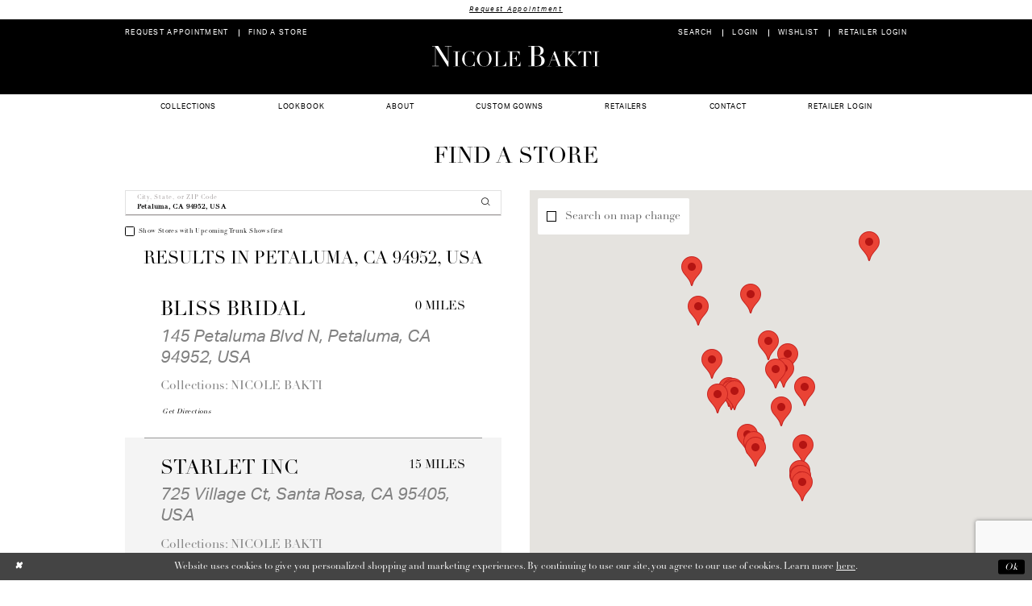

--- FILE ---
content_type: text/html; charset=utf-8
request_url: https://www.nicolebakti.com/store-locator/US/CA/94952
body_size: 23108
content:

<!DOCTYPE html>
<html class="" lang="en-US">
<head>
    
<base href="/">
<meta charset="UTF-8">
<meta name="viewport" content="width=device-width, initial-scale=1, maximum-scale=2, user-scalable=0" />
<meta name="format-detection" content="telephone=yes">

    <link rel="apple-touch-icon" sizes="180x180" href="Themes/NicoleBakti/Content/img/favicon/apple-touch-icon.png">
<link rel="icon" type="image/png" sizes="32x32" href="Themes/NicoleBakti/Content/img/favicon/favicon-32x32.png">
<link rel="icon" type="image/png" sizes="16x16" href="Themes/NicoleBakti/Content/img/favicon/favicon-16x16.png">
<link rel="manifest" href="Themes/NicoleBakti/Content/img/favicon/site.webmanifest">
<link rel="mask-icon" href="Themes/NicoleBakti/Content/img/favicon/safari-pinned-tab.svg" color="#5bbad5">
<link rel="shortcut icon" href="Themes/NicoleBakti/Content/img/favicon/favicon.ico">
<meta name="msapplication-TileColor" content="#da532c">
<meta name="msapplication-config" content="Themes/NicoleBakti/Content/img/favicon/browserconfig.xml">
<meta name="theme-color" content="#ffffff">
    <link rel="preconnect" href="https://use.typekit.net" crossorigin="anonymous">
<link rel="preconnect" href="https://p.typekit.net" crossorigin="anonymous">
<link rel="preload" href="https://use.typekit.net/icf7qqz.css" as="style">
<link rel="stylesheet" href="https://use.typekit.net/icf7qqz.css"/>

    
<title>Nicole Bakti</title>

    <meta property="og:title" content="Nicole Bakti" />
    <meta property="og:type" content="website" />
    <meta property="og:url" content="https://www.nicolebakti.com/store-locator/v2/US/CA/94952"/>
        <meta property="og:image" content="https://www.nicolebakti.com/logos/raster-main-logo?v=e53ebb78-8e87-4294-2e52-0fd19e4cdc3a" />
        <meta name="twitter:image" content="https://www.nicolebakti.com/logos/raster-main-logo?v=e53ebb78-8e87-4294-2e52-0fd19e4cdc3a"/>

    

    <link rel="preload" href="/Content/fonts/syvoicomoon/Syvo-Icomoon.woff?y5043x" as="font" type="font/woff" crossorigin>

    <link rel="stylesheet" type="text/css" href="https://www.nicolebakti.com/content/theme.min.css?v=20251230120211"/>
    

    



    






</head>
<body class="page-moncheri page-store-finder page-inner page-common  ">
    <!--[if lt IE 11]>
      <p class="browsehappy">You are using an <strong>outdated</strong> browser. Please <a href="http://browsehappy.com/">upgrade your browser</a> to improve your experience.</p>
    <![endif]-->
    <div class="hidden-vars" data-vars>
    <div class="breakpoint-xl" data-var-name="breakpoint" data-var-type="xl" data-var-value="width"></div>
    <div class="breakpoint-lg" data-var-name="breakpoint" data-var-type="lg" data-var-value="width"></div>
    <div class="breakpoint-md" data-var-name="breakpoint" data-var-type="md" data-var-value="width"></div>
    <div class="breakpoint-sm" data-var-name="breakpoint" data-var-type="sm" data-var-value="width"></div>
    <div class="color-primary" data-var-name="color" data-var-type="primary" data-var-value="color"></div>
    <div class="color-secondary" data-var-name="color" data-var-type="secondary" data-var-value="color"></div>
</div>
    <!-- Loader -->
    <div id="spinner" class="loader">
        <div class="round">
            <div class="section"></div>
        </div>
    </div>
    <div class="app-container app-container-fix">
        
<div class="primary-block iblock-fix" data-property="fixed-header">
    


    <div class="preheader-promo" id="preheader-promo-common" data-property="preheader-promo">
        <div class="container-fluid">
            <div class="row">
                <div class="common-top-promo">
                    
    <div class="common-message" role="status" 
         data-popup="commonTopPromo" 
         data-popup-expires="1"
         style="display:none;">
        <div class="common-message--blocks iblock-fix">

                <div class="common-message--block common-message--block-text-list">
                    <div class="common-message--text-list">
                        <div class="list">
                                <div class="list-item common-message--text-list-description-item">
                                    <div class="common-message--text common-message--text-list-description">
                                        <p><a href="/custom-gowns" target="_self">Request Appointment</a></p>
                                    </div>
                                </div>

                        </div>
                    </div>
                </div>


        </div>
    </div>

                </div>
            </div>
        </div>
    </div>


        <div class="preheader preheader-appointment-wrapper hidden-gt-sm hidden-mobile-sticky" id="preheader-appointment-wrapper">
            <div class="container">
                <div class="row">
                    <div class="preheader-appointment">
                        <ul role="menu"
                            aria-label="Preheader Menu. Buttons: appointment, location"
                            class="has-separators">
                                <li role="menuitem" class="hidden-xs hidden-sm">
                                    <a href="custom-gowns" aria-label="Book an appointment">
    <i class="icomoon icomoon-calendar hidden visible-mobile-sticky"
       aria-hidden="true"></i>
    <span class="hidden-xs hidden-sm">Request Appointment</span>
</a>
                                </li>
                            
                                <li role="menuitem" class="hidden-gt-sm">
                                    <a href="store-locator/US"
    aria-label="Visit store locator page">
    <i class="icomoon icomoon-map-marker hidden visible-mobile-sticky"
        aria-hidden="true"></i>
    <span class="hidden-sm hidden-xs hidden-mobile-sticky">Find A Store</span>
</a>
                                </li>
                        </ul>
                    </div>
                </div>
            </div>
        </div>
    

    <div class="preheader preheader-main" id="preheader">
        <div class="container">
            <div class="row">
                <div class="preheader-blocks">
                    <div class="preheader-block preheader-left preheader-style">
                        <ul role="menu"
                            aria-label="Preheader Menu. Buttons: hamburger, appointment, location"
                            class="has-separators">
                            <li role="menuitem" class="hidden-gt-sm">
                                <span class="navbar-toggle menu-item collapsed"
      data-toggle="collapse"
      data-target="#main-navbar"
      role="button"
      aria-label="Toggle Main Navigation Menu"
      aria-controls="main-navbar"
      aria-haspopup="true"
      aria-expanded="false">
    <i class="icomoon icomoon-hamburger"
       aria-hidden="true"></i>
</span>
                            </li>
                            
                                <li role="menuitem" class="hidden-xs hidden-sm">
                                    <a href="custom-gowns" aria-label="Book an appointment">
    <i class="icomoon icomoon-calendar hidden visible-mobile-sticky"
       aria-hidden="true"></i>
    <span class="hidden-xs hidden-sm">Request Appointment</span>
</a>
                                </li>
                            
                                <li role="menuitem" class="visible-mobile-sticky">
                                    <a href="store-locator/US"
    aria-label="Visit store locator page">
    <i class="icomoon icomoon-map-marker hidden visible-mobile-sticky"
        aria-hidden="true"></i>
    <span class="hidden-sm hidden-xs hidden-mobile-sticky">Find A Store</span>
</a>
                                </li>
                        </ul>
                    </div>

                    <a
                       href="/"
                       class="brand-logo"
                       aria-label="Nicole Bakti">
                        <img src="logos/main-logo?v=50eb7742-e091-7c0c-c231-aaf93dc7279f"
                             alt="Nicole Bakti" />
                    </a>

                    <div class="preheader-block preheader-right preheader-style">
                        <ul role="menu"
                            aria-label="Preheader Menu. Buttons: Appointment, Search, Account, Wishlist"
                            class="has-separators">
                                <li role="menuitem" class="hidden visible-mobile-sticky">
                                    <a href="custom-gowns" aria-label="Book an appointment">
    <i class="icomoon icomoon-calendar hidden visible-mobile-sticky"
       aria-hidden="true"></i>
    <span class="hidden-xs hidden-sm">Request Appointment</span>
</a>
                                </li>
                            <li role="menuitem" class="">
                                <a class="show-search" 
   href="search" 
   aria-haspopup="true" 
   aria-expanded="false" 
   aria-label="Show search">
    <i class="icomoon icomoon-search hidden-gt-sm"
       aria-hidden="true"></i>
    <span class="hidden-xs hidden-sm">Search</span>
</a>
                            </li>

                            <li role="menuitem" class="hidden-xs hidden-sm">
                                <a href="/account/information"
   class="dropdown-toggle menu-item"
   data-toggle="dropdown"
   role="button"
   aria-label="Open Account Dialog"
   aria-haspopup="true"
   aria-expanded="false">
    <span>Login</span>
</a>
<div class="dropdown-menu clickable cart-popup"
     role="dialog"
     aria-label="Account Dialog">
    <span class="fl-right close-dropdown"
          data-trigger="cart"
          role="button"
          aria-label="Toggle Account Dialog"
          aria-haspopup="true"
          aria-expanded="false">
    </span>
    <div class="account-dropdown">
        <ul>
                <li>
                    <a href="/login">Sign In</a>
                </li>
                <li>
                    <a href="/register">Sign Up</a>
                </li>
                <li>
                    <a href="/wishlist">Wishlist</a>
                </li>
        </ul>
    </div>
</div>
                            </li>

                            <li role="menuitem" class="hidden-xs hidden-sm">
                                <a href="/wishlist"
   aria-label="Visit Wishlist Page">
    <span>Wishlist</span>
</a>
                            </li>
                            
                                <li role="menuitem" class="hidden-xs hidden-sm">
                                    <a href="https://aims360-is-w102.cloud.aims360.com/AIMSWebLink/NICOLEBAKTI/CustomerLogin.aspx" aria-label="Retailer Login" target="_blank">
  <span>Retailer Login</span>
</a>
                                </li>

                        </ul>
                    </div>

                    <div class="search-holder">
                        
<div name="search-form"
     role="search"
     aria-label="Search form"
     class="search-form iblock-fix collapsed">
    <div class="search-group ui-widget">
        <div class="search-btn search-btn-left">
            <button type="submit"
                    data-trigger="search"
                    aria-label="Submit Search">
                <i class="icomoon icomoon-search"
                   aria-hidden="true"></i>
            </button>
        </div>
        <div class="search-btn search-btn-right">
            <button type="button"
                    class="close-search-form"
                    aria-label="Close Search">
                <i class="icomoon icomoon-close-x"
                   aria-hidden="true"></i>
            </button>
        </div>
        <input type="search"
               name="query"
               class="ui-autocomplete-input"
               placeholder="Search"
               aria-label="Search Field"
               data-property="search"
               autocomplete="off">
    </div>
</div>
                    </div>
                </div>
            </div>
        </div>
    </div>
    <header class="header iblock-fix" id="header">
        <div class="container">
            <div class="row">
                <div class="header-blocks clearfix">
                    

<div id="main-navbar" class="navbar-collapse main-navbar main-navbar-extended collapse">
    <div class="main-navbar-extended-contents">
        
<div class="main-navbar-extended-header hidden-gt-sm">
    <div class="main-navbar-extended-header-search">
        
<div name="search-form"
     role="search"
     aria-label="Search form"
     class="search-form iblock-fix collapsed">
    <div class="search-group ui-widget">
        <div class="search-btn search-btn-left">
            <button type="submit"
                    data-trigger="search"
                    aria-label="Submit Search">
                <i class="icomoon icomoon-search"
                   aria-hidden="true"></i>
            </button>
        </div>
        <div class="search-btn search-btn-right">
            <button type="button"
                    class="close-search-form"
                    aria-label="Close Search">
                <i class="icomoon icomoon-close-x"
                   aria-hidden="true"></i>
            </button>
        </div>
        <input type="search"
               name="query"
               class="ui-autocomplete-input"
               placeholder="Search"
               aria-label="Search Field"
               value=""
               data-property="search"
               autocomplete="off">
    </div>
</div>
    </div>
</div>
        
<div class="main-navbar-extended-body">
    




<nav class="common-navbar" role="navigation" id="common-navbar" aria-label="Main Navigation">
    <span
          class="close-navbar close-btn "
          data-toggle="collapse"
          data-target="#main-navbar"
          role="button"
          tabindex="0"
          aria-controls="main-navbar"
          aria-haspopup="true"
          aria-expanded="false"
          aria-label="Close Navbar">
    </span>

            <ul role="menubar" aria-label="Main Navigation Menu">
                    <li role="none" data-menu-item>
                            <input type="checkbox" autocomplete="off" 
                                   data-trigger="menu-opener"
                                   tabindex="-1"
                                   aria-label="Toggle Collections Sub Menu"/>
                        <a class="navbar-item" role="menuitem" tabindex="0" aria-haspopup="true" aria-expanded="false" href="/collections/special-occasion" rel="" target="">
                            <span>Collections</span>
                            <i class="sign" aria-hidden="true"></i>
                        </a>
                            <ul role="menu"
                                aria-label="Collections Sub Menu"
                                class="common-sub-menu">
                                
        <li role="none"
            data-menu-item="empty">
                <input type="checkbox"
                       autocomplete="off"
                       data-trigger="menu-opener"
                       tabindex="-1"
                       aria-label="Toggle Sub Menu"/>
                <ul role="menu"
                    aria-label=" Sub Menu">
                    
        <li role="none"
            data-menu-item="">
                <a class="navbar-item" role="menuitem" tabindex="0" aria-haspopup="false" aria-expanded="false" href="/nicole-bakti/spring-2025" rel="" target="">
                    <span>Spring 2025 Collection</span>
                    <i class="sign" aria-hidden="true"></i>
                </a>
        </li>        
        <li role="none"
            data-menu-item="">
                <a class="navbar-item" role="menuitem" tabindex="-1" aria-haspopup="false" aria-expanded="false" href="/nicole-bakti/spring-2024" rel="" target="">
                    <span>Spring 2024 Collection</span>
                    <i class="sign" aria-hidden="true"></i>
                </a>
        </li>        
        <li role="none"
            data-menu-item="">
                <a class="navbar-item" role="menuitem" tabindex="-1" aria-haspopup="false" aria-expanded="false" href="/nicole-bakti/spring-2023---designer-only" rel="" target="">
                    <span>Spring 2023 Collection</span>
                    <i class="sign" aria-hidden="true"></i>
                </a>
        </li>        
        <li role="none"
            data-menu-item="">
                <a class="navbar-item" role="menuitem" tabindex="-1" aria-haspopup="false" aria-expanded="false" href="/collections/special-occasion" rel="" target="">
                    <span>Special Occasion</span>
                    <i class="sign" aria-hidden="true"></i>
                </a>
        </li>        
        <li role="none"
            data-menu-item="">
                <a class="navbar-item" role="menuitem" tabindex="-1" aria-haspopup="false" aria-expanded="false" href="/collections/evening" rel="" target="">
                    <span>Evening</span>
                    <i class="sign" aria-hidden="true"></i>
                </a>
        </li>        
        <li role="none"
            data-menu-item="">
                <a class="navbar-item" role="menuitem" tabindex="-1" aria-haspopup="false" aria-expanded="false" href="/categories/cocktail" rel="" target="">
                    <span>Cocktail</span>
                    <i class="sign" aria-hidden="true"></i>
                </a>
        </li>        

                </ul>
        </li>        

                            </ul>                                
                    </li>
                    <li role="none" data-menu-item>
                        <a class="navbar-item" role="menuitem" tabindex="-1" aria-haspopup="false" aria-expanded="false" href="campaigns" rel="" target="">
                            <span>Lookbook</span>
                            <i class="sign" aria-hidden="true"></i>
                        </a>
                    </li>
                    <li role="none" data-menu-item>
                        <a class="navbar-item" role="menuitem" tabindex="-1" aria-haspopup="false" aria-expanded="false" href="about-us" rel="" target="">
                            <span>About</span>
                            <i class="sign" aria-hidden="true"></i>
                        </a>
                    </li>
                    <li role="none" data-menu-item>
                        <a class="navbar-item" role="menuitem" tabindex="-1" aria-haspopup="false" aria-expanded="false" href="custom-gowns" rel="" target="">
                            <span>Custom Gowns</span>
                            <i class="sign" aria-hidden="true"></i>
                        </a>
                    </li>
                    <li role="none" data-menu-item>
                        <a class="navbar-item" role="menuitem" tabindex="-1" aria-haspopup="false" aria-expanded="false" href="store-locator/US" rel="" target="">
                            <span>Retailers</span>
                            <i class="sign" aria-hidden="true"></i>
                        </a>
                    </li>
                    <li role="none" data-menu-item>
                        <a class="navbar-item" role="menuitem" tabindex="-1" aria-haspopup="false" aria-expanded="false" href="contact-us" rel="" target="">
                            <span>Contact</span>
                            <i class="sign" aria-hidden="true"></i>
                        </a>
                    </li>
                    <li role="none" data-menu-item>
                        <a class="navbar-item" role="menuitem" tabindex="-1" aria-haspopup="false" aria-expanded="false" href="https://aims360-is-w102.cloud.aims360.com/AIMSWebLink/NICOLEBAKTI/CustomerLogin.aspx" rel="" target="_blank">
                            <span>Retailer Login</span>
                            <i class="sign" aria-hidden="true"></i>
                        </a>
                    </li>
            </ul>
</nav>



</div>
        
<div class="main-navbar-extended-footer hidden-gt-sm">
    <div class="main-navbar-extended-footer-icons">
        <ul>
                    <li>
                        <a href="/wishlist">
                            <i class="icon-syvo icon-heart-o" aria-hidden="true"></i>
                            <span>Wishlist</span>
                        </a>
                    </li>
                <li>
                    <a href="/login">
                        <i class="icon-syvo icon-user-o" aria-hidden="true"></i>
                        <span>Sign In</span>
                    </a>
                </li>
                <li>
                    <a href="/register">
                        <i class="icon-syvo icon-user-o" aria-hidden="true"><span>+</span></i>
                        <span>Sign Up</span>
                    </a>
                </li>
        </ul>
    </div>
</div>
    </div>
    
<div class="main-navbar-extended-overlay" data-toggle="collapse" data-target="#main-navbar" aria-haspopup="false" aria-expanded="false" aria-hidden="true"></div>
</div>
                </div>
            </div>
        </div>
    </header>
</div>
        


        <div class="main-content" id="main">
            


<div class="store-finder-cmp inner-cmp common-cmp iblock-fix">
    
<section class="section-showcase section-showcase-top">
    <div class="container">
        <div class="row">
            <div class="showcase">
                    <div class="showcase-section showcase-header" style="">
                        <div class="list">

                                <div class="list-item">
                                    

    <div class="header header-title">
            <h2 style="" role="heading" aria-level="1">Find a Store</h2>
        
    </div>

                                </div>
                        </div>
                    </div>
            </div>
        </div>
    </div>
</section>


    <section class="section-store-finder section-block">
        <div class="container">
            <div class="row">
                <div class="store-finder">
                    <div class="list">
                        <div class="list-item">
                            

<div class="store-finder-contents store-finder-contents-form">
    <div class="store-finder-content store-finder-form">
        <form action="" class="form-v2" autocomplete="off" novalidate id="store-locator-form" data-property="store-locator-v2-filter-form">


<div class="form-row">
    <div class="form-group">
        <div class="list">
            <div class="list-item">
                
<div class="v2-style v2-addon v2-has-addon-right v2-error-above" data-property="v2-style">
    <input type="text"
           placeholder="City, State, or ZIP Code"
           autocomplete="false"
           value="Petaluma, CA 94952, USA"
           data-property="store-locator-search-term"
           data-rule-sllocationselected="true"
           aria-label="City, State, or ZIP Code">
    <div class="v2-addon-right">
        <i class="icon-syvo icon-search" aria-hidden="true"></i>
    </div>
</div>
            </div>
        </div>
    </div>
</div>

            
    <div class="form-row">
        <div class="form-group">
                <label class="v2-input">
        <input type="checkbox"
               id="filterLocatorUpcomingTrunkShowsFirst"
               name="upcomingTrunkShowsFirst"
               autocomplete="off"
               
               value="true"
               aria-label="Choose Show Stores with Upcoming Trunk Shows first">
        <i class="fake" aria-hidden="true"></i>
        <span>Show Stores with Upcoming Trunk Shows first</span>
    </label>

        </div>
    </div>




        </form>
    </div>
</div>
                        </div>
                        <div class="list-item">
                            <div class="store-finder-contents store-finder-map-holder">
                                <div class="store-finder-content map-holder">
    <div class="map" id="map" data-property="map" role="presentation" aria-label="Map with store locations"></div>
    <div class="store-finder__map-form bg-secondary color-primary">
        <div class="form-v2">
            <label class="v2-input">
                <input type="checkbox"
                       value="true"
                       data-property="store-locator-search-on-map-change"
                       aria-label="Search on map change">
                <i class="fake"
                   aria-hidden="true">
                </i>
                <span>Search on map change</span>
            </label>
        </div>
    </div>
    <button type="button"
            class="store-finder__map-btn btn btn-success-invert"
            data-trigger="store-locator-search-in-map-area"
            style="display: none;">
        <span>Search in this area</span>
    </button>
</div>
                            </div>
                        </div>
                        <div class="list-item">
                            <div class="store-finder-contents store-finder-contents-info" data-content="store-finder-content">
                                

<div class="store-finder-content store-finder-results" data-property="store-finder-results">

<div class="store-finder-message">
    <h3>Results in Petaluma, CA 94952, USA</h3>
</div>        <div class="store-finder-founded-stores">
            <div class="founded-stores">
                <div class="list" data-content="store-finder-list">
                    
        <div class="list-item">
            

<div class="founded-store founded-store-simple"
     data-store-info
     data-store-info-id="711"
     data-store-info-latitude="38.2350732"
     data-store-info-longitude="-122.641146"
     data-store-info-name="BLISS BRIDAL"
     data-store-info-address="145 Petaluma Blvd N, Petaluma, CA 94952, USA"
     data-store-info-phone=""
     data-store-info-url=""
     data-store-info-user-friendly-url=""
     data-store-info-google-place-id="ChIJOb3JYh20hYAR9assXu6ylwk"
     data-store-info-collection-types=""
     data-store-info-business-url="https://www.google.com/maps/search/?api=1&amp;query=38.2350732,-122.641146&amp;query_place_id=ChIJOb3JYh20hYAR9assXu6ylwk">
    <div class="content-blocks">
            <div class="content-block founded-store-distance">
                <h5 data-property="distance" role="presentation" aria-label="Distance to BLISS BRIDAL">
    0 Miles
</h5>
            </div>

        <div class="content-block founded-store-header">
            <h2>BLISS BRIDAL</h2>
        </div>
        <div class="content-block founded-store-location color-alt">
            <h3 class="font-secondary">
                <a href="https://www.google.com/maps/search/?api=1&amp;query=38.2350732,-122.641146&amp;query_place_id=ChIJOb3JYh20hYAR9assXu6ylwk" target="_blank">
                    145 Petaluma Blvd N, Petaluma, CA 94952, USA
                </a>
            </h3>
        </div>

            <div class="content-block founded-store-warehouse">
                

            </div>

            <div class="content-block founded-store-collections color-alt">
                
<h5 role="presentation">
    <span>Collections: </span>
    <span>
NICOLE BAKTI    </span>
</h5>
            </div>
        <div class="content-block founded-store-buttons">
            <div class="list">
                <div class="list-item">
                    <a href="https://www.google.com/maps/search/?api=1&amp;query=38.2350732,-122.641146&amp;query_place_id=ChIJOb3JYh20hYAR9assXu6ylwk" target="_blank" class="btn btn-link-secondary" data-property="store-directions">
                        <span>Get Directions</span>
                    </a>
                </div>
            </div>
        </div>
    </div>
</div>
        </div>
        <div class="list-item">
            

<div class="founded-store founded-store-simple"
     data-store-info
     data-store-info-id="718"
     data-store-info-latitude="38.44365490000001"
     data-store-info-longitude="-122.6861229"
     data-store-info-name="STARLET INC"
     data-store-info-address="725 Village Ct, Santa Rosa, CA 95405, USA"
     data-store-info-phone=""
     data-store-info-url=""
     data-store-info-user-friendly-url=""
     data-store-info-google-place-id="ChIJ896dIXdIhIARnSOWb6K-utA"
     data-store-info-collection-types=""
     data-store-info-business-url="https://www.google.com/maps/search/?api=1&amp;query=38.44365490000001,-122.6861229&amp;query_place_id=ChIJ896dIXdIhIARnSOWb6K-utA">
    <div class="content-blocks">
            <div class="content-block founded-store-distance">
                <h5 data-property="distance" role="presentation" aria-label="Distance to STARLET INC">
    15 Miles
</h5>
            </div>

        <div class="content-block founded-store-header">
            <h2>STARLET INC</h2>
        </div>
        <div class="content-block founded-store-location color-alt">
            <h3 class="font-secondary">
                <a href="https://www.google.com/maps/search/?api=1&amp;query=38.44365490000001,-122.6861229&amp;query_place_id=ChIJ896dIXdIhIARnSOWb6K-utA" target="_blank">
                    725 Village Ct, Santa Rosa, CA 95405, USA
                </a>
            </h3>
        </div>

            <div class="content-block founded-store-warehouse">
                

            </div>

            <div class="content-block founded-store-collections color-alt">
                
<h5 role="presentation">
    <span>Collections: </span>
    <span>
NICOLE BAKTI    </span>
</h5>
            </div>
        <div class="content-block founded-store-buttons">
            <div class="list">
                <div class="list-item">
                    <a href="https://www.google.com/maps/search/?api=1&amp;query=38.44365490000001,-122.6861229&amp;query_place_id=ChIJ896dIXdIhIARnSOWb6K-utA" target="_blank" class="btn btn-link-secondary" data-property="store-directions">
                        <span>Get Directions</span>
                    </a>
                </div>
            </div>
        </div>
    </div>
</div>
        </div>
        <div class="list-item">
            

<div class="founded-store founded-store-simple"
     data-store-info
     data-store-info-id="1150"
     data-store-info-latitude="38.2970196"
     data-store-info-longitude="-122.2835802"
     data-store-info-name="HELEN LYALL"
     data-store-info-address="650 Main St, Napa, CA 94559, USA"
     data-store-info-phone="&#x2B;17072527400"
     data-store-info-url=""
     data-store-info-user-friendly-url=""
     data-store-info-google-place-id="ChIJ1cPlwGgGhYARjlOyXIVlAAA"
     data-store-info-collection-types=""
     data-store-info-business-url="https://www.google.com/maps/search/?api=1&amp;query=38.2970196,-122.2835802&amp;query_place_id=ChIJ1cPlwGgGhYARjlOyXIVlAAA">
    <div class="content-blocks">
            <div class="content-block founded-store-distance">
                <h5 data-property="distance" role="presentation" aria-label="Distance to HELEN LYALL">
    20 Miles
</h5>
            </div>

        <div class="content-block founded-store-header">
            <h2>HELEN LYALL</h2>
        </div>
        <div class="content-block founded-store-location color-alt">
            <h3 class="font-secondary">
                <a href="https://www.google.com/maps/search/?api=1&amp;query=38.2970196,-122.2835802&amp;query_place_id=ChIJ1cPlwGgGhYARjlOyXIVlAAA" target="_blank">
                    650 Main St, Napa, CA 94559, USA
                </a>
            </h3>
        </div>

            <div class="content-block founded-store-warehouse">
                

            </div>

            <div class="content-block founded-store-collections color-alt">
                
<h5 role="presentation">
    <span>Collections: </span>
    <span>
NICOLE BAKTI    </span>
</h5>
            </div>
        <div class="content-block founded-store-buttons">
            <div class="list">
                    <div class="list-item hidden-lg hidden-md hidden-sm">
                        <a href="tel:&#x2B;17072527400" rel="nofollow" class="btn btn-success" data-property="store-phone">
                            <i class="fa fa-phone" aria-hidden="true"></i>
                            <span>Click to Call</span>
                        </a>
                    </div>
                    <div class="list-item">
                        <a href="tel:&#x2B;17072527400" rel="nofollow" class="btn btn-link-secondary" data-property="store-phone">
                            <i class="fa fa-phone" aria-hidden="true"></i>
                            <span>+17072527400</span>
                        </a>
                    </div>
                <div class="list-item">
                    <a href="https://www.google.com/maps/search/?api=1&amp;query=38.2970196,-122.2835802&amp;query_place_id=ChIJ1cPlwGgGhYARjlOyXIVlAAA" target="_blank" class="btn btn-link-secondary" data-property="store-directions">
                        <span>Get Directions</span>
                    </a>
                </div>
            </div>
        </div>
    </div>
</div>
        </div>
        <div class="list-item">
            

<div class="founded-store founded-store-simple"
     data-store-info
     data-store-info-id="710"
     data-store-info-latitude="37.9472416"
     data-store-info-longitude="-122.5464537"
     data-store-info-name="HELLO GORGEOUS"
     data-store-info-address="1108 Magnolia Ave, Larkspur, CA 94939, USA"
     data-store-info-phone=""
     data-store-info-url=""
     data-store-info-user-friendly-url=""
     data-store-info-google-place-id="ChIJKRWsnKSQhYARqaY7ylQoGpE"
     data-store-info-collection-types=""
     data-store-info-business-url="https://www.google.com/maps/search/?api=1&amp;query=37.9472416,-122.5464537&amp;query_place_id=ChIJKRWsnKSQhYARqaY7ylQoGpE">
    <div class="content-blocks">
            <div class="content-block founded-store-distance">
                <h5 data-property="distance" role="presentation" aria-label="Distance to HELLO GORGEOUS">
    21 Miles
</h5>
            </div>

        <div class="content-block founded-store-header">
            <h2>HELLO GORGEOUS</h2>
        </div>
        <div class="content-block founded-store-location color-alt">
            <h3 class="font-secondary">
                <a href="https://www.google.com/maps/search/?api=1&amp;query=37.9472416,-122.5464537&amp;query_place_id=ChIJKRWsnKSQhYARqaY7ylQoGpE" target="_blank">
                    1108 Magnolia Ave, Larkspur, CA 94939, USA
                </a>
            </h3>
        </div>

            <div class="content-block founded-store-warehouse">
                

            </div>

            <div class="content-block founded-store-collections color-alt">
                
<h5 role="presentation">
    <span>Collections: </span>
    <span>
NICOLE BAKTI    </span>
</h5>
            </div>
        <div class="content-block founded-store-buttons">
            <div class="list">
                <div class="list-item">
                    <a href="https://www.google.com/maps/search/?api=1&amp;query=37.9472416,-122.5464537&amp;query_place_id=ChIJKRWsnKSQhYARqaY7ylQoGpE" target="_blank" class="btn btn-link-secondary" data-property="store-directions">
                        <span>Get Directions</span>
                    </a>
                </div>
            </div>
        </div>
    </div>
</div>
        </div>
        <div class="list-item">
            

<div class="founded-store founded-store-simple"
     data-store-info
     data-store-info-id="956"
     data-store-info-latitude="38.0469825"
     data-store-info-longitude="-122.16028"
     data-store-info-name="The Purple Pansy"
     data-store-info-address="370 1st St, Benicia, CA 94510, USA"
     data-store-info-phone=""
     data-store-info-url=""
     data-store-info-user-friendly-url=""
     data-store-info-google-place-id="ChIJq6raeDFuhYARSt8SZ0VQWKU"
     data-store-info-collection-types=""
     data-store-info-business-url="https://www.google.com/maps/search/?api=1&amp;query=38.0469825,-122.16028&amp;query_place_id=ChIJq6raeDFuhYARSt8SZ0VQWKU">
    <div class="content-blocks">
            <div class="content-block founded-store-distance">
                <h5 data-property="distance" role="presentation" aria-label="Distance to The Purple Pansy">
    29 Miles
</h5>
            </div>

        <div class="content-block founded-store-header">
            <h2>The Purple Pansy</h2>
        </div>
        <div class="content-block founded-store-location color-alt">
            <h3 class="font-secondary">
                <a href="https://www.google.com/maps/search/?api=1&amp;query=38.0469825,-122.16028&amp;query_place_id=ChIJq6raeDFuhYARSt8SZ0VQWKU" target="_blank">
                    370 1st St, Benicia, CA 94510, USA
                </a>
            </h3>
        </div>

            <div class="content-block founded-store-warehouse">
                

            </div>

            <div class="content-block founded-store-collections color-alt">
                
<h5 role="presentation">
    <span>Collections: </span>
    <span>
NICOLE BAKTI    </span>
</h5>
            </div>
        <div class="content-block founded-store-buttons">
            <div class="list">
                <div class="list-item">
                    <a href="https://www.google.com/maps/search/?api=1&amp;query=38.0469825,-122.16028&amp;query_place_id=ChIJq6raeDFuhYARSt8SZ0VQWKU" target="_blank" class="btn btn-link-secondary" data-property="store-directions">
                        <span>Get Directions</span>
                    </a>
                </div>
            </div>
        </div>
    </div>
</div>
        </div>
        <div class="list-item">
            

<div class="founded-store founded-store-simple"
     data-store-info
     data-store-info-id="971"
     data-store-info-latitude="37.7971012"
     data-store-info-longitude="-122.4342714"
     data-store-info-name="Union B."
     data-store-info-address="2127 Union St, San Francisco, CA 94123, USA"
     data-store-info-phone=""
     data-store-info-url=""
     data-store-info-user-friendly-url=""
     data-store-info-google-place-id="ChIJb-_IvtqAhYARHNvP7zXibes"
     data-store-info-collection-types=""
     data-store-info-business-url="https://www.google.com/maps/search/?api=1&amp;query=37.7971012,-122.4342714&amp;query_place_id=ChIJb-_IvtqAhYARHNvP7zXibes">
    <div class="content-blocks">
            <div class="content-block founded-store-distance">
                <h5 data-property="distance" role="presentation" aria-label="Distance to Union B.">
    32 Miles
</h5>
            </div>

        <div class="content-block founded-store-header">
            <h2>Union B.</h2>
        </div>
        <div class="content-block founded-store-location color-alt">
            <h3 class="font-secondary">
                <a href="https://www.google.com/maps/search/?api=1&amp;query=37.7971012,-122.4342714&amp;query_place_id=ChIJb-_IvtqAhYARHNvP7zXibes" target="_blank">
                    2127 Union St, San Francisco, CA 94123, USA
                </a>
            </h3>
        </div>

            <div class="content-block founded-store-warehouse">
                

            </div>

            <div class="content-block founded-store-collections color-alt">
                
<h5 role="presentation">
    <span>Collections: </span>
    <span>
NICOLE BAKTI    </span>
</h5>
            </div>
        <div class="content-block founded-store-buttons">
            <div class="list">
                <div class="list-item">
                    <a href="https://www.google.com/maps/search/?api=1&amp;query=37.7971012,-122.4342714&amp;query_place_id=ChIJb-_IvtqAhYARHNvP7zXibes" target="_blank" class="btn btn-link-secondary" data-property="store-directions">
                        <span>Get Directions</span>
                    </a>
                </div>
            </div>
        </div>
    </div>
</div>
        </div>
        <div class="list-item">
            

<div class="founded-store founded-store-simple"
     data-store-info
     data-store-info-id="702"
     data-store-info-latitude="37.7911148"
     data-store-info-longitude="-122.4021273"
     data-store-info-name="DELIVERY AGENT"
     data-store-info-address="San Francisco, CA 94104, USA"
     data-store-info-phone=""
     data-store-info-url=""
     data-store-info-user-friendly-url=""
     data-store-info-google-place-id="ChIJD6M14YmAhYAR5WVbcn7uWPk"
     data-store-info-collection-types=""
     data-store-info-business-url="https://www.google.com/maps/search/?api=1&amp;query=37.7911148,-122.4021273&amp;query_place_id=ChIJD6M14YmAhYAR5WVbcn7uWPk">
    <div class="content-blocks">
            <div class="content-block founded-store-distance">
                <h5 data-property="distance" role="presentation" aria-label="Distance to DELIVERY AGENT">
    33 Miles
</h5>
            </div>

        <div class="content-block founded-store-header">
            <h2>DELIVERY AGENT</h2>
        </div>
        <div class="content-block founded-store-location color-alt">
            <h3 class="font-secondary">
                <a href="https://www.google.com/maps/search/?api=1&amp;query=37.7911148,-122.4021273&amp;query_place_id=ChIJD6M14YmAhYAR5WVbcn7uWPk" target="_blank">
                    San Francisco, CA 94104, USA
                </a>
            </h3>
        </div>

            <div class="content-block founded-store-warehouse">
                

            </div>

            <div class="content-block founded-store-collections color-alt">
                
<h5 role="presentation">
    <span>Collections: </span>
    <span>
NICOLE BAKTI    </span>
</h5>
            </div>
        <div class="content-block founded-store-buttons">
            <div class="list">
                <div class="list-item">
                    <a href="https://www.google.com/maps/search/?api=1&amp;query=37.7911148,-122.4021273&amp;query_place_id=ChIJD6M14YmAhYAR5WVbcn7uWPk" target="_blank" class="btn btn-link-secondary" data-property="store-directions">
                        <span>Get Directions</span>
                    </a>
                </div>
            </div>
        </div>
    </div>
</div>
        </div>
        <div class="list-item">
            

<div class="founded-store founded-store-simple"
     data-store-info
     data-store-info-id="704"
     data-store-info-latitude="37.7628794"
     data-store-info-longitude="-122.5069688"
     data-store-info-name="NAUM KESELMAN"
     data-store-info-address="1266 47th Ave, San Francisco, CA 94122, USA"
     data-store-info-phone=""
     data-store-info-url=""
     data-store-info-user-friendly-url=""
     data-store-info-google-place-id="ChIJbVnNR5aHhYAR67HT2ok_ZgI"
     data-store-info-collection-types=""
     data-store-info-business-url="https://www.google.com/maps/search/?api=1&amp;query=37.7628794,-122.5069688&amp;query_place_id=ChIJbVnNR5aHhYAR67HT2ok_ZgI">
    <div class="content-blocks">
            <div class="content-block founded-store-distance">
                <h5 data-property="distance" role="presentation" aria-label="Distance to NAUM KESELMAN">
    34 Miles
</h5>
            </div>

        <div class="content-block founded-store-header">
            <h2>NAUM KESELMAN</h2>
        </div>
        <div class="content-block founded-store-location color-alt">
            <h3 class="font-secondary">
                <a href="https://www.google.com/maps/search/?api=1&amp;query=37.7628794,-122.5069688&amp;query_place_id=ChIJbVnNR5aHhYAR67HT2ok_ZgI" target="_blank">
                    1266 47th Ave, San Francisco, CA 94122, USA
                </a>
            </h3>
        </div>

            <div class="content-block founded-store-warehouse">
                

            </div>

            <div class="content-block founded-store-collections color-alt">
                
<h5 role="presentation">
    <span>Collections: </span>
    <span>
NICOLE BAKTI    </span>
</h5>
            </div>
        <div class="content-block founded-store-buttons">
            <div class="list">
                <div class="list-item">
                    <a href="https://www.google.com/maps/search/?api=1&amp;query=37.7628794,-122.5069688&amp;query_place_id=ChIJbVnNR5aHhYAR67HT2ok_ZgI" target="_blank" class="btn btn-link-secondary" data-property="store-directions">
                        <span>Get Directions</span>
                    </a>
                </div>
            </div>
        </div>
    </div>
</div>
        </div>
        <div class="list-item">
            

<div class="founded-store founded-store-simple"
     data-store-info
     data-store-info-id="701"
     data-store-info-latitude="37.77955960000001"
     data-store-info-longitude="-122.4135326"
     data-store-info-name="TAMARA JONES"
     data-store-info-address="1155 Market St 8TH FLOOR, San Francisco, CA 94103, USA"
     data-store-info-phone=""
     data-store-info-url=""
     data-store-info-user-friendly-url=""
     data-store-info-google-place-id="EjYxMTU1IE1hcmtldCBTdCA4VEggRkxPT1IsIFNhbiBGcmFuY2lzY28sIENBIDk0MTAzLCBVU0EiJRojChYKFAoSCXXIC2abgIWAESQM6ry_1XpMEgk4VEggRkxPT1I"
     data-store-info-collection-types=""
     data-store-info-business-url="https://www.google.com/maps/search/?api=1&amp;query=37.77955960000001,-122.4135326&amp;query_place_id=EjYxMTU1IE1hcmtldCBTdCA4VEggRkxPT1IsIFNhbiBGcmFuY2lzY28sIENBIDk0MTAzLCBVU0EiJRojChYKFAoSCXXIC2abgIWAESQM6ry_1XpMEgk4VEggRkxPT1I">
    <div class="content-blocks">
            <div class="content-block founded-store-distance">
                <h5 data-property="distance" role="presentation" aria-label="Distance to TAMARA JONES">
    34 Miles
</h5>
            </div>

        <div class="content-block founded-store-header">
            <h2>TAMARA JONES</h2>
        </div>
        <div class="content-block founded-store-location color-alt">
            <h3 class="font-secondary">
                <a href="https://www.google.com/maps/search/?api=1&amp;query=37.77955960000001,-122.4135326&amp;query_place_id=EjYxMTU1IE1hcmtldCBTdCA4VEggRkxPT1IsIFNhbiBGcmFuY2lzY28sIENBIDk0MTAzLCBVU0EiJRojChYKFAoSCXXIC2abgIWAESQM6ry_1XpMEgk4VEggRkxPT1I" target="_blank">
                    1155 Market St 8TH FLOOR, San Francisco, CA 94103, USA
                </a>
            </h3>
        </div>

            <div class="content-block founded-store-warehouse">
                

            </div>

            <div class="content-block founded-store-collections color-alt">
                
<h5 role="presentation">
    <span>Collections: </span>
    <span>
NICOLE BAKTI    </span>
</h5>
            </div>
        <div class="content-block founded-store-buttons">
            <div class="list">
                <div class="list-item">
                    <a href="https://www.google.com/maps/search/?api=1&amp;query=37.77955960000001,-122.4135326&amp;query_place_id=EjYxMTU1IE1hcmtldCBTdCA4VEggRkxPT1IsIFNhbiBGcmFuY2lzY28sIENBIDk0MTAzLCBVU0EiJRojChYKFAoSCXXIC2abgIWAESQM6ry_1XpMEgk4VEggRkxPT1I" target="_blank" class="btn btn-link-secondary" data-property="store-directions">
                        <span>Get Directions</span>
                    </a>
                </div>
            </div>
        </div>
    </div>
</div>
        </div>
        <div class="list-item">
            

<div class="founded-store founded-store-simple"
     data-store-info
     data-store-info-id="703"
     data-store-info-latitude="37.7809835"
     data-store-info-longitude="-122.3956109"
     data-store-info-name="HIGH COUNTRY PASSAGE"
     data-store-info-address="500 Third, San Francisco, CA 94107, USA"
     data-store-info-phone=""
     data-store-info-url=""
     data-store-info-user-friendly-url=""
     data-store-info-google-place-id="ChIJofshzXiAhYARD3bj2FKJA7s"
     data-store-info-collection-types=""
     data-store-info-business-url="https://www.google.com/maps/search/?api=1&amp;query=37.7809835,-122.3956109&amp;query_place_id=ChIJofshzXiAhYARD3bj2FKJA7s">
    <div class="content-blocks">
            <div class="content-block founded-store-distance">
                <h5 data-property="distance" role="presentation" aria-label="Distance to HIGH COUNTRY PASSAGE">
    34 Miles
</h5>
            </div>

        <div class="content-block founded-store-header">
            <h2>HIGH COUNTRY PASSAGE</h2>
        </div>
        <div class="content-block founded-store-location color-alt">
            <h3 class="font-secondary">
                <a href="https://www.google.com/maps/search/?api=1&amp;query=37.7809835,-122.3956109&amp;query_place_id=ChIJofshzXiAhYARD3bj2FKJA7s" target="_blank">
                    500 Third, San Francisco, CA 94107, USA
                </a>
            </h3>
        </div>

            <div class="content-block founded-store-warehouse">
                

            </div>

            <div class="content-block founded-store-collections color-alt">
                
<h5 role="presentation">
    <span>Collections: </span>
    <span>
NICOLE BAKTI    </span>
</h5>
            </div>
        <div class="content-block founded-store-buttons">
            <div class="list">
                <div class="list-item">
                    <a href="https://www.google.com/maps/search/?api=1&amp;query=37.7809835,-122.3956109&amp;query_place_id=ChIJofshzXiAhYARD3bj2FKJA7s" target="_blank" class="btn btn-link-secondary" data-property="store-directions">
                        <span>Get Directions</span>
                    </a>
                </div>
            </div>
        </div>
    </div>
</div>
        </div>
        <div class="list-item">
            

<div class="founded-store founded-store-simple"
     data-store-info
     data-store-info-id="806"
     data-store-info-latitude="37.8950939"
     data-store-info-longitude="-122.1104307"
     data-store-info-name="Glamorous Boutique"
     data-store-info-address="1048 Brown Ave, Lafayette, CA 94549, USA"
     data-store-info-phone=""
     data-store-info-url=""
     data-store-info-user-friendly-url=""
     data-store-info-google-place-id="ChIJja0sJ0ZihYARt3Buy0egQIk"
     data-store-info-collection-types=""
     data-store-info-business-url="https://www.google.com/maps/search/?api=1&amp;query=37.8950939,-122.1104307&amp;query_place_id=ChIJja0sJ0ZihYARt3Buy0egQIk">
    <div class="content-blocks">
            <div class="content-block founded-store-distance">
                <h5 data-property="distance" role="presentation" aria-label="Distance to Glamorous Boutique">
    37 Miles
</h5>
            </div>

        <div class="content-block founded-store-header">
            <h2>Glamorous Boutique</h2>
        </div>
        <div class="content-block founded-store-location color-alt">
            <h3 class="font-secondary">
                <a href="https://www.google.com/maps/search/?api=1&amp;query=37.8950939,-122.1104307&amp;query_place_id=ChIJja0sJ0ZihYARt3Buy0egQIk" target="_blank">
                    1048 Brown Ave, Lafayette, CA 94549, USA
                </a>
            </h3>
        </div>

            <div class="content-block founded-store-warehouse">
                

            </div>

            <div class="content-block founded-store-collections color-alt">
                
<h5 role="presentation">
    <span>Collections: </span>
    <span>
NICOLE BAKTI    </span>
</h5>
            </div>
        <div class="content-block founded-store-buttons">
            <div class="list">
                <div class="list-item">
                    <a href="https://www.google.com/maps/search/?api=1&amp;query=37.8950939,-122.1104307&amp;query_place_id=ChIJja0sJ0ZihYARt3Buy0egQIk" target="_blank" class="btn btn-link-secondary" data-property="store-directions">
                        <span>Get Directions</span>
                    </a>
                </div>
            </div>
        </div>
    </div>
</div>
        </div>
        <div class="list-item">
            

<div class="founded-store founded-store-simple"
     data-store-info
     data-store-info-id="706"
     data-store-info-latitude="37.9768349"
     data-store-info-longitude="-122.0300708"
     data-store-info-name="GESINEE BRIDAL"
     data-store-info-address="2368 Concord Blvd, Concord, CA 94520, USA"
     data-store-info-phone=""
     data-store-info-url=""
     data-store-info-user-friendly-url=""
     data-store-info-google-place-id="ChIJiaPbgCVnhYARpRnMurGRxcQ"
     data-store-info-collection-types=""
     data-store-info-business-url="https://www.google.com/maps/search/?api=1&amp;query=37.9768349,-122.0300708&amp;query_place_id=ChIJiaPbgCVnhYARpRnMurGRxcQ">
    <div class="content-blocks">
            <div class="content-block founded-store-distance">
                <h5 data-property="distance" role="presentation" aria-label="Distance to GESINEE BRIDAL">
    38 Miles
</h5>
            </div>

        <div class="content-block founded-store-header">
            <h2>GESINEE BRIDAL</h2>
        </div>
        <div class="content-block founded-store-location color-alt">
            <h3 class="font-secondary">
                <a href="https://www.google.com/maps/search/?api=1&amp;query=37.9768349,-122.0300708&amp;query_place_id=ChIJiaPbgCVnhYARpRnMurGRxcQ" target="_blank">
                    2368 Concord Blvd, Concord, CA 94520, USA
                </a>
            </h3>
        </div>

            <div class="content-block founded-store-warehouse">
                

            </div>

            <div class="content-block founded-store-collections color-alt">
                
<h5 role="presentation">
    <span>Collections: </span>
    <span>
NICOLE BAKTI    </span>
</h5>
            </div>
        <div class="content-block founded-store-buttons">
            <div class="list">
                <div class="list-item">
                    <a href="https://www.google.com/maps/search/?api=1&amp;query=37.9768349,-122.0300708&amp;query_place_id=ChIJiaPbgCVnhYARpRnMurGRxcQ" target="_blank" class="btn btn-link-secondary" data-property="store-directions">
                        <span>Get Directions</span>
                    </a>
                </div>
            </div>
        </div>
    </div>
</div>
        </div>
        <div class="list-item">
            

<div class="founded-store founded-store-simple"
     data-store-info
     data-store-info-id="708"
     data-store-info-latitude="37.9029432"
     data-store-info-longitude="-122.0607609"
     data-store-info-name="FLARES BRIDAL &amp;amp; FORMAL"
     data-store-info-address="1700 N Broadway #100, Walnut Creek, CA 94596, USA"
     data-store-info-phone=""
     data-store-info-url=""
     data-store-info-user-friendly-url=""
     data-store-info-google-place-id="ChIJ-1VC1L9hhYARLpJnVc7X1Mo"
     data-store-info-collection-types=""
     data-store-info-business-url="https://www.google.com/maps/search/?api=1&amp;query=37.9029432,-122.0607609&amp;query_place_id=ChIJ-1VC1L9hhYARLpJnVc7X1Mo">
    <div class="content-blocks">
            <div class="content-block founded-store-distance">
                <h5 data-property="distance" role="presentation" aria-label="Distance to FLARES BRIDAL &amp;amp; FORMAL">
    39 Miles
</h5>
            </div>

        <div class="content-block founded-store-header">
            <h2>FLARES BRIDAL & FORMAL</h2>
        </div>
        <div class="content-block founded-store-location color-alt">
            <h3 class="font-secondary">
                <a href="https://www.google.com/maps/search/?api=1&amp;query=37.9029432,-122.0607609&amp;query_place_id=ChIJ-1VC1L9hhYARLpJnVc7X1Mo" target="_blank">
                    1700 N Broadway #100, Walnut Creek, CA 94596, USA
                </a>
            </h3>
        </div>

            <div class="content-block founded-store-warehouse">
                

            </div>

            <div class="content-block founded-store-collections color-alt">
                
<h5 role="presentation">
    <span>Collections: </span>
    <span>
NICOLE BAKTI    </span>
</h5>
            </div>
        <div class="content-block founded-store-buttons">
            <div class="list">
                <div class="list-item">
                    <a href="https://www.google.com/maps/search/?api=1&amp;query=37.9029432,-122.0607609&amp;query_place_id=ChIJ-1VC1L9hhYARLpJnVc7X1Mo" target="_blank" class="btn btn-link-secondary" data-property="store-directions">
                        <span>Get Directions</span>
                    </a>
                </div>
            </div>
        </div>
    </div>
</div>
        </div>
        <div class="list-item">
            

<div class="founded-store founded-store-simple"
     data-store-info
     data-store-info-id="707"
     data-store-info-latitude="37.6924261"
     data-store-info-longitude="-122.0734913"
     data-store-info-name="KAYS BRIDAL"
     data-store-info-address="21120 Redwood Rd, Castro Valley, CA 94546, USA"
     data-store-info-phone=""
     data-store-info-url=""
     data-store-info-user-friendly-url=""
     data-store-info-google-place-id="ChIJDXvnEy6Sj4AR0LXksmWsnpQ"
     data-store-info-collection-types=""
     data-store-info-business-url="https://www.google.com/maps/search/?api=1&amp;query=37.6924261,-122.0734913&amp;query_place_id=ChIJDXvnEy6Sj4AR0LXksmWsnpQ">
    <div class="content-blocks">
            <div class="content-block founded-store-distance">
                <h5 data-property="distance" role="presentation" aria-label="Distance to KAYS BRIDAL">
    49 Miles
</h5>
            </div>

        <div class="content-block founded-store-header">
            <h2>KAYS BRIDAL</h2>
        </div>
        <div class="content-block founded-store-location color-alt">
            <h3 class="font-secondary">
                <a href="https://www.google.com/maps/search/?api=1&amp;query=37.6924261,-122.0734913&amp;query_place_id=ChIJDXvnEy6Sj4AR0LXksmWsnpQ" target="_blank">
                    21120 Redwood Rd, Castro Valley, CA 94546, USA
                </a>
            </h3>
        </div>

            <div class="content-block founded-store-warehouse">
                

            </div>

            <div class="content-block founded-store-collections color-alt">
                
<h5 role="presentation">
    <span>Collections: </span>
    <span>
NICOLE BAKTI    </span>
</h5>
            </div>
        <div class="content-block founded-store-buttons">
            <div class="list">
                <div class="list-item">
                    <a href="https://www.google.com/maps/search/?api=1&amp;query=37.6924261,-122.0734913&amp;query_place_id=ChIJDXvnEy6Sj4AR0LXksmWsnpQ" target="_blank" class="btn btn-link-secondary" data-property="store-directions">
                        <span>Get Directions</span>
                    </a>
                </div>
            </div>
        </div>
    </div>
</div>
        </div>
        <div class="list-item">
            

<div class="founded-store founded-store-simple"
     data-store-info
     data-store-info-id="705"
     data-store-info-latitude="37.7996425"
     data-store-info-longitude="-121.9170986"
     data-store-info-name="LOVE &amp;amp; GLOW"
     data-store-info-address="3436 Blackhawk Plaza Cir, Blackhawk, CA 94506, USA"
     data-store-info-phone=""
     data-store-info-url=""
     data-store-info-user-friendly-url=""
     data-store-info-google-place-id="EjIzNDM2IEJsYWNraGF3ayBQbGF6YSBDaXIsIEJsYWNraGF3aywgQ0EgOTQ1MDYsIFVTQSIbEhkKFAoSCctCKEI68o-AEYmuum92651fEOwa"
     data-store-info-collection-types=""
     data-store-info-business-url="https://www.google.com/maps/search/?api=1&amp;query=37.7996425,-121.9170986&amp;query_place_id=EjIzNDM2IEJsYWNraGF3ayBQbGF6YSBDaXIsIEJsYWNraGF3aywgQ0EgOTQ1MDYsIFVTQSIbEhkKFAoSCctCKEI68o-AEYmuum92651fEOwa">
    <div class="content-blocks">
            <div class="content-block founded-store-distance">
                <h5 data-property="distance" role="presentation" aria-label="Distance to LOVE &amp;amp; GLOW">
    50 Miles
</h5>
            </div>

        <div class="content-block founded-store-header">
            <h2>LOVE & GLOW</h2>
        </div>
        <div class="content-block founded-store-location color-alt">
            <h3 class="font-secondary">
                <a href="https://www.google.com/maps/search/?api=1&amp;query=37.7996425,-121.9170986&amp;query_place_id=EjIzNDM2IEJsYWNraGF3ayBQbGF6YSBDaXIsIEJsYWNraGF3aywgQ0EgOTQ1MDYsIFVTQSIbEhkKFAoSCctCKEI68o-AEYmuum92651fEOwa" target="_blank">
                    3436 Blackhawk Plaza Cir, Blackhawk, CA 94506, USA
                </a>
            </h3>
        </div>

            <div class="content-block founded-store-warehouse">
                

            </div>

            <div class="content-block founded-store-collections color-alt">
                
<h5 role="presentation">
    <span>Collections: </span>
    <span>
NICOLE BAKTI    </span>
</h5>
            </div>
        <div class="content-block founded-store-buttons">
            <div class="list">
                <div class="list-item">
                    <a href="https://www.google.com/maps/search/?api=1&amp;query=37.7996425,-121.9170986&amp;query_place_id=EjIzNDM2IEJsYWNraGF3ayBQbGF6YSBDaXIsIEJsYWNraGF3aywgQ0EgOTQ1MDYsIFVTQSIbEhkKFAoSCctCKEI68o-AEYmuum92651fEOwa" target="_blank" class="btn btn-link-secondary" data-property="store-directions">
                        <span>Get Directions</span>
                    </a>
                </div>
            </div>
        </div>
    </div>
</div>
        </div>
        <div class="list-item">
            

<div class="founded-store founded-store-simple"
     data-store-info
     data-store-info-id="942"
     data-store-info-latitude="37.5440328"
     data-store-info-longitude="-122.3073939"
     data-store-info-name="Star Fashions"
     data-store-info-address="112 W 25th Ave #1, San Mateo, CA 94403, USA"
     data-store-info-phone=""
     data-store-info-url=""
     data-store-info-user-friendly-url=""
     data-store-info-google-place-id="ChIJq_xSLPmej4ARDsu888B4PvQ"
     data-store-info-collection-types=""
     data-store-info-business-url="https://www.google.com/maps/search/?api=1&amp;query=37.5440328,-122.3073939&amp;query_place_id=ChIJq_xSLPmej4ARDsu888B4PvQ">
    <div class="content-blocks">
            <div class="content-block founded-store-distance">
                <h5 data-property="distance" role="presentation" aria-label="Distance to Star Fashions">
    51 Miles
</h5>
            </div>

        <div class="content-block founded-store-header">
            <h2>Star Fashions</h2>
        </div>
        <div class="content-block founded-store-location color-alt">
            <h3 class="font-secondary">
                <a href="https://www.google.com/maps/search/?api=1&amp;query=37.5440328,-122.3073939&amp;query_place_id=ChIJq_xSLPmej4ARDsu888B4PvQ" target="_blank">
                    112 W 25th Ave #1, San Mateo, CA 94403, USA
                </a>
            </h3>
        </div>

            <div class="content-block founded-store-warehouse">
                

            </div>

            <div class="content-block founded-store-collections color-alt">
                
<h5 role="presentation">
    <span>Collections: </span>
    <span>
NICOLE BAKTI    </span>
</h5>
            </div>
        <div class="content-block founded-store-buttons">
            <div class="list">
                <div class="list-item">
                    <a href="https://www.google.com/maps/search/?api=1&amp;query=37.5440328,-122.3073939&amp;query_place_id=ChIJq_xSLPmej4ARDsu888B4PvQ" target="_blank" class="btn btn-link-secondary" data-property="store-directions">
                        <span>Get Directions</span>
                    </a>
                </div>
            </div>
        </div>
    </div>
</div>
        </div>
        <div class="list-item">
            

<div class="founded-store founded-store-simple"
     data-store-info
     data-store-info-id="1153"
     data-store-info-latitude="37.5060275"
     data-store-info-longitude="-122.2615885"
     data-store-info-name="BCHIC FASHIONS"
     data-store-info-address="1245 San Carlos Ave d, San Carlos, CA 94070, USA"
     data-store-info-phone="&#x2B;16505989331"
     data-store-info-url=""
     data-store-info-user-friendly-url=""
     data-store-info-google-place-id="EjAxMjQ1IFNhbiBDYXJsb3MgQXZlIGQsIFNhbiBDYXJsb3MsIENBIDk0MDcwLCBVU0EiHRobChYKFAoSCVX2lDsDoo-AEatC5ZLgv3DFEgFk"
     data-store-info-collection-types=""
     data-store-info-business-url="https://www.google.com/maps/search/?api=1&amp;query=37.5060275,-122.2615885&amp;query_place_id=EjAxMjQ1IFNhbiBDYXJsb3MgQXZlIGQsIFNhbiBDYXJsb3MsIENBIDk0MDcwLCBVU0EiHRobChYKFAoSCVX2lDsDoo-AEatC5ZLgv3DFEgFk">
    <div class="content-blocks">
            <div class="content-block founded-store-distance">
                <h5 data-property="distance" role="presentation" aria-label="Distance to BCHIC FASHIONS">
    55 Miles
</h5>
            </div>

        <div class="content-block founded-store-header">
            <h2>BCHIC FASHIONS</h2>
        </div>
        <div class="content-block founded-store-location color-alt">
            <h3 class="font-secondary">
                <a href="https://www.google.com/maps/search/?api=1&amp;query=37.5060275,-122.2615885&amp;query_place_id=EjAxMjQ1IFNhbiBDYXJsb3MgQXZlIGQsIFNhbiBDYXJsb3MsIENBIDk0MDcwLCBVU0EiHRobChYKFAoSCVX2lDsDoo-AEatC5ZLgv3DFEgFk" target="_blank">
                    1245 San Carlos Ave d, San Carlos, CA 94070, USA
                </a>
            </h3>
        </div>

            <div class="content-block founded-store-warehouse">
                

            </div>

            <div class="content-block founded-store-collections color-alt">
                
<h5 role="presentation">
    <span>Collections: </span>
    <span>
NICOLE BAKTI    </span>
</h5>
            </div>
        <div class="content-block founded-store-buttons">
            <div class="list">
                    <div class="list-item hidden-lg hidden-md hidden-sm">
                        <a href="tel:&#x2B;16505989331" rel="nofollow" class="btn btn-success" data-property="store-phone">
                            <i class="fa fa-phone" aria-hidden="true"></i>
                            <span>Click to Call</span>
                        </a>
                    </div>
                    <div class="list-item">
                        <a href="tel:&#x2B;16505989331" rel="nofollow" class="btn btn-link-secondary" data-property="store-phone">
                            <i class="fa fa-phone" aria-hidden="true"></i>
                            <span>+16505989331</span>
                        </a>
                    </div>
                <div class="list-item">
                    <a href="https://www.google.com/maps/search/?api=1&amp;query=37.5060275,-122.2615885&amp;query_place_id=EjAxMjQ1IFNhbiBDYXJsb3MgQXZlIGQsIFNhbiBDYXJsb3MsIENBIDk0MDcwLCBVU0EiHRobChYKFAoSCVX2lDsDoo-AEatC5ZLgv3DFEgFk" target="_blank" class="btn btn-link-secondary" data-property="store-directions">
                        <span>Get Directions</span>
                    </a>
                </div>
            </div>
        </div>
    </div>
</div>
        </div>
        <div class="list-item">
            

<div class="founded-store founded-store-simple"
     data-store-info
     data-store-info-id="880"
     data-store-info-latitude="37.4765231"
     data-store-info-longitude="-122.2504555"
     data-store-info-name="Nancy J Burns"
     data-store-info-address="293 Alameda de las Pulgas, Redwood City, CA 94062, USA"
     data-store-info-phone=""
     data-store-info-url=""
     data-store-info-user-friendly-url=""
     data-store-info-google-place-id="ChIJUxkMRsyjj4AR7jFkhSNeVCE"
     data-store-info-collection-types=""
     data-store-info-business-url="https://www.google.com/maps/search/?api=1&amp;query=37.4765231,-122.2504555&amp;query_place_id=ChIJUxkMRsyjj4AR7jFkhSNeVCE">
    <div class="content-blocks">
            <div class="content-block founded-store-distance">
                <h5 data-property="distance" role="presentation" aria-label="Distance to Nancy J Burns">
    57 Miles
</h5>
            </div>

        <div class="content-block founded-store-header">
            <h2>Nancy J Burns</h2>
        </div>
        <div class="content-block founded-store-location color-alt">
            <h3 class="font-secondary">
                <a href="https://www.google.com/maps/search/?api=1&amp;query=37.4765231,-122.2504555&amp;query_place_id=ChIJUxkMRsyjj4AR7jFkhSNeVCE" target="_blank">
                    293 Alameda de las Pulgas, Redwood City, CA 94062, USA
                </a>
            </h3>
        </div>

            <div class="content-block founded-store-warehouse">
                

            </div>

            <div class="content-block founded-store-collections color-alt">
                
<h5 role="presentation">
    <span>Collections: </span>
    <span>
NICOLE BAKTI    </span>
</h5>
            </div>
        <div class="content-block founded-store-buttons">
            <div class="list">
                <div class="list-item">
                    <a href="https://www.google.com/maps/search/?api=1&amp;query=37.4765231,-122.2504555&amp;query_place_id=ChIJUxkMRsyjj4AR7jFkhSNeVCE" target="_blank" class="btn btn-link-secondary" data-property="store-directions">
                        <span>Get Directions</span>
                    </a>
                </div>
            </div>
        </div>
    </div>
</div>
        </div>
        <div class="list-item">
            

<div class="founded-store founded-store-simple"
     data-store-info
     data-store-info-id="877"
     data-store-info-latitude="37.4868601"
     data-store-info-longitude="-121.927126"
     data-store-info-name="Nadia&amp;#39;s Boutique"
     data-store-info-address="47000 Warm Springs Blvd #437, Fremont, CA 94539, USA"
     data-store-info-phone=""
     data-store-info-url=""
     data-store-info-user-friendly-url=""
     data-store-info-google-place-id="EjQ0NzAwMCBXYXJtIFNwcmluZ3MgQmx2ZCAjNDM3LCBGcmVtb250LCBDQSA5NDUzOSwgVVNBIh8aHQoWChQKEgkPFZMrQsaPgBGHXQreC1lBvRIDNDM3"
     data-store-info-collection-types=""
     data-store-info-business-url="https://www.google.com/maps/search/?api=1&amp;query=37.4868601,-121.927126&amp;query_place_id=EjQ0NzAwMCBXYXJtIFNwcmluZ3MgQmx2ZCAjNDM3LCBGcmVtb250LCBDQSA5NDUzOSwgVVNBIh8aHQoWChQKEgkPFZMrQsaPgBGHXQreC1lBvRIDNDM3">
    <div class="content-blocks">
            <div class="content-block founded-store-distance">
                <h5 data-property="distance" role="presentation" aria-label="Distance to Nadia&amp;#39;s Boutique">
    65 Miles
</h5>
            </div>

        <div class="content-block founded-store-header">
            <h2>Nadia's Boutique</h2>
        </div>
        <div class="content-block founded-store-location color-alt">
            <h3 class="font-secondary">
                <a href="https://www.google.com/maps/search/?api=1&amp;query=37.4868601,-121.927126&amp;query_place_id=EjQ0NzAwMCBXYXJtIFNwcmluZ3MgQmx2ZCAjNDM3LCBGcmVtb250LCBDQSA5NDUzOSwgVVNBIh8aHQoWChQKEgkPFZMrQsaPgBGHXQreC1lBvRIDNDM3" target="_blank">
                    47000 Warm Springs Blvd #437, Fremont, CA 94539, USA
                </a>
            </h3>
        </div>

            <div class="content-block founded-store-warehouse">
                

            </div>

            <div class="content-block founded-store-collections color-alt">
                
<h5 role="presentation">
    <span>Collections: </span>
    <span>
NICOLE BAKTI    </span>
</h5>
            </div>
        <div class="content-block founded-store-buttons">
            <div class="list">
                <div class="list-item">
                    <a href="https://www.google.com/maps/search/?api=1&amp;query=37.4868601,-121.927126&amp;query_place_id=EjQ0NzAwMCBXYXJtIFNwcmluZ3MgQmx2ZCAjNDM3LCBGcmVtb250LCBDQSA5NDUzOSwgVVNBIh8aHQoWChQKEgkPFZMrQsaPgBGHXQreC1lBvRIDNDM3" target="_blank" class="btn btn-link-secondary" data-property="store-directions">
                        <span>Get Directions</span>
                    </a>
                </div>
            </div>
        </div>
    </div>
</div>
        </div>
        <div class="list-item">
            

<div class="founded-store founded-store-simple"
     data-store-info
     data-store-info-id="719"
     data-store-info-latitude="38.5765193"
     data-store-info-longitude="-121.4782295"
     data-store-info-name="HOUSE OF FASHION"
     data-store-info-address="2101 J St, Sacramento, CA 95816, USA"
     data-store-info-phone=""
     data-store-info-url=""
     data-store-info-user-friendly-url=""
     data-store-info-google-place-id="ChIJoVPrlMTQmoARi5vnRM9Ffjc"
     data-store-info-collection-types=""
     data-store-info-business-url="https://www.google.com/maps/search/?api=1&amp;query=38.5765193,-121.4782295&amp;query_place_id=ChIJoVPrlMTQmoARi5vnRM9Ffjc">
    <div class="content-blocks">
            <div class="content-block founded-store-distance">
                <h5 data-property="distance" role="presentation" aria-label="Distance to HOUSE OF FASHION">
    67 Miles
</h5>
            </div>

        <div class="content-block founded-store-header">
            <h2>HOUSE OF FASHION</h2>
        </div>
        <div class="content-block founded-store-location color-alt">
            <h3 class="font-secondary">
                <a href="https://www.google.com/maps/search/?api=1&amp;query=38.5765193,-121.4782295&amp;query_place_id=ChIJoVPrlMTQmoARi5vnRM9Ffjc" target="_blank">
                    2101 J St, Sacramento, CA 95816, USA
                </a>
            </h3>
        </div>

            <div class="content-block founded-store-warehouse">
                

            </div>

            <div class="content-block founded-store-collections color-alt">
                
<h5 role="presentation">
    <span>Collections: </span>
    <span>
NICOLE BAKTI    </span>
</h5>
            </div>
        <div class="content-block founded-store-buttons">
            <div class="list">
                <div class="list-item">
                    <a href="https://www.google.com/maps/search/?api=1&amp;query=38.5765193,-121.4782295&amp;query_place_id=ChIJoVPrlMTQmoARi5vnRM9Ffjc" target="_blank" class="btn btn-link-secondary" data-property="store-directions">
                        <span>Get Directions</span>
                    </a>
                </div>
            </div>
        </div>
    </div>
</div>
        </div>
        <div class="list-item">
            

<div class="founded-store founded-store-simple"
     data-store-info
     data-store-info-id="715"
     data-store-info-latitude="37.3490758"
     data-store-info-longitude="-121.9474666"
     data-store-info-name="MARYS CLOSET"
     data-store-info-address="1231 Franklin Mall, Santa Clara, CA 95050, USA"
     data-store-info-phone=""
     data-store-info-url=""
     data-store-info-user-friendly-url=""
     data-store-info-google-place-id="ChIJR_6c0lLKj4ARFepdeBfJ9-U"
     data-store-info-collection-types=""
     data-store-info-business-url="https://www.google.com/maps/search/?api=1&amp;query=37.3490758,-121.9474666&amp;query_place_id=ChIJR_6c0lLKj4ARFepdeBfJ9-U">
    <div class="content-blocks">
            <div class="content-block founded-store-distance">
                <h5 data-property="distance" role="presentation" aria-label="Distance to MARYS CLOSET">
    72 Miles
</h5>
            </div>

        <div class="content-block founded-store-header">
            <h2>MARYS CLOSET</h2>
        </div>
        <div class="content-block founded-store-location color-alt">
            <h3 class="font-secondary">
                <a href="https://www.google.com/maps/search/?api=1&amp;query=37.3490758,-121.9474666&amp;query_place_id=ChIJR_6c0lLKj4ARFepdeBfJ9-U" target="_blank">
                    1231 Franklin Mall, Santa Clara, CA 95050, USA
                </a>
            </h3>
        </div>

            <div class="content-block founded-store-warehouse">
                

            </div>

            <div class="content-block founded-store-collections color-alt">
                
<h5 role="presentation">
    <span>Collections: </span>
    <span>
NICOLE BAKTI    </span>
</h5>
            </div>
        <div class="content-block founded-store-buttons">
            <div class="list">
                <div class="list-item">
                    <a href="https://www.google.com/maps/search/?api=1&amp;query=37.3490758,-121.9474666&amp;query_place_id=ChIJR_6c0lLKj4ARFepdeBfJ9-U" target="_blank" class="btn btn-link-secondary" data-property="store-directions">
                        <span>Get Directions</span>
                    </a>
                </div>
            </div>
        </div>
    </div>
</div>
        </div>
        <div class="list-item">
            

<div class="founded-store founded-store-simple"
     data-store-info
     data-store-info-id="1074"
     data-store-info-latitude="37.3230722"
     data-store-info-longitude="-121.9470444"
     data-store-info-name="PENELOPE"
     data-store-info-address="2960 Stevens Creek Blvd, San Jose, CA 95128, USA"
     data-store-info-phone="&#x2B;14085540054"
     data-store-info-url=""
     data-store-info-user-friendly-url=""
     data-store-info-google-place-id="ChIJT8Zy4R_Lj4ARNmOqQFSqBGQ"
     data-store-info-collection-types=""
     data-store-info-business-url="https://www.google.com/maps/search/?api=1&amp;query=37.3230722,-121.9470444&amp;query_place_id=ChIJT8Zy4R_Lj4ARNmOqQFSqBGQ">
    <div class="content-blocks">
            <div class="content-block founded-store-distance">
                <h5 data-property="distance" role="presentation" aria-label="Distance to PENELOPE">
    74 Miles
</h5>
            </div>

        <div class="content-block founded-store-header">
            <h2>PENELOPE</h2>
        </div>
        <div class="content-block founded-store-location color-alt">
            <h3 class="font-secondary">
                <a href="https://www.google.com/maps/search/?api=1&amp;query=37.3230722,-121.9470444&amp;query_place_id=ChIJT8Zy4R_Lj4ARNmOqQFSqBGQ" target="_blank">
                    2960 Stevens Creek Blvd, San Jose, CA 95128, USA
                </a>
            </h3>
        </div>

            <div class="content-block founded-store-warehouse">
                

            </div>

            <div class="content-block founded-store-collections color-alt">
                
<h5 role="presentation">
    <span>Collections: </span>
    <span>
NICOLE BAKTI    </span>
</h5>
            </div>
        <div class="content-block founded-store-buttons">
            <div class="list">
                    <div class="list-item hidden-lg hidden-md hidden-sm">
                        <a href="tel:&#x2B;14085540054" rel="nofollow" class="btn btn-success" data-property="store-phone">
                            <i class="fa fa-phone" aria-hidden="true"></i>
                            <span>Click to Call</span>
                        </a>
                    </div>
                    <div class="list-item">
                        <a href="tel:&#x2B;14085540054" rel="nofollow" class="btn btn-link-secondary" data-property="store-phone">
                            <i class="fa fa-phone" aria-hidden="true"></i>
                            <span>+14085540054</span>
                        </a>
                    </div>
                <div class="list-item">
                    <a href="https://www.google.com/maps/search/?api=1&amp;query=37.3230722,-121.9470444&amp;query_place_id=ChIJT8Zy4R_Lj4ARNmOqQFSqBGQ" target="_blank" class="btn btn-link-secondary" data-property="store-directions">
                        <span>Get Directions</span>
                    </a>
                </div>
            </div>
        </div>
    </div>
</div>
        </div>
        <div class="list-item">
            

<div class="founded-store founded-store-simple"
     data-store-info
     data-store-info-id="716"
     data-store-info-latitude="37.3227953"
     data-store-info-longitude="-121.943778"
     data-store-info-name="ELEGANT DESIGN BOUTIQUE"
     data-store-info-address="319 S Monroe St, San Jose, CA 95128, USA"
     data-store-info-phone=""
     data-store-info-url=""
     data-store-info-user-friendly-url=""
     data-store-info-google-place-id="ChIJFxZR1yHLj4ARmEVR37cX5IQ"
     data-store-info-collection-types=""
     data-store-info-business-url="https://www.google.com/maps/search/?api=1&amp;query=37.3227953,-121.943778&amp;query_place_id=ChIJFxZR1yHLj4ARmEVR37cX5IQ">
    <div class="content-blocks">
            <div class="content-block founded-store-distance">
                <h5 data-property="distance" role="presentation" aria-label="Distance to ELEGANT DESIGN BOUTIQUE">
    74 Miles
</h5>
            </div>

        <div class="content-block founded-store-header">
            <h2>ELEGANT DESIGN BOUTIQUE</h2>
        </div>
        <div class="content-block founded-store-location color-alt">
            <h3 class="font-secondary">
                <a href="https://www.google.com/maps/search/?api=1&amp;query=37.3227953,-121.943778&amp;query_place_id=ChIJFxZR1yHLj4ARmEVR37cX5IQ" target="_blank">
                    319 S Monroe St, San Jose, CA 95128, USA
                </a>
            </h3>
        </div>

            <div class="content-block founded-store-warehouse">
                

            </div>

            <div class="content-block founded-store-collections color-alt">
                
<h5 role="presentation">
    <span>Collections: </span>
    <span>
NICOLE BAKTI    </span>
</h5>
            </div>
        <div class="content-block founded-store-buttons">
            <div class="list">
                <div class="list-item">
                    <a href="https://www.google.com/maps/search/?api=1&amp;query=37.3227953,-121.943778&amp;query_place_id=ChIJFxZR1yHLj4ARmEVR37cX5IQ" target="_blank" class="btn btn-link-secondary" data-property="store-directions">
                        <span>Get Directions</span>
                    </a>
                </div>
            </div>
        </div>
    </div>
</div>
        </div>
        <div class="list-item">
            

<div class="founded-store founded-store-simple"
     data-store-info
     data-store-info-id="712"
     data-store-info-latitude="37.2890018"
     data-store-info-longitude="-121.9325588"
     data-store-info-name="TRUDY&amp;#39;S BRIDAL"
     data-store-info-address="1875 S Bascom Ave #134, Campbell, CA 95008, USA"
     data-store-info-phone=""
     data-store-info-url=""
     data-store-info-user-friendly-url=""
     data-store-info-google-place-id="Ei8xODc1IFMgQmFzY29tIEF2ZSAjMTM0LCBDYW1wYmVsbCwgQ0EgOTUwMDgsIFVTQSIfGh0KFgoUChIJL979fcI0joAR3z5b4z7LHI4SAzEzNA"
     data-store-info-collection-types=""
     data-store-info-business-url="https://www.google.com/maps/search/?api=1&amp;query=37.2890018,-121.9325588&amp;query_place_id=Ei8xODc1IFMgQmFzY29tIEF2ZSAjMTM0LCBDYW1wYmVsbCwgQ0EgOTUwMDgsIFVTQSIfGh0KFgoUChIJL979fcI0joAR3z5b4z7LHI4SAzEzNA">
    <div class="content-blocks">
            <div class="content-block founded-store-distance">
                <h5 data-property="distance" role="presentation" aria-label="Distance to TRUDY&amp;#39;S BRIDAL">
    76 Miles
</h5>
            </div>

        <div class="content-block founded-store-header">
            <h2>TRUDY'S BRIDAL</h2>
        </div>
        <div class="content-block founded-store-location color-alt">
            <h3 class="font-secondary">
                <a href="https://www.google.com/maps/search/?api=1&amp;query=37.2890018,-121.9325588&amp;query_place_id=Ei8xODc1IFMgQmFzY29tIEF2ZSAjMTM0LCBDYW1wYmVsbCwgQ0EgOTUwMDgsIFVTQSIfGh0KFgoUChIJL979fcI0joAR3z5b4z7LHI4SAzEzNA" target="_blank">
                    1875 S Bascom Ave #134, Campbell, CA 95008, USA
                </a>
            </h3>
        </div>

            <div class="content-block founded-store-warehouse">
                

            </div>

            <div class="content-block founded-store-collections color-alt">
                
<h5 role="presentation">
    <span>Collections: </span>
    <span>
NICOLE BAKTI    </span>
</h5>
            </div>
        <div class="content-block founded-store-buttons">
            <div class="list">
                <div class="list-item">
                    <a href="https://www.google.com/maps/search/?api=1&amp;query=37.2890018,-121.9325588&amp;query_place_id=Ei8xODc1IFMgQmFzY29tIEF2ZSAjMTM0LCBDYW1wYmVsbCwgQ0EgOTUwMDgsIFVTQSIfGh0KFgoUChIJL979fcI0joAR3z5b4z7LHI4SAzEzNA" target="_blank" class="btn btn-link-secondary" data-property="store-directions">
                        <span>Get Directions</span>
                    </a>
                </div>
            </div>
        </div>
    </div>
</div>
        </div>

                </div>
            </div>
        </div>
</div>
                            </div>
                        </div>
                        <div class="list-item">
                            <div class="store-finder-contents store-finder-toggle-buttons">
                                <div class="list text-center">
                                    <div class="list-item">
                                        <button class="btn-success" id="store-locator-show-all-stores-btn" style="display: none" data-trigger="store-locator-show-all-stores">Show More</button>
                                        <button class="btn-success" id="store-locator-hide-all-stores-btn" style="display: none" data-trigger="store-locator-hide-all-stores">Show less</button>
                                    </div>
                                </div>
                            </div>
                        </div>
                    </div>
                </div>
            </div>
        </div>
    </section>
</div>


        </div>
        
<div class="ending-block iblock-fix">
        <div class="prefooter" id="prefooter">
            <div class="container">
                <div class="row">
                    <div class="footer-groups">
                        <div class="list">
                            <div class="list-item hidden-xs hidden-sm">
  <div class="footer-group">
    <div class="footer-style">
      <h5>
        The Brand
      </h5>
    </div>
  </div>
</div>

<div class="list-item hidden-xs hidden-sm">
  <div class="footer-group">
    <div class="footer-style">
      <h5>
        Collections
      </h5>
    </div>
  </div>
</div>

<div class="list-item hidden-xs hidden-sm">
  <div class="footer-group">
    <div class="footer-style">
      <h5>
        Account
      </h5>
    </div>
  </div>
</div>

<div class="list-item hidden-xs hidden-sm">
  <div class="footer-group">
    <div class="footer-style">
      <h5>
        Subscribe
      </h5>
    </div>
  </div>
</div>

<div class="list-item hidden-gt-sm">
  <div class="footer-group">
    <div class="footer-style">
      <h5>
        Information
      </h5>
    </div>
  </div>
</div>
                        </div>
                    </div>
                </div>
            </div>
        </div>

    <div class="footer-wrapper">
        <footer class="footer" id="footer">
            <div class="container">
                <div class="row">

                    <div class="footer-groups">
                        <div class="list">
                                <div class="list-item">
                                    <div class="footer-group">
                                        <div class="footer-style">
                                            <h5 class="hidden-gt-sm">
  The Brand
</h5>

<ul>
  <li><a href="store-locator/US">Find A Store</a></li>
  <li><a href="campaigns">Lookbooks</a></li>
  <li><a href="collections/special-occasion">Browse Dresses</a></li>
  <li><a href="custom-gowns">Request appointment</a></li>
  <li><a href="product-care">Product Care</a></li>
  <li><a href="faq">FAQ</a></li>
</ul>
                                        </div>
                                    </div>
                                </div>

                                <div class="list-item">
                                    <div class="footer-group">
                                        <div class="footer-style">
                                            <h5 class="hidden-gt-sm">
  Collections
</h5>

<ul>
  <li><a href="collections/special-occasion">Special Occasion</a></li>
  <li><a href="collections/evening">Evening</a></li>
  <li><a href="categories/cocktail">Cocktail</a></li>
</ul>
                                        </div>
                                    </div>
                                </div>

                                <div class="list-item">
                                    <div class="footer-group">
                                        <div class="footer-style">
                                            <h5 class="hidden-gt-sm">
  Account
</h5>

<ul>
  <li><a href="https://aims360-is-w102.cloud.aims360.com/AIMSWebLink/NICOLEBAKTI/CustomerLogin.aspx" target="_blank">Retailer Login</a></li>
  <li><a href="become-a-retailer">Become a retailer</a></li>
  <li><a href="contact-us">Contact Us</a></li>
 <li><a href="tel:8006274001">Call Us</a></li>
  <li><a href="login">sign in/register</a></li>
  <li><a href="wishlist">Wishlist</a></li>
</ul>
                                        </div>
                                    </div>
                                </div>

                            <div class="list-item">
                                <div class="footer-group">
                                    <div class="footer-style">
                                        <h5 class="hidden-gt-sm">
  Subscribe
</h5>

                                        

<div class="subscribe iblock-fix">
    <form data-form="subscribe" novalidate="novalidate" aria-label="Subscribe form">
        <div class="block-row">
            <input type="email"
                   name="email"
                   placeholder="subscribe"
                   autocomplete="off"
                   data-input="subscribe"
                   data-rule-email="true"
                   aria-label="Enter email">
            <button type="submit"
                    data-trigger="subscribe"
                    aria-label="Subscribe">
                <i class="icomoon icomoon-play"
                   aria-hidden="true"></i>
            </button>
            <label class="success"
                   data-msg="subscribe">
                Thank you for signing up!
            </label>
        </div>
    </form>
</div>
                                            <div class="social-networks social-links">
        <ul aria-label="Follow us">
                    <li>
                        <a href="https://www.facebook.com/NicoleBakti/"
                           target="_blank" title="Facebook"
                           tabindex="0" aria-label="Visit our Facebook">
                            <i class="fa fa-facebook" aria-hidden="true"></i>
                        </a>
                    </li>
                    <li>
                        <a href="https://www.instagram.com/nicolebakti/?hl=en"
                           target="_blank" title="Instagram"
                           tabindex="-1" aria-label="Visit our Instagram">
                            <i class="fa fa-instagram" aria-hidden="true"></i>
                        </a>
                    </li>
        </ul>
    </div>

                                    </div>
                                </div>
                            </div>
                        </div>
                    </div>
                </div>
            </div>
        </footer>

        <div class="postfooter" id="postfooter">
            <div class="container">
                <div class="row">
                    <div class="postfooter-groups">
                        <div class="list">
                                <div class="list-item">
                                    <div class="postfooter-group">
                                        <div class="postfooter-style">
                                            <ul role="menubar" aria-label="Footer Navigation Menu" class="">
  <li role="none">
    <a href="privacy"
       class="navbar-item"
       role="menuitem"
       tabindex="0"
       aria-expanded="false">
      <span>Privacy Policy</span>
    </a>
  </li>

  <li role="none">
    <a href="terms"
       class="navbar-item"
       role="menuitem"
       tabindex="-1"
       aria-expanded="false">
      <span>Terms & Conditions</span>
    </a>
  </li>

  <li role="none">
    <a href="accessibility"
       class="navbar-item"
       role="menuitem"
       tabindex="-1"
       aria-expanded="false">
      <span>Accessibility</span>
    </a>
  </li>
    
</ul>
                                        </div>
                                    </div>
                                </div>
                            <div class="list-item">
                                <div class="postfooter-group">
                                    <div class="postfooter-style">
                                        <p>&copy;Nicole Bakti 2026</p>
                                    </div>
                                </div>
                            </div>
                        </div>
                    </div>
                </div>
            </div>
        </div>
    </div>
</div>
    </div>
    







    <style>
            
    </style>
    <div id="privacyPolicyAcceptance" class="sticky-horizontal-bar" role="alert">
        <div class="content">


                <div class="popup-block popup-body">
                    <p>Website uses cookies to give you personalized shopping and marketing experiences. By continuing to use our site, you agree to our use of cookies. Learn more <a href='privacy'>here</a>.</p>
                </div>
            

                <div class="popup-block popup-controls popup-controls--left">
                    
    <div class="list">
            <div class="list-item">
                <button class="btn btn-success-invert close" aria-label="Close Dialog"></button>
            </div>
    </div>

                </div>

                <div class="popup-block popup-controls popup-controls--right">
                    
    <div class="list">
            <div class="list-item">
                <button class="btn btn-success ok" aria-label="Submit Dialog">Ok</button>
            </div>
    </div>

                </div>
        </div>
    </div>





    
    <script src="https://www.nicolebakti.com/scripts/theme.min.js?v=20251230120214"></script>
    


<script>
    if (typeof $.cookie === "function") {$.cookie.defaults = {secure:true,path: '/'};}

    var common_settings = {
        currencies: [{"currency":0,"format":"$0.00"}],
        checkoutCurrencyIndex: 0,
        isMobile: false,
        isAuthenticated: false
    };

    $.validator.messages = $.extend($.validator.messages,
            {
                email: 'Please enter a valid email address'
            }
    );
</script>

<script>
        jQuery(function ($) {
            window.Syvo.Search.load();
            window.Syvo.Popups.load();
            window.Syvo.Subscribe.load({ url: '/subscribe' });
        });
</script>



<script>
    jQuery(function ($) {
        var modalOptions = {
            referrerUrl: "https://www.nicolebakti.com/store-locator/v2/US/CA/94952"
        };


        window.Syvo.Popup_Modal.load({
            urls: {
                post: "/website/submitmodal",
                get: "/website/getmodal"
            },
            modal: modalOptions
        });
    });
</script>





    <script>
        jQuery(function($) {
          window.Syvo.Cart_Popup.load({
            actions: {
              getCartPopup: "/cart/getcartpopupcontent"
            }
          });
        });
    </script>









    <script>
            jQuery(function ($) {
                $("#privacyPolicyAcceptance button").click(function () {
                    $.cookie("privacyPolicyAccepted", true, { expires: 365, path: "/"});
                    $("#privacyPolicyAcceptance").fadeOut();
                });
            });
    </script>

    <script src="https://www.google.com/recaptcha/api.js?render=6Lcj_zIaAAAAAEPaGR6WdvVAhU7h1T3sbNdPWs4X"></script>
    <script>
        var recaptchaV3Key= "6Lcj_zIaAAAAAEPaGR6WdvVAhU7h1T3sbNdPWs4X";
        jQuery(function($) {
          $(window).on("load", function() {
            if (typeof grecaptcha !== "undefined" && window.recaptchaV3Key) {
              Common.initReCaptchaAccessibilityFixes();
            }
          });
        });
    </script>

    


    
<script>
    jQuery(function($) {
        var stores = [{"distance":90.09666545371057,"upcomingTrunkShow":null,"businessUrlOnGoogleMaps":"https://www.google.com/maps/search/?api=1&query=38.2350732,-122.641146&query_place_id=ChIJOb3JYh20hYAR9assXu6ylwk","userFriendlyUrl":null,"name":"BLISS BRIDAL","slug":"bliss-bridal","location":{"coordinates":{"values":[-122.641146,38.2350732],"longitude":-122.641146,"latitude":38.2350732},"type":7,"boundingBox":null,"coordinateReferenceSystem":null,"extraMembers":null},"googlePlaceId":"ChIJOb3JYh20hYAR9assXu6ylwk","countryId":1,"countryName":"United States","countryIso2LetterCode":"US","isPriorityCountry":true,"regionId":5,"regionName":"California","regionCode":"CA","zipCode":"94952","city":"Petaluma","address":"145 Petaluma Blvd N, Petaluma, CA 94952, USA","phone":"","email":"","url":"","rate":0,"priorityIndex":2147483647,"isPremierRetailer":false,"socialMediaLinks":[],"activeTrunkShows":[],"visibleStoreBrands":[{"brandId":4,"brandName":"NICOLE BAKTI","url":"/nicole-bakti","rating":0,"priorityIndex":1,"isPremierRetailer":false,"isPlusSizeRetailer":false}],"visibleStoreCollectionTypes":[],"activeStoreIntelligentRules":[],"id":711},{"distance":23489.229197057757,"upcomingTrunkShow":null,"businessUrlOnGoogleMaps":"https://www.google.com/maps/search/?api=1&query=38.44365490000001,-122.6861229&query_place_id=ChIJ896dIXdIhIARnSOWb6K-utA","userFriendlyUrl":null,"name":"STARLET INC","slug":"starlet-inc","location":{"coordinates":{"values":[-122.6861229,38.44365490000001],"longitude":-122.6861229,"latitude":38.44365490000001},"type":7,"boundingBox":null,"coordinateReferenceSystem":null,"extraMembers":null},"googlePlaceId":"ChIJ896dIXdIhIARnSOWb6K-utA","countryId":1,"countryName":"United States","countryIso2LetterCode":"US","isPriorityCountry":true,"regionId":5,"regionName":"California","regionCode":"CA","zipCode":"95405","city":"Santa Rosa","address":"725 Village Ct, Santa Rosa, CA 95405, USA","phone":"","email":"","url":"","rate":0,"priorityIndex":2147483647,"isPremierRetailer":false,"socialMediaLinks":[],"activeTrunkShows":[],"visibleStoreBrands":[{"brandId":4,"brandName":"NICOLE BAKTI","url":"/nicole-bakti","rating":0,"priorityIndex":1,"isPremierRetailer":false,"isPlusSizeRetailer":false}],"visibleStoreCollectionTypes":[],"activeStoreIntelligentRules":[],"id":718},{"distance":32067.796284034644,"upcomingTrunkShow":null,"businessUrlOnGoogleMaps":"https://www.google.com/maps/search/?api=1&query=38.2970196,-122.2835802&query_place_id=ChIJ1cPlwGgGhYARjlOyXIVlAAA","userFriendlyUrl":null,"name":"HELEN LYALL","slug":"helen-lyall","location":{"coordinates":{"values":[-122.2835802,38.2970196],"longitude":-122.2835802,"latitude":38.2970196},"type":7,"boundingBox":null,"coordinateReferenceSystem":null,"extraMembers":null},"googlePlaceId":"ChIJ1cPlwGgGhYARjlOyXIVlAAA","countryId":1,"countryName":"United States","countryIso2LetterCode":"US","isPriorityCountry":true,"regionId":5,"regionName":"California","regionCode":"CA","zipCode":"94559","city":"Napa","address":"650 Main St, Napa, CA 94559, USA","phone":"+17072527400","email":"","url":"","rate":0,"priorityIndex":2147483647,"isPremierRetailer":false,"socialMediaLinks":[],"activeTrunkShows":[],"visibleStoreBrands":[{"brandId":4,"brandName":"NICOLE BAKTI","url":"/nicole-bakti","rating":0,"priorityIndex":1,"isPremierRetailer":false,"isPlusSizeRetailer":false}],"visibleStoreCollectionTypes":[],"activeStoreIntelligentRules":[],"id":1150},{"distance":33163.03631019199,"upcomingTrunkShow":null,"businessUrlOnGoogleMaps":"https://www.google.com/maps/search/?api=1&query=37.9472416,-122.5464537&query_place_id=ChIJKRWsnKSQhYARqaY7ylQoGpE","userFriendlyUrl":null,"name":"HELLO GORGEOUS","slug":"hello-gorgeous","location":{"coordinates":{"values":[-122.5464537,37.9472416],"longitude":-122.5464537,"latitude":37.9472416},"type":7,"boundingBox":null,"coordinateReferenceSystem":null,"extraMembers":null},"googlePlaceId":"ChIJKRWsnKSQhYARqaY7ylQoGpE","countryId":1,"countryName":"United States","countryIso2LetterCode":"US","isPriorityCountry":true,"regionId":5,"regionName":"California","regionCode":"CA","zipCode":"94939","city":"Larkspur","address":"1108 Magnolia Ave, Larkspur, CA 94939, USA","phone":"","email":"","url":"","rate":0,"priorityIndex":2147483647,"isPremierRetailer":false,"socialMediaLinks":[],"activeTrunkShows":[],"visibleStoreBrands":[{"brandId":4,"brandName":"NICOLE BAKTI","url":"/nicole-bakti","rating":0,"priorityIndex":1,"isPremierRetailer":false,"isPlusSizeRetailer":false}],"visibleStoreCollectionTypes":[],"activeStoreIntelligentRules":[],"id":710},{"distance":47109.32090750891,"upcomingTrunkShow":null,"businessUrlOnGoogleMaps":"https://www.google.com/maps/search/?api=1&query=38.0469825,-122.16028&query_place_id=ChIJq6raeDFuhYARSt8SZ0VQWKU","userFriendlyUrl":null,"name":"The Purple Pansy","slug":"the-purple-pansy","location":{"coordinates":{"values":[-122.16028,38.0469825],"longitude":-122.16028,"latitude":38.0469825},"type":7,"boundingBox":null,"coordinateReferenceSystem":null,"extraMembers":null},"googlePlaceId":"ChIJq6raeDFuhYARSt8SZ0VQWKU","countryId":1,"countryName":"United States","countryIso2LetterCode":"US","isPriorityCountry":true,"regionId":5,"regionName":"California","regionCode":"CA","zipCode":"94510","city":"Benicia","address":"370 1st St, Benicia, CA 94510, USA","phone":"","email":"","url":"","rate":0,"priorityIndex":2147483647,"isPremierRetailer":false,"socialMediaLinks":[],"activeTrunkShows":[],"visibleStoreBrands":[{"brandId":4,"brandName":"NICOLE BAKTI","url":"/nicole-bakti","rating":0,"priorityIndex":1,"isPremierRetailer":false,"isPlusSizeRetailer":false}],"visibleStoreCollectionTypes":[],"activeStoreIntelligentRules":[],"id":956},{"distance":52092.29795907878,"upcomingTrunkShow":null,"businessUrlOnGoogleMaps":"https://www.google.com/maps/search/?api=1&query=37.7971012,-122.4342714&query_place_id=ChIJb-_IvtqAhYARHNvP7zXibes","userFriendlyUrl":null,"name":"Union B.","slug":"union-b","location":{"coordinates":{"values":[-122.4342714,37.7971012],"longitude":-122.4342714,"latitude":37.7971012},"type":7,"boundingBox":null,"coordinateReferenceSystem":null,"extraMembers":null},"googlePlaceId":"ChIJb-_IvtqAhYARHNvP7zXibes","countryId":1,"countryName":"United States","countryIso2LetterCode":"US","isPriorityCountry":true,"regionId":5,"regionName":"California","regionCode":"CA","zipCode":"94123","city":"San Francisco","address":"2127 Union St, San Francisco, CA 94123, USA","phone":"","email":"","url":"","rate":0,"priorityIndex":2147483647,"isPremierRetailer":false,"socialMediaLinks":[],"activeTrunkShows":[],"visibleStoreBrands":[{"brandId":4,"brandName":"NICOLE BAKTI","url":"/nicole-bakti","rating":0,"priorityIndex":1,"isPremierRetailer":false,"isPlusSizeRetailer":false}],"visibleStoreCollectionTypes":[],"activeStoreIntelligentRules":[],"id":971},{"distance":53756.88126991178,"upcomingTrunkShow":null,"businessUrlOnGoogleMaps":"https://www.google.com/maps/search/?api=1&query=37.7911148,-122.4021273&query_place_id=ChIJD6M14YmAhYAR5WVbcn7uWPk","userFriendlyUrl":null,"name":"DELIVERY AGENT","slug":"delivery-agent","location":{"coordinates":{"values":[-122.4021273,37.7911148],"longitude":-122.4021273,"latitude":37.7911148},"type":7,"boundingBox":null,"coordinateReferenceSystem":null,"extraMembers":null},"googlePlaceId":"ChIJD6M14YmAhYAR5WVbcn7uWPk","countryId":1,"countryName":"United States","countryIso2LetterCode":"US","isPriorityCountry":true,"regionId":5,"regionName":"California","regionCode":"CA","zipCode":"94104","city":"San Francisco","address":"San Francisco, CA 94104, USA","phone":"","email":"","url":"","rate":0,"priorityIndex":2147483647,"isPremierRetailer":false,"socialMediaLinks":[],"activeTrunkShows":[],"visibleStoreBrands":[{"brandId":4,"brandName":"NICOLE BAKTI","url":"/nicole-bakti","rating":0,"priorityIndex":1,"isPremierRetailer":false,"isPlusSizeRetailer":false}],"visibleStoreCollectionTypes":[],"activeStoreIntelligentRules":[],"id":702},{"distance":53929.00697453878,"upcomingTrunkShow":null,"businessUrlOnGoogleMaps":"https://www.google.com/maps/search/?api=1&query=37.7628794,-122.5069688&query_place_id=ChIJbVnNR5aHhYAR67HT2ok_ZgI","userFriendlyUrl":null,"name":"NAUM KESELMAN","slug":"naum-keselman","location":{"coordinates":{"values":[-122.5069688,37.7628794],"longitude":-122.5069688,"latitude":37.7628794},"type":7,"boundingBox":null,"coordinateReferenceSystem":null,"extraMembers":null},"googlePlaceId":"ChIJbVnNR5aHhYAR67HT2ok_ZgI","countryId":1,"countryName":"United States","countryIso2LetterCode":"US","isPriorityCountry":true,"regionId":5,"regionName":"California","regionCode":"CA","zipCode":"94122","city":"San Francisco","address":"1266 47th Ave, San Francisco, CA 94122, USA","phone":"","email":"","url":"","rate":0,"priorityIndex":2147483647,"isPremierRetailer":false,"socialMediaLinks":[],"activeTrunkShows":[],"visibleStoreBrands":[{"brandId":4,"brandName":"NICOLE BAKTI","url":"/nicole-bakti","rating":0,"priorityIndex":1,"isPremierRetailer":false,"isPlusSizeRetailer":false}],"visibleStoreCollectionTypes":[],"activeStoreIntelligentRules":[],"id":704},{"distance":54568.24269743876,"upcomingTrunkShow":null,"businessUrlOnGoogleMaps":"https://www.google.com/maps/search/?api=1&query=37.77955960000001,-122.4135326&query_place_id=EjYxMTU1IE1hcmtldCBTdCA4VEggRkxPT1IsIFNhbiBGcmFuY2lzY28sIENBIDk0MTAzLCBVU0EiJRojChYKFAoSCXXIC2abgIWAESQM6ry_1XpMEgk4VEggRkxPT1I","userFriendlyUrl":null,"name":"TAMARA JONES","slug":"tamara-jones","location":{"coordinates":{"values":[-122.4135326,37.77955960000001],"longitude":-122.4135326,"latitude":37.77955960000001},"type":7,"boundingBox":null,"coordinateReferenceSystem":null,"extraMembers":null},"googlePlaceId":"EjYxMTU1IE1hcmtldCBTdCA4VEggRkxPT1IsIFNhbiBGcmFuY2lzY28sIENBIDk0MTAzLCBVU0EiJRojChYKFAoSCXXIC2abgIWAESQM6ry_1XpMEgk4VEggRkxPT1I","countryId":1,"countryName":"United States","countryIso2LetterCode":"US","isPriorityCountry":true,"regionId":5,"regionName":"California","regionCode":"CA","zipCode":"94103","city":"San Francisco","address":"1155 Market St 8TH FLOOR, San Francisco, CA 94103, USA","phone":"","email":"","url":"","rate":0,"priorityIndex":2147483647,"isPremierRetailer":false,"socialMediaLinks":[],"activeTrunkShows":[],"visibleStoreBrands":[{"brandId":4,"brandName":"NICOLE BAKTI","url":"/nicole-bakti","rating":0,"priorityIndex":1,"isPremierRetailer":false,"isPlusSizeRetailer":false}],"visibleStoreCollectionTypes":[],"activeStoreIntelligentRules":[],"id":701},{"distance":55019.04794914912,"upcomingTrunkShow":null,"businessUrlOnGoogleMaps":"https://www.google.com/maps/search/?api=1&query=37.7809835,-122.3956109&query_place_id=ChIJofshzXiAhYARD3bj2FKJA7s","userFriendlyUrl":null,"name":"HIGH COUNTRY PASSAGE","slug":"high-country-passage","location":{"coordinates":{"values":[-122.3956109,37.7809835],"longitude":-122.3956109,"latitude":37.7809835},"type":7,"boundingBox":null,"coordinateReferenceSystem":null,"extraMembers":null},"googlePlaceId":"ChIJofshzXiAhYARD3bj2FKJA7s","countryId":1,"countryName":"United States","countryIso2LetterCode":"US","isPriorityCountry":true,"regionId":5,"regionName":"California","regionCode":"CA","zipCode":"94107","city":"San Francisco","address":"500 Third, San Francisco, CA 94107, USA","phone":"","email":"","url":"","rate":0,"priorityIndex":2147483647,"isPremierRetailer":false,"socialMediaLinks":[],"activeTrunkShows":[],"visibleStoreBrands":[{"brandId":4,"brandName":"NICOLE BAKTI","url":"/nicole-bakti","rating":0,"priorityIndex":1,"isPremierRetailer":false,"isPlusSizeRetailer":false}],"visibleStoreCollectionTypes":[],"activeStoreIntelligentRules":[],"id":703},{"distance":60054.27762143887,"upcomingTrunkShow":null,"businessUrlOnGoogleMaps":"https://www.google.com/maps/search/?api=1&query=37.8950939,-122.1104307&query_place_id=ChIJja0sJ0ZihYARt3Buy0egQIk","userFriendlyUrl":null,"name":"Glamorous Boutique","slug":"glamorous-boutique","location":{"coordinates":{"values":[-122.1104307,37.8950939],"longitude":-122.1104307,"latitude":37.8950939},"type":7,"boundingBox":null,"coordinateReferenceSystem":null,"extraMembers":null},"googlePlaceId":"ChIJja0sJ0ZihYARt3Buy0egQIk","countryId":1,"countryName":"United States","countryIso2LetterCode":"US","isPriorityCountry":true,"regionId":5,"regionName":"California","regionCode":"CA","zipCode":"94549","city":"Lafayette","address":"1048 Brown Ave, Lafayette, CA 94549, USA","phone":"","email":"","url":"","rate":0,"priorityIndex":2147483647,"isPremierRetailer":false,"socialMediaLinks":[],"activeTrunkShows":[],"visibleStoreBrands":[{"brandId":4,"brandName":"NICOLE BAKTI","url":"/nicole-bakti","rating":0,"priorityIndex":1,"isPremierRetailer":false,"isPlusSizeRetailer":false}],"visibleStoreCollectionTypes":[],"activeStoreIntelligentRules":[],"id":806},{"distance":60846.89543919034,"upcomingTrunkShow":null,"businessUrlOnGoogleMaps":"https://www.google.com/maps/search/?api=1&query=37.9768349,-122.0300708&query_place_id=ChIJiaPbgCVnhYARpRnMurGRxcQ","userFriendlyUrl":null,"name":"GESINEE BRIDAL","slug":"gesinee-bridal","location":{"coordinates":{"values":[-122.0300708,37.9768349],"longitude":-122.0300708,"latitude":37.9768349},"type":7,"boundingBox":null,"coordinateReferenceSystem":null,"extraMembers":null},"googlePlaceId":"ChIJiaPbgCVnhYARpRnMurGRxcQ","countryId":1,"countryName":"United States","countryIso2LetterCode":"US","isPriorityCountry":true,"regionId":5,"regionName":"California","regionCode":"CA","zipCode":"94520","city":"Concord","address":"2368 Concord Blvd, Concord, CA 94520, USA","phone":"","email":"","url":"","rate":0,"priorityIndex":2147483647,"isPremierRetailer":false,"socialMediaLinks":[],"activeTrunkShows":[],"visibleStoreBrands":[{"brandId":4,"brandName":"NICOLE BAKTI","url":"/nicole-bakti","rating":0,"priorityIndex":1,"isPremierRetailer":false,"isPlusSizeRetailer":false}],"visibleStoreCollectionTypes":[],"activeStoreIntelligentRules":[],"id":706},{"distance":62971.04023722102,"upcomingTrunkShow":null,"businessUrlOnGoogleMaps":"https://www.google.com/maps/search/?api=1&query=37.9029432,-122.0607609&query_place_id=ChIJ-1VC1L9hhYARLpJnVc7X1Mo","userFriendlyUrl":null,"name":"FLARES BRIDAL & FORMAL","slug":"flares-bridal-formal","location":{"coordinates":{"values":[-122.0607609,37.9029432],"longitude":-122.0607609,"latitude":37.9029432},"type":7,"boundingBox":null,"coordinateReferenceSystem":null,"extraMembers":null},"googlePlaceId":"ChIJ-1VC1L9hhYARLpJnVc7X1Mo","countryId":1,"countryName":"United States","countryIso2LetterCode":"US","isPriorityCountry":true,"regionId":5,"regionName":"California","regionCode":"CA","zipCode":"94596","city":"Walnut Creek","address":"1700 N Broadway #100, Walnut Creek, CA 94596, USA","phone":"","email":"","url":"","rate":0,"priorityIndex":2147483647,"isPremierRetailer":false,"socialMediaLinks":[],"activeTrunkShows":[],"visibleStoreBrands":[{"brandId":4,"brandName":"NICOLE BAKTI","url":"/nicole-bakti","rating":0,"priorityIndex":1,"isPremierRetailer":false,"isPlusSizeRetailer":false}],"visibleStoreCollectionTypes":[],"activeStoreIntelligentRules":[],"id":708},{"distance":78385.63880127887,"upcomingTrunkShow":null,"businessUrlOnGoogleMaps":"https://www.google.com/maps/search/?api=1&query=37.6924261,-122.0734913&query_place_id=ChIJDXvnEy6Sj4AR0LXksmWsnpQ","userFriendlyUrl":null,"name":"KAYS BRIDAL","slug":"kays-bridal","location":{"coordinates":{"values":[-122.0734913,37.6924261],"longitude":-122.0734913,"latitude":37.6924261},"type":7,"boundingBox":null,"coordinateReferenceSystem":null,"extraMembers":null},"googlePlaceId":"ChIJDXvnEy6Sj4AR0LXksmWsnpQ","countryId":1,"countryName":"United States","countryIso2LetterCode":"US","isPriorityCountry":true,"regionId":5,"regionName":"California","regionCode":"CA","zipCode":"94546","city":"Castro Valley","address":"21120 Redwood Rd, Castro Valley, CA 94546, USA","phone":"","email":"","url":"","rate":0,"priorityIndex":2147483647,"isPremierRetailer":false,"socialMediaLinks":[],"activeTrunkShows":[],"visibleStoreBrands":[{"brandId":4,"brandName":"NICOLE BAKTI","url":"/nicole-bakti","rating":0,"priorityIndex":1,"isPremierRetailer":false,"isPlusSizeRetailer":false}],"visibleStoreCollectionTypes":[],"activeStoreIntelligentRules":[],"id":707},{"distance":79974.09512171711,"upcomingTrunkShow":null,"businessUrlOnGoogleMaps":"https://www.google.com/maps/search/?api=1&query=37.7996425,-121.9170986&query_place_id=EjIzNDM2IEJsYWNraGF3ayBQbGF6YSBDaXIsIEJsYWNraGF3aywgQ0EgOTQ1MDYsIFVTQSIbEhkKFAoSCctCKEI68o-AEYmuum92651fEOwa","userFriendlyUrl":null,"name":"LOVE & GLOW","slug":"love-glow","location":{"coordinates":{"values":[-121.9170986,37.7996425],"longitude":-121.9170986,"latitude":37.7996425},"type":7,"boundingBox":null,"coordinateReferenceSystem":null,"extraMembers":null},"googlePlaceId":"EjIzNDM2IEJsYWNraGF3ayBQbGF6YSBDaXIsIEJsYWNraGF3aywgQ0EgOTQ1MDYsIFVTQSIbEhkKFAoSCctCKEI68o-AEYmuum92651fEOwa","countryId":1,"countryName":"United States","countryIso2LetterCode":"US","isPriorityCountry":true,"regionId":5,"regionName":"California","regionCode":"CA","zipCode":"94506","city":"Blackhawk","address":"3436 Blackhawk Plaza Cir, Blackhawk, CA 94506, USA","phone":"","email":"","url":"","rate":0,"priorityIndex":2147483647,"isPremierRetailer":false,"socialMediaLinks":[],"activeTrunkShows":[],"visibleStoreBrands":[{"brandId":4,"brandName":"NICOLE BAKTI","url":"/nicole-bakti","rating":0,"priorityIndex":1,"isPremierRetailer":false,"isPlusSizeRetailer":false}],"visibleStoreCollectionTypes":[],"activeStoreIntelligentRules":[],"id":705},{"distance":82396.0183293891,"upcomingTrunkShow":null,"businessUrlOnGoogleMaps":"https://www.google.com/maps/search/?api=1&query=37.5440328,-122.3073939&query_place_id=ChIJq_xSLPmej4ARDsu888B4PvQ","userFriendlyUrl":null,"name":"Star Fashions","slug":"star-fashions","location":{"coordinates":{"values":[-122.3073939,37.5440328],"longitude":-122.3073939,"latitude":37.5440328},"type":7,"boundingBox":null,"coordinateReferenceSystem":null,"extraMembers":null},"googlePlaceId":"ChIJq_xSLPmej4ARDsu888B4PvQ","countryId":1,"countryName":"United States","countryIso2LetterCode":"US","isPriorityCountry":true,"regionId":5,"regionName":"California","regionCode":"CA","zipCode":"94403","city":"San Mateo","address":"112 W 25th Ave #1, San Mateo, CA 94403, USA","phone":"","email":"","url":"","rate":0,"priorityIndex":2147483647,"isPremierRetailer":false,"socialMediaLinks":[],"activeTrunkShows":[],"visibleStoreBrands":[{"brandId":4,"brandName":"NICOLE BAKTI","url":"/nicole-bakti","rating":0,"priorityIndex":1,"isPremierRetailer":false,"isPlusSizeRetailer":false}],"visibleStoreCollectionTypes":[],"activeStoreIntelligentRules":[],"id":942},{"distance":87816.06723983538,"upcomingTrunkShow":null,"businessUrlOnGoogleMaps":"https://www.google.com/maps/search/?api=1&query=37.5060275,-122.2615885&query_place_id=EjAxMjQ1IFNhbiBDYXJsb3MgQXZlIGQsIFNhbiBDYXJsb3MsIENBIDk0MDcwLCBVU0EiHRobChYKFAoSCVX2lDsDoo-AEatC5ZLgv3DFEgFk","userFriendlyUrl":null,"name":"BCHIC FASHIONS","slug":"bchic-fashions","location":{"coordinates":{"values":[-122.2615885,37.5060275],"longitude":-122.2615885,"latitude":37.5060275},"type":7,"boundingBox":null,"coordinateReferenceSystem":null,"extraMembers":null},"googlePlaceId":"EjAxMjQ1IFNhbiBDYXJsb3MgQXZlIGQsIFNhbiBDYXJsb3MsIENBIDk0MDcwLCBVU0EiHRobChYKFAoSCVX2lDsDoo-AEatC5ZLgv3DFEgFk","countryId":1,"countryName":"United States","countryIso2LetterCode":"US","isPriorityCountry":true,"regionId":5,"regionName":"California","regionCode":"CA","zipCode":"94070","city":"San Carlos","address":"1245 San Carlos Ave d, San Carlos, CA 94070, USA","phone":"+16505989331","email":"","url":"","rate":0,"priorityIndex":2147483647,"isPremierRetailer":false,"socialMediaLinks":[],"activeTrunkShows":[],"visibleStoreBrands":[{"brandId":4,"brandName":"NICOLE BAKTI","url":"/nicole-bakti","rating":0,"priorityIndex":1,"isPremierRetailer":false,"isPlusSizeRetailer":false}],"visibleStoreCollectionTypes":[],"activeStoreIntelligentRules":[],"id":1153},{"distance":91228.81903370851,"upcomingTrunkShow":null,"businessUrlOnGoogleMaps":"https://www.google.com/maps/search/?api=1&query=37.4765231,-122.2504555&query_place_id=ChIJUxkMRsyjj4AR7jFkhSNeVCE","userFriendlyUrl":null,"name":"Nancy J Burns","slug":"nancy-j-burns","location":{"coordinates":{"values":[-122.2504555,37.4765231],"longitude":-122.2504555,"latitude":37.4765231},"type":7,"boundingBox":null,"coordinateReferenceSystem":null,"extraMembers":null},"googlePlaceId":"ChIJUxkMRsyjj4AR7jFkhSNeVCE","countryId":1,"countryName":"United States","countryIso2LetterCode":"US","isPriorityCountry":true,"regionId":5,"regionName":"California","regionCode":"CA","zipCode":"94062","city":"Redwood City","address":"293 Alameda de las Pulgas, Redwood City, CA 94062, USA","phone":"","email":"","url":"","rate":0,"priorityIndex":2147483647,"isPremierRetailer":false,"socialMediaLinks":[],"activeTrunkShows":[],"visibleStoreBrands":[{"brandId":4,"brandName":"NICOLE BAKTI","url":"/nicole-bakti","rating":0,"priorityIndex":1,"isPremierRetailer":false,"isPlusSizeRetailer":false}],"visibleStoreCollectionTypes":[],"activeStoreIntelligentRules":[],"id":880},{"distance":104367.39279289515,"upcomingTrunkShow":null,"businessUrlOnGoogleMaps":"https://www.google.com/maps/search/?api=1&query=37.4868601,-121.927126&query_place_id=EjQ0NzAwMCBXYXJtIFNwcmluZ3MgQmx2ZCAjNDM3LCBGcmVtb250LCBDQSA5NDUzOSwgVVNBIh8aHQoWChQKEgkPFZMrQsaPgBGHXQreC1lBvRIDNDM3","userFriendlyUrl":null,"name":"Nadia's Boutique","slug":"nadia-s-boutique","location":{"coordinates":{"values":[-121.927126,37.4868601],"longitude":-121.927126,"latitude":37.4868601},"type":7,"boundingBox":null,"coordinateReferenceSystem":null,"extraMembers":null},"googlePlaceId":"EjQ0NzAwMCBXYXJtIFNwcmluZ3MgQmx2ZCAjNDM3LCBGcmVtb250LCBDQSA5NDUzOSwgVVNBIh8aHQoWChQKEgkPFZMrQsaPgBGHXQreC1lBvRIDNDM3","countryId":1,"countryName":"United States","countryIso2LetterCode":"US","isPriorityCountry":true,"regionId":5,"regionName":"California","regionCode":"CA","zipCode":"94539","city":"Fremont","address":"47000 Warm Springs Blvd #437, Fremont, CA 94539, USA","phone":"","email":"","url":"","rate":0,"priorityIndex":2147483647,"isPremierRetailer":false,"socialMediaLinks":[],"activeTrunkShows":[],"visibleStoreBrands":[{"brandId":4,"brandName":"NICOLE BAKTI","url":"/nicole-bakti","rating":0,"priorityIndex":1,"isPremierRetailer":false,"isPlusSizeRetailer":false}],"visibleStoreCollectionTypes":[],"activeStoreIntelligentRules":[],"id":877},{"distance":108384.90973221467,"upcomingTrunkShow":null,"businessUrlOnGoogleMaps":"https://www.google.com/maps/search/?api=1&query=38.5765193,-121.4782295&query_place_id=ChIJoVPrlMTQmoARi5vnRM9Ffjc","userFriendlyUrl":null,"name":"HOUSE OF FASHION","slug":"house-of-fashion","location":{"coordinates":{"values":[-121.4782295,38.5765193],"longitude":-121.4782295,"latitude":38.5765193},"type":7,"boundingBox":null,"coordinateReferenceSystem":null,"extraMembers":null},"googlePlaceId":"ChIJoVPrlMTQmoARi5vnRM9Ffjc","countryId":1,"countryName":"United States","countryIso2LetterCode":"US","isPriorityCountry":true,"regionId":5,"regionName":"California","regionCode":"CA","zipCode":"95816","city":"Sacramento","address":"2101 J St, Sacramento, CA 95816, USA","phone":"","email":"","url":"","rate":0,"priorityIndex":2147483647,"isPremierRetailer":false,"socialMediaLinks":[],"activeTrunkShows":[],"visibleStoreBrands":[{"brandId":4,"brandName":"NICOLE BAKTI","url":"/nicole-bakti","rating":0,"priorityIndex":1,"isPremierRetailer":false,"isPlusSizeRetailer":false}],"visibleStoreCollectionTypes":[],"activeStoreIntelligentRules":[],"id":719},{"distance":116059.26064896317,"upcomingTrunkShow":null,"businessUrlOnGoogleMaps":"https://www.google.com/maps/search/?api=1&query=37.3490758,-121.9474666&query_place_id=ChIJR_6c0lLKj4ARFepdeBfJ9-U","userFriendlyUrl":null,"name":"MARYS CLOSET","slug":"marys-closet","location":{"coordinates":{"values":[-121.9474666,37.3490758],"longitude":-121.9474666,"latitude":37.3490758},"type":7,"boundingBox":null,"coordinateReferenceSystem":null,"extraMembers":null},"googlePlaceId":"ChIJR_6c0lLKj4ARFepdeBfJ9-U","countryId":1,"countryName":"United States","countryIso2LetterCode":"US","isPriorityCountry":true,"regionId":5,"regionName":"California","regionCode":"CA","zipCode":"95050","city":"Santa Clara","address":"1231 Franklin Mall, Santa Clara, CA 95050, USA","phone":"","email":"","url":"","rate":0,"priorityIndex":2147483647,"isPremierRetailer":false,"socialMediaLinks":[],"activeTrunkShows":[],"visibleStoreBrands":[{"brandId":4,"brandName":"NICOLE BAKTI","url":"/nicole-bakti","rating":0,"priorityIndex":1,"isPremierRetailer":false,"isPlusSizeRetailer":false}],"visibleStoreCollectionTypes":[],"activeStoreIntelligentRules":[],"id":715},{"distance":118554.82157826883,"upcomingTrunkShow":null,"businessUrlOnGoogleMaps":"https://www.google.com/maps/search/?api=1&query=37.3230722,-121.9470444&query_place_id=ChIJT8Zy4R_Lj4ARNmOqQFSqBGQ","userFriendlyUrl":null,"name":"PENELOPE","slug":"penelope","location":{"coordinates":{"values":[-121.9470444,37.3230722],"longitude":-121.9470444,"latitude":37.3230722},"type":7,"boundingBox":null,"coordinateReferenceSystem":null,"extraMembers":null},"googlePlaceId":"ChIJT8Zy4R_Lj4ARNmOqQFSqBGQ","countryId":1,"countryName":"United States","countryIso2LetterCode":"US","isPriorityCountry":true,"regionId":5,"regionName":"California","regionCode":"CA","zipCode":"95128","city":"San Jose","address":"2960 Stevens Creek Blvd, San Jose, CA 95128, USA","phone":"+14085540054","email":"","url":"","rate":0,"priorityIndex":2147483647,"isPremierRetailer":false,"socialMediaLinks":[],"activeTrunkShows":[],"visibleStoreBrands":[{"brandId":4,"brandName":"NICOLE BAKTI","url":"/nicole-bakti","rating":0,"priorityIndex":1,"isPremierRetailer":false,"isPlusSizeRetailer":false}],"visibleStoreCollectionTypes":[],"activeStoreIntelligentRules":[],"id":1074},{"distance":118729.72847205537,"upcomingTrunkShow":null,"businessUrlOnGoogleMaps":"https://www.google.com/maps/search/?api=1&query=37.3227953,-121.943778&query_place_id=ChIJFxZR1yHLj4ARmEVR37cX5IQ","userFriendlyUrl":null,"name":"ELEGANT DESIGN BOUTIQUE","slug":"elegant-design-boutique","location":{"coordinates":{"values":[-121.943778,37.3227953],"longitude":-121.943778,"latitude":37.3227953},"type":7,"boundingBox":null,"coordinateReferenceSystem":null,"extraMembers":null},"googlePlaceId":"ChIJFxZR1yHLj4ARmEVR37cX5IQ","countryId":1,"countryName":"United States","countryIso2LetterCode":"US","isPriorityCountry":true,"regionId":5,"regionName":"California","regionCode":"CA","zipCode":"95128","city":"San Jose","address":"319 S Monroe St, San Jose, CA 95128, USA","phone":"","email":"","url":"","rate":0,"priorityIndex":2147483647,"isPremierRetailer":false,"socialMediaLinks":[],"activeTrunkShows":[],"visibleStoreBrands":[{"brandId":4,"brandName":"NICOLE BAKTI","url":"/nicole-bakti","rating":0,"priorityIndex":1,"isPremierRetailer":false,"isPlusSizeRetailer":false}],"visibleStoreCollectionTypes":[],"activeStoreIntelligentRules":[],"id":716},{"distance":122471.76413006546,"upcomingTrunkShow":null,"businessUrlOnGoogleMaps":"https://www.google.com/maps/search/?api=1&query=37.2890018,-121.9325588&query_place_id=Ei8xODc1IFMgQmFzY29tIEF2ZSAjMTM0LCBDYW1wYmVsbCwgQ0EgOTUwMDgsIFVTQSIfGh0KFgoUChIJL979fcI0joAR3z5b4z7LHI4SAzEzNA","userFriendlyUrl":null,"name":"TRUDY'S BRIDAL","slug":"trudy-s-bridal","location":{"coordinates":{"values":[-121.9325588,37.2890018],"longitude":-121.9325588,"latitude":37.2890018},"type":7,"boundingBox":null,"coordinateReferenceSystem":null,"extraMembers":null},"googlePlaceId":"Ei8xODc1IFMgQmFzY29tIEF2ZSAjMTM0LCBDYW1wYmVsbCwgQ0EgOTUwMDgsIFVTQSIfGh0KFgoUChIJL979fcI0joAR3z5b4z7LHI4SAzEzNA","countryId":1,"countryName":"United States","countryIso2LetterCode":"US","isPriorityCountry":true,"regionId":5,"regionName":"California","regionCode":"CA","zipCode":"95008","city":"Campbell","address":"1875 S Bascom Ave #134, Campbell, CA 95008, USA","phone":"","email":"","url":"","rate":0,"priorityIndex":2147483647,"isPremierRetailer":false,"socialMediaLinks":[],"activeTrunkShows":[],"visibleStoreBrands":[{"brandId":4,"brandName":"NICOLE BAKTI","url":"/nicole-bakti","rating":0,"priorityIndex":1,"isPremierRetailer":false,"isPlusSizeRetailer":false}],"visibleStoreCollectionTypes":[],"activeStoreIntelligentRules":[],"id":712}];
        var filterData = {"filterParams":{"searchTerm":"Petaluma, CA 94952, USA","userGeolocationUsed":false,"upcomingTrunkShowsFirst":false,"searchRadiusInMeters":null,"countryId":1,"regionId":5,"postCodeOrCity":"94952","selectedBrandIds":null,"selectedCollectionTypeIds":null},"filterCountries":[{"countryId":1,"countryName":"United States","countryIso2LetterCode":"US"},{"countryId":3,"countryName":"Australia","countryIso2LetterCode":"AU"},{"countryId":2,"countryName":"Canada","countryIso2LetterCode":"CA"},{"countryId":4,"countryName":"United Kingdom","countryIso2LetterCode":"GB"},{"countryId":34,"countryName":"Brazil","countryIso2LetterCode":"BR"},{"countryId":55,"countryName":"Costa Rica","countryIso2LetterCode":"CR"},{"countryId":64,"countryName":"Dominican Republic","countryIso2LetterCode":"DO"},{"countryId":67,"countryName":"El Salvador","countryIso2LetterCode":"SV"},{"countryId":76,"countryName":"France","countryIso2LetterCode":"FR"},{"countryId":107,"countryName":"Ireland","countryIso2LetterCode":"IE"},{"countryId":110,"countryName":"Italy","countryIso2LetterCode":"IT"},{"countryId":112,"countryName":"Japan","countryIso2LetterCode":"JP"},{"countryId":120,"countryName":"Kuwait","countryIso2LetterCode":"KW"},{"countryId":144,"countryName":"Mexico","countryIso2LetterCode":"MX"},{"countryId":180,"countryName":"Puerto Rico","countryIso2LetterCode":"PR"},{"countryId":194,"countryName":"Saudi Arabia","countryIso2LetterCode":"SA"}],"filterRegions":[{"regionId":1,"regionName":"Alabama","regionCode":"AL","countryId":1},{"regionId":2,"regionName":"Alaska","regionCode":"AK","countryId":1},{"regionId":52,"regionName":"Alberta","regionCode":"AB","countryId":2},{"regionId":3,"regionName":"Arizona","regionCode":"AZ","countryId":1},{"regionId":4,"regionName":"Arkansas","regionCode":"AR","countryId":1},{"regionId":53,"regionName":"British Columbia","regionCode":"BC","countryId":2},{"regionId":5,"regionName":"California","regionCode":"CA","countryId":1},{"regionId":6,"regionName":"Colorado","regionCode":"CO","countryId":1},{"regionId":7,"regionName":"Connecticut","regionCode":"CT","countryId":1},{"regionId":9,"regionName":"Delaware","regionCode":"DE","countryId":1},{"regionId":8,"regionName":"District of Columbia","regionCode":"DT","countryId":1},{"regionId":105,"regionName":"Distrito Nacional","regionCode":"Distrito Nacional","countryId":64},{"regionId":10,"regionName":"Florida","regionCode":"FL","countryId":1},{"regionId":11,"regionName":"Georgia","regionCode":"GA","countryId":1},{"regionId":12,"regionName":"Hawaii","regionCode":"HI","countryId":1},{"regionId":13,"regionName":"Idaho","regionCode":"ID","countryId":1},{"regionId":14,"regionName":"Illinois","regionCode":"IL","countryId":1},{"regionId":15,"regionName":"Indiana","regionCode":"IN","countryId":1},{"regionId":16,"regionName":"Iowa","regionCode":"IA","countryId":1},{"regionId":86,"regionName":"Jalisco","regionCode":"JA","countryId":144},{"regionId":17,"regionName":"Kansas","regionCode":"KS","countryId":1},{"regionId":18,"regionName":"Kentucky","regionCode":"KY","countryId":1},{"regionId":19,"regionName":"Louisiana","regionCode":"LA","countryId":1},{"regionId":54,"regionName":"Manitoba ","regionCode":"MB","countryId":2},{"regionId":21,"regionName":"Maryland","regionCode":"MD","countryId":1},{"regionId":22,"regionName":"Massachusetts","regionCode":"MA","countryId":1},{"regionId":23,"regionName":"Michigan","regionCode":"MI","countryId":1},{"regionId":24,"regionName":"Minnesota","regionCode":"MN","countryId":1},{"regionId":25,"regionName":"Mississippi","regionCode":"MS","countryId":1},{"regionId":26,"regionName":"Missouri","regionCode":"MO","countryId":1},{"regionId":27,"regionName":"Montana","regionCode":"MT","countryId":1},{"regionId":28,"regionName":"Nebraska","regionCode":"NE","countryId":1},{"regionId":29,"regionName":"Nevada","regionCode":"NV","countryId":1},{"regionId":31,"regionName":"New Jersey","regionCode":"NJ","countryId":1},{"regionId":32,"regionName":"New Mexico","regionCode":"NM","countryId":1},{"regionId":33,"regionName":"New York","regionCode":"NY","countryId":1},{"regionId":34,"regionName":"North Carolina","regionCode":"NC","countryId":1},{"regionId":57,"regionName":"Nova Scotia","regionCode":"NS","countryId":2},{"regionId":36,"regionName":"Ohio","regionCode":"OH","countryId":1},{"regionId":37,"regionName":"Oklahoma","regionCode":"OK","countryId":1},{"regionId":58,"regionName":"Ontario","regionCode":"ON","countryId":2},{"regionId":38,"regionName":"Oregon","regionCode":"OR","countryId":1},{"regionId":39,"regionName":"Pennsylvania","regionCode":"PA","countryId":1},{"regionId":60,"regionName":"Quebec","regionCode":"QC","countryId":2},{"regionId":40,"regionName":"Rhode Island","regionCode":"RI","countryId":1},{"regionId":41,"regionName":"South Carolina","regionCode":"SC","countryId":1},{"regionId":42,"regionName":"South Dakota","regionCode":"SD","countryId":1},{"regionId":43,"regionName":"Tennessee","regionCode":"TN","countryId":1},{"regionId":44,"regionName":"Texas","regionCode":"TX","countryId":1},{"regionId":45,"regionName":"Utah","regionCode":"UT","countryId":1},{"regionId":68,"regionName":"Victoria","regionCode":"VIC","countryId":3},{"regionId":47,"regionName":"Virginia","regionCode":"VA","countryId":1},{"regionId":48,"regionName":"Washington","regionCode":"WA","countryId":1},{"regionId":49,"regionName":"West Virginia","regionCode":"WV","countryId":1},{"regionId":50,"regionName":"Wisconsin","regionCode":"WI","countryId":1},{"regionId":51,"regionName":"Wyoming","regionCode":"WY","countryId":1}],"filterDistances":null,"filterBrands":[{"brandId":4,"brandName":"NICOLE BAKTI","url":"/nicole-bakti","rating":0,"priorityIndex":1,"isPremierRetailer":false,"isPlusSizeRetailer":false}],"filterCollectionTypes":null};
        var mapParams = {"location":{"lat":38.235501,"lng":-122.6420207},"viewport":null};
        var lazyContent = "\r\n";
        
        var options = {
            storesData: stores,
            lazyContent: lazyContent,
            filterData: filterData,
            mapParams: mapParams,
            baseLocatorUrl:"/store-locator", 
            searchByDefaultUrl:"/store-locator/search", 
            searchByLocationUrl:"/store-locator/search/location", 
            searchByUserGeolocationUrl: "/store-locator/search/user-geolocation", 
            searchByBoundsUrl: "/store-locator/search/bounds", 
            searchByAutocompleteUrl: "/store-locator/search/autocomplete", 
            useMarkerClusters: false,
            googleMapsKey: "AIzaSyAt7KjI2aWrDB581NfAIyIK0JC15hOHPek",
            defaultSearchRadiusInMeters: 144841,
            messages: { 
             notFound: "No results found", 
             error: "Something was wrong!", 
             nearByUser: "Results Near You", 
             nearByLocation:"Results Near [[Location]]", 
             pleaseSelectLocationFromTheList: 'Please select location from the list*', 
             miles: ' miles'
            }, 
        };
        
        
        window.Syvo.Forms_v2.load();
        window.Syvo.Store_Locator_Index_v2.load(options);
    });
</script>

    




    <script async src="https://www.googletagmanager.com/gtag/js?id=G-J5V2B2135C"></script>
    <script>
        jQuery(function ($) {
            var options = { };
            
            


            options.isMeasurementProtocolEnabled = false;
            options.trackingCode = 'G-J5V2B2135C';
            options.isConsentModeAccepted = false;
            options.isConsentModelEnabled = false;

            window.Syvo.Google_Analytics_4.load(options);
        });
    </script>



















<script>
    jQuery(function ($) {
        var syvoPosIFrameOptions = {
            allowedOrigin: "https://syvopos.com"
        };
        
        window.Syvo.Syvo_Pos_IFrame_Analytics.load(syvoPosIFrameOptions);
        window.Syvo.BridalLive_IFrame_Analytics.load();
        window.Syvo.Acuity_IFrame_Analytics.load();
    });
</script>
</body>
</html>

--- FILE ---
content_type: text/html; charset=utf-8
request_url: https://www.google.com/recaptcha/api2/anchor?ar=1&k=6Lcj_zIaAAAAAEPaGR6WdvVAhU7h1T3sbNdPWs4X&co=aHR0cHM6Ly93d3cubmljb2xlYmFrdGkuY29tOjQ0Mw..&hl=en&v=PoyoqOPhxBO7pBk68S4YbpHZ&size=invisible&anchor-ms=20000&execute-ms=30000&cb=9zbcjgte18w8
body_size: 48705
content:
<!DOCTYPE HTML><html dir="ltr" lang="en"><head><meta http-equiv="Content-Type" content="text/html; charset=UTF-8">
<meta http-equiv="X-UA-Compatible" content="IE=edge">
<title>reCAPTCHA</title>
<style type="text/css">
/* cyrillic-ext */
@font-face {
  font-family: 'Roboto';
  font-style: normal;
  font-weight: 400;
  font-stretch: 100%;
  src: url(//fonts.gstatic.com/s/roboto/v48/KFO7CnqEu92Fr1ME7kSn66aGLdTylUAMa3GUBHMdazTgWw.woff2) format('woff2');
  unicode-range: U+0460-052F, U+1C80-1C8A, U+20B4, U+2DE0-2DFF, U+A640-A69F, U+FE2E-FE2F;
}
/* cyrillic */
@font-face {
  font-family: 'Roboto';
  font-style: normal;
  font-weight: 400;
  font-stretch: 100%;
  src: url(//fonts.gstatic.com/s/roboto/v48/KFO7CnqEu92Fr1ME7kSn66aGLdTylUAMa3iUBHMdazTgWw.woff2) format('woff2');
  unicode-range: U+0301, U+0400-045F, U+0490-0491, U+04B0-04B1, U+2116;
}
/* greek-ext */
@font-face {
  font-family: 'Roboto';
  font-style: normal;
  font-weight: 400;
  font-stretch: 100%;
  src: url(//fonts.gstatic.com/s/roboto/v48/KFO7CnqEu92Fr1ME7kSn66aGLdTylUAMa3CUBHMdazTgWw.woff2) format('woff2');
  unicode-range: U+1F00-1FFF;
}
/* greek */
@font-face {
  font-family: 'Roboto';
  font-style: normal;
  font-weight: 400;
  font-stretch: 100%;
  src: url(//fonts.gstatic.com/s/roboto/v48/KFO7CnqEu92Fr1ME7kSn66aGLdTylUAMa3-UBHMdazTgWw.woff2) format('woff2');
  unicode-range: U+0370-0377, U+037A-037F, U+0384-038A, U+038C, U+038E-03A1, U+03A3-03FF;
}
/* math */
@font-face {
  font-family: 'Roboto';
  font-style: normal;
  font-weight: 400;
  font-stretch: 100%;
  src: url(//fonts.gstatic.com/s/roboto/v48/KFO7CnqEu92Fr1ME7kSn66aGLdTylUAMawCUBHMdazTgWw.woff2) format('woff2');
  unicode-range: U+0302-0303, U+0305, U+0307-0308, U+0310, U+0312, U+0315, U+031A, U+0326-0327, U+032C, U+032F-0330, U+0332-0333, U+0338, U+033A, U+0346, U+034D, U+0391-03A1, U+03A3-03A9, U+03B1-03C9, U+03D1, U+03D5-03D6, U+03F0-03F1, U+03F4-03F5, U+2016-2017, U+2034-2038, U+203C, U+2040, U+2043, U+2047, U+2050, U+2057, U+205F, U+2070-2071, U+2074-208E, U+2090-209C, U+20D0-20DC, U+20E1, U+20E5-20EF, U+2100-2112, U+2114-2115, U+2117-2121, U+2123-214F, U+2190, U+2192, U+2194-21AE, U+21B0-21E5, U+21F1-21F2, U+21F4-2211, U+2213-2214, U+2216-22FF, U+2308-230B, U+2310, U+2319, U+231C-2321, U+2336-237A, U+237C, U+2395, U+239B-23B7, U+23D0, U+23DC-23E1, U+2474-2475, U+25AF, U+25B3, U+25B7, U+25BD, U+25C1, U+25CA, U+25CC, U+25FB, U+266D-266F, U+27C0-27FF, U+2900-2AFF, U+2B0E-2B11, U+2B30-2B4C, U+2BFE, U+3030, U+FF5B, U+FF5D, U+1D400-1D7FF, U+1EE00-1EEFF;
}
/* symbols */
@font-face {
  font-family: 'Roboto';
  font-style: normal;
  font-weight: 400;
  font-stretch: 100%;
  src: url(//fonts.gstatic.com/s/roboto/v48/KFO7CnqEu92Fr1ME7kSn66aGLdTylUAMaxKUBHMdazTgWw.woff2) format('woff2');
  unicode-range: U+0001-000C, U+000E-001F, U+007F-009F, U+20DD-20E0, U+20E2-20E4, U+2150-218F, U+2190, U+2192, U+2194-2199, U+21AF, U+21E6-21F0, U+21F3, U+2218-2219, U+2299, U+22C4-22C6, U+2300-243F, U+2440-244A, U+2460-24FF, U+25A0-27BF, U+2800-28FF, U+2921-2922, U+2981, U+29BF, U+29EB, U+2B00-2BFF, U+4DC0-4DFF, U+FFF9-FFFB, U+10140-1018E, U+10190-1019C, U+101A0, U+101D0-101FD, U+102E0-102FB, U+10E60-10E7E, U+1D2C0-1D2D3, U+1D2E0-1D37F, U+1F000-1F0FF, U+1F100-1F1AD, U+1F1E6-1F1FF, U+1F30D-1F30F, U+1F315, U+1F31C, U+1F31E, U+1F320-1F32C, U+1F336, U+1F378, U+1F37D, U+1F382, U+1F393-1F39F, U+1F3A7-1F3A8, U+1F3AC-1F3AF, U+1F3C2, U+1F3C4-1F3C6, U+1F3CA-1F3CE, U+1F3D4-1F3E0, U+1F3ED, U+1F3F1-1F3F3, U+1F3F5-1F3F7, U+1F408, U+1F415, U+1F41F, U+1F426, U+1F43F, U+1F441-1F442, U+1F444, U+1F446-1F449, U+1F44C-1F44E, U+1F453, U+1F46A, U+1F47D, U+1F4A3, U+1F4B0, U+1F4B3, U+1F4B9, U+1F4BB, U+1F4BF, U+1F4C8-1F4CB, U+1F4D6, U+1F4DA, U+1F4DF, U+1F4E3-1F4E6, U+1F4EA-1F4ED, U+1F4F7, U+1F4F9-1F4FB, U+1F4FD-1F4FE, U+1F503, U+1F507-1F50B, U+1F50D, U+1F512-1F513, U+1F53E-1F54A, U+1F54F-1F5FA, U+1F610, U+1F650-1F67F, U+1F687, U+1F68D, U+1F691, U+1F694, U+1F698, U+1F6AD, U+1F6B2, U+1F6B9-1F6BA, U+1F6BC, U+1F6C6-1F6CF, U+1F6D3-1F6D7, U+1F6E0-1F6EA, U+1F6F0-1F6F3, U+1F6F7-1F6FC, U+1F700-1F7FF, U+1F800-1F80B, U+1F810-1F847, U+1F850-1F859, U+1F860-1F887, U+1F890-1F8AD, U+1F8B0-1F8BB, U+1F8C0-1F8C1, U+1F900-1F90B, U+1F93B, U+1F946, U+1F984, U+1F996, U+1F9E9, U+1FA00-1FA6F, U+1FA70-1FA7C, U+1FA80-1FA89, U+1FA8F-1FAC6, U+1FACE-1FADC, U+1FADF-1FAE9, U+1FAF0-1FAF8, U+1FB00-1FBFF;
}
/* vietnamese */
@font-face {
  font-family: 'Roboto';
  font-style: normal;
  font-weight: 400;
  font-stretch: 100%;
  src: url(//fonts.gstatic.com/s/roboto/v48/KFO7CnqEu92Fr1ME7kSn66aGLdTylUAMa3OUBHMdazTgWw.woff2) format('woff2');
  unicode-range: U+0102-0103, U+0110-0111, U+0128-0129, U+0168-0169, U+01A0-01A1, U+01AF-01B0, U+0300-0301, U+0303-0304, U+0308-0309, U+0323, U+0329, U+1EA0-1EF9, U+20AB;
}
/* latin-ext */
@font-face {
  font-family: 'Roboto';
  font-style: normal;
  font-weight: 400;
  font-stretch: 100%;
  src: url(//fonts.gstatic.com/s/roboto/v48/KFO7CnqEu92Fr1ME7kSn66aGLdTylUAMa3KUBHMdazTgWw.woff2) format('woff2');
  unicode-range: U+0100-02BA, U+02BD-02C5, U+02C7-02CC, U+02CE-02D7, U+02DD-02FF, U+0304, U+0308, U+0329, U+1D00-1DBF, U+1E00-1E9F, U+1EF2-1EFF, U+2020, U+20A0-20AB, U+20AD-20C0, U+2113, U+2C60-2C7F, U+A720-A7FF;
}
/* latin */
@font-face {
  font-family: 'Roboto';
  font-style: normal;
  font-weight: 400;
  font-stretch: 100%;
  src: url(//fonts.gstatic.com/s/roboto/v48/KFO7CnqEu92Fr1ME7kSn66aGLdTylUAMa3yUBHMdazQ.woff2) format('woff2');
  unicode-range: U+0000-00FF, U+0131, U+0152-0153, U+02BB-02BC, U+02C6, U+02DA, U+02DC, U+0304, U+0308, U+0329, U+2000-206F, U+20AC, U+2122, U+2191, U+2193, U+2212, U+2215, U+FEFF, U+FFFD;
}
/* cyrillic-ext */
@font-face {
  font-family: 'Roboto';
  font-style: normal;
  font-weight: 500;
  font-stretch: 100%;
  src: url(//fonts.gstatic.com/s/roboto/v48/KFO7CnqEu92Fr1ME7kSn66aGLdTylUAMa3GUBHMdazTgWw.woff2) format('woff2');
  unicode-range: U+0460-052F, U+1C80-1C8A, U+20B4, U+2DE0-2DFF, U+A640-A69F, U+FE2E-FE2F;
}
/* cyrillic */
@font-face {
  font-family: 'Roboto';
  font-style: normal;
  font-weight: 500;
  font-stretch: 100%;
  src: url(//fonts.gstatic.com/s/roboto/v48/KFO7CnqEu92Fr1ME7kSn66aGLdTylUAMa3iUBHMdazTgWw.woff2) format('woff2');
  unicode-range: U+0301, U+0400-045F, U+0490-0491, U+04B0-04B1, U+2116;
}
/* greek-ext */
@font-face {
  font-family: 'Roboto';
  font-style: normal;
  font-weight: 500;
  font-stretch: 100%;
  src: url(//fonts.gstatic.com/s/roboto/v48/KFO7CnqEu92Fr1ME7kSn66aGLdTylUAMa3CUBHMdazTgWw.woff2) format('woff2');
  unicode-range: U+1F00-1FFF;
}
/* greek */
@font-face {
  font-family: 'Roboto';
  font-style: normal;
  font-weight: 500;
  font-stretch: 100%;
  src: url(//fonts.gstatic.com/s/roboto/v48/KFO7CnqEu92Fr1ME7kSn66aGLdTylUAMa3-UBHMdazTgWw.woff2) format('woff2');
  unicode-range: U+0370-0377, U+037A-037F, U+0384-038A, U+038C, U+038E-03A1, U+03A3-03FF;
}
/* math */
@font-face {
  font-family: 'Roboto';
  font-style: normal;
  font-weight: 500;
  font-stretch: 100%;
  src: url(//fonts.gstatic.com/s/roboto/v48/KFO7CnqEu92Fr1ME7kSn66aGLdTylUAMawCUBHMdazTgWw.woff2) format('woff2');
  unicode-range: U+0302-0303, U+0305, U+0307-0308, U+0310, U+0312, U+0315, U+031A, U+0326-0327, U+032C, U+032F-0330, U+0332-0333, U+0338, U+033A, U+0346, U+034D, U+0391-03A1, U+03A3-03A9, U+03B1-03C9, U+03D1, U+03D5-03D6, U+03F0-03F1, U+03F4-03F5, U+2016-2017, U+2034-2038, U+203C, U+2040, U+2043, U+2047, U+2050, U+2057, U+205F, U+2070-2071, U+2074-208E, U+2090-209C, U+20D0-20DC, U+20E1, U+20E5-20EF, U+2100-2112, U+2114-2115, U+2117-2121, U+2123-214F, U+2190, U+2192, U+2194-21AE, U+21B0-21E5, U+21F1-21F2, U+21F4-2211, U+2213-2214, U+2216-22FF, U+2308-230B, U+2310, U+2319, U+231C-2321, U+2336-237A, U+237C, U+2395, U+239B-23B7, U+23D0, U+23DC-23E1, U+2474-2475, U+25AF, U+25B3, U+25B7, U+25BD, U+25C1, U+25CA, U+25CC, U+25FB, U+266D-266F, U+27C0-27FF, U+2900-2AFF, U+2B0E-2B11, U+2B30-2B4C, U+2BFE, U+3030, U+FF5B, U+FF5D, U+1D400-1D7FF, U+1EE00-1EEFF;
}
/* symbols */
@font-face {
  font-family: 'Roboto';
  font-style: normal;
  font-weight: 500;
  font-stretch: 100%;
  src: url(//fonts.gstatic.com/s/roboto/v48/KFO7CnqEu92Fr1ME7kSn66aGLdTylUAMaxKUBHMdazTgWw.woff2) format('woff2');
  unicode-range: U+0001-000C, U+000E-001F, U+007F-009F, U+20DD-20E0, U+20E2-20E4, U+2150-218F, U+2190, U+2192, U+2194-2199, U+21AF, U+21E6-21F0, U+21F3, U+2218-2219, U+2299, U+22C4-22C6, U+2300-243F, U+2440-244A, U+2460-24FF, U+25A0-27BF, U+2800-28FF, U+2921-2922, U+2981, U+29BF, U+29EB, U+2B00-2BFF, U+4DC0-4DFF, U+FFF9-FFFB, U+10140-1018E, U+10190-1019C, U+101A0, U+101D0-101FD, U+102E0-102FB, U+10E60-10E7E, U+1D2C0-1D2D3, U+1D2E0-1D37F, U+1F000-1F0FF, U+1F100-1F1AD, U+1F1E6-1F1FF, U+1F30D-1F30F, U+1F315, U+1F31C, U+1F31E, U+1F320-1F32C, U+1F336, U+1F378, U+1F37D, U+1F382, U+1F393-1F39F, U+1F3A7-1F3A8, U+1F3AC-1F3AF, U+1F3C2, U+1F3C4-1F3C6, U+1F3CA-1F3CE, U+1F3D4-1F3E0, U+1F3ED, U+1F3F1-1F3F3, U+1F3F5-1F3F7, U+1F408, U+1F415, U+1F41F, U+1F426, U+1F43F, U+1F441-1F442, U+1F444, U+1F446-1F449, U+1F44C-1F44E, U+1F453, U+1F46A, U+1F47D, U+1F4A3, U+1F4B0, U+1F4B3, U+1F4B9, U+1F4BB, U+1F4BF, U+1F4C8-1F4CB, U+1F4D6, U+1F4DA, U+1F4DF, U+1F4E3-1F4E6, U+1F4EA-1F4ED, U+1F4F7, U+1F4F9-1F4FB, U+1F4FD-1F4FE, U+1F503, U+1F507-1F50B, U+1F50D, U+1F512-1F513, U+1F53E-1F54A, U+1F54F-1F5FA, U+1F610, U+1F650-1F67F, U+1F687, U+1F68D, U+1F691, U+1F694, U+1F698, U+1F6AD, U+1F6B2, U+1F6B9-1F6BA, U+1F6BC, U+1F6C6-1F6CF, U+1F6D3-1F6D7, U+1F6E0-1F6EA, U+1F6F0-1F6F3, U+1F6F7-1F6FC, U+1F700-1F7FF, U+1F800-1F80B, U+1F810-1F847, U+1F850-1F859, U+1F860-1F887, U+1F890-1F8AD, U+1F8B0-1F8BB, U+1F8C0-1F8C1, U+1F900-1F90B, U+1F93B, U+1F946, U+1F984, U+1F996, U+1F9E9, U+1FA00-1FA6F, U+1FA70-1FA7C, U+1FA80-1FA89, U+1FA8F-1FAC6, U+1FACE-1FADC, U+1FADF-1FAE9, U+1FAF0-1FAF8, U+1FB00-1FBFF;
}
/* vietnamese */
@font-face {
  font-family: 'Roboto';
  font-style: normal;
  font-weight: 500;
  font-stretch: 100%;
  src: url(//fonts.gstatic.com/s/roboto/v48/KFO7CnqEu92Fr1ME7kSn66aGLdTylUAMa3OUBHMdazTgWw.woff2) format('woff2');
  unicode-range: U+0102-0103, U+0110-0111, U+0128-0129, U+0168-0169, U+01A0-01A1, U+01AF-01B0, U+0300-0301, U+0303-0304, U+0308-0309, U+0323, U+0329, U+1EA0-1EF9, U+20AB;
}
/* latin-ext */
@font-face {
  font-family: 'Roboto';
  font-style: normal;
  font-weight: 500;
  font-stretch: 100%;
  src: url(//fonts.gstatic.com/s/roboto/v48/KFO7CnqEu92Fr1ME7kSn66aGLdTylUAMa3KUBHMdazTgWw.woff2) format('woff2');
  unicode-range: U+0100-02BA, U+02BD-02C5, U+02C7-02CC, U+02CE-02D7, U+02DD-02FF, U+0304, U+0308, U+0329, U+1D00-1DBF, U+1E00-1E9F, U+1EF2-1EFF, U+2020, U+20A0-20AB, U+20AD-20C0, U+2113, U+2C60-2C7F, U+A720-A7FF;
}
/* latin */
@font-face {
  font-family: 'Roboto';
  font-style: normal;
  font-weight: 500;
  font-stretch: 100%;
  src: url(//fonts.gstatic.com/s/roboto/v48/KFO7CnqEu92Fr1ME7kSn66aGLdTylUAMa3yUBHMdazQ.woff2) format('woff2');
  unicode-range: U+0000-00FF, U+0131, U+0152-0153, U+02BB-02BC, U+02C6, U+02DA, U+02DC, U+0304, U+0308, U+0329, U+2000-206F, U+20AC, U+2122, U+2191, U+2193, U+2212, U+2215, U+FEFF, U+FFFD;
}
/* cyrillic-ext */
@font-face {
  font-family: 'Roboto';
  font-style: normal;
  font-weight: 900;
  font-stretch: 100%;
  src: url(//fonts.gstatic.com/s/roboto/v48/KFO7CnqEu92Fr1ME7kSn66aGLdTylUAMa3GUBHMdazTgWw.woff2) format('woff2');
  unicode-range: U+0460-052F, U+1C80-1C8A, U+20B4, U+2DE0-2DFF, U+A640-A69F, U+FE2E-FE2F;
}
/* cyrillic */
@font-face {
  font-family: 'Roboto';
  font-style: normal;
  font-weight: 900;
  font-stretch: 100%;
  src: url(//fonts.gstatic.com/s/roboto/v48/KFO7CnqEu92Fr1ME7kSn66aGLdTylUAMa3iUBHMdazTgWw.woff2) format('woff2');
  unicode-range: U+0301, U+0400-045F, U+0490-0491, U+04B0-04B1, U+2116;
}
/* greek-ext */
@font-face {
  font-family: 'Roboto';
  font-style: normal;
  font-weight: 900;
  font-stretch: 100%;
  src: url(//fonts.gstatic.com/s/roboto/v48/KFO7CnqEu92Fr1ME7kSn66aGLdTylUAMa3CUBHMdazTgWw.woff2) format('woff2');
  unicode-range: U+1F00-1FFF;
}
/* greek */
@font-face {
  font-family: 'Roboto';
  font-style: normal;
  font-weight: 900;
  font-stretch: 100%;
  src: url(//fonts.gstatic.com/s/roboto/v48/KFO7CnqEu92Fr1ME7kSn66aGLdTylUAMa3-UBHMdazTgWw.woff2) format('woff2');
  unicode-range: U+0370-0377, U+037A-037F, U+0384-038A, U+038C, U+038E-03A1, U+03A3-03FF;
}
/* math */
@font-face {
  font-family: 'Roboto';
  font-style: normal;
  font-weight: 900;
  font-stretch: 100%;
  src: url(//fonts.gstatic.com/s/roboto/v48/KFO7CnqEu92Fr1ME7kSn66aGLdTylUAMawCUBHMdazTgWw.woff2) format('woff2');
  unicode-range: U+0302-0303, U+0305, U+0307-0308, U+0310, U+0312, U+0315, U+031A, U+0326-0327, U+032C, U+032F-0330, U+0332-0333, U+0338, U+033A, U+0346, U+034D, U+0391-03A1, U+03A3-03A9, U+03B1-03C9, U+03D1, U+03D5-03D6, U+03F0-03F1, U+03F4-03F5, U+2016-2017, U+2034-2038, U+203C, U+2040, U+2043, U+2047, U+2050, U+2057, U+205F, U+2070-2071, U+2074-208E, U+2090-209C, U+20D0-20DC, U+20E1, U+20E5-20EF, U+2100-2112, U+2114-2115, U+2117-2121, U+2123-214F, U+2190, U+2192, U+2194-21AE, U+21B0-21E5, U+21F1-21F2, U+21F4-2211, U+2213-2214, U+2216-22FF, U+2308-230B, U+2310, U+2319, U+231C-2321, U+2336-237A, U+237C, U+2395, U+239B-23B7, U+23D0, U+23DC-23E1, U+2474-2475, U+25AF, U+25B3, U+25B7, U+25BD, U+25C1, U+25CA, U+25CC, U+25FB, U+266D-266F, U+27C0-27FF, U+2900-2AFF, U+2B0E-2B11, U+2B30-2B4C, U+2BFE, U+3030, U+FF5B, U+FF5D, U+1D400-1D7FF, U+1EE00-1EEFF;
}
/* symbols */
@font-face {
  font-family: 'Roboto';
  font-style: normal;
  font-weight: 900;
  font-stretch: 100%;
  src: url(//fonts.gstatic.com/s/roboto/v48/KFO7CnqEu92Fr1ME7kSn66aGLdTylUAMaxKUBHMdazTgWw.woff2) format('woff2');
  unicode-range: U+0001-000C, U+000E-001F, U+007F-009F, U+20DD-20E0, U+20E2-20E4, U+2150-218F, U+2190, U+2192, U+2194-2199, U+21AF, U+21E6-21F0, U+21F3, U+2218-2219, U+2299, U+22C4-22C6, U+2300-243F, U+2440-244A, U+2460-24FF, U+25A0-27BF, U+2800-28FF, U+2921-2922, U+2981, U+29BF, U+29EB, U+2B00-2BFF, U+4DC0-4DFF, U+FFF9-FFFB, U+10140-1018E, U+10190-1019C, U+101A0, U+101D0-101FD, U+102E0-102FB, U+10E60-10E7E, U+1D2C0-1D2D3, U+1D2E0-1D37F, U+1F000-1F0FF, U+1F100-1F1AD, U+1F1E6-1F1FF, U+1F30D-1F30F, U+1F315, U+1F31C, U+1F31E, U+1F320-1F32C, U+1F336, U+1F378, U+1F37D, U+1F382, U+1F393-1F39F, U+1F3A7-1F3A8, U+1F3AC-1F3AF, U+1F3C2, U+1F3C4-1F3C6, U+1F3CA-1F3CE, U+1F3D4-1F3E0, U+1F3ED, U+1F3F1-1F3F3, U+1F3F5-1F3F7, U+1F408, U+1F415, U+1F41F, U+1F426, U+1F43F, U+1F441-1F442, U+1F444, U+1F446-1F449, U+1F44C-1F44E, U+1F453, U+1F46A, U+1F47D, U+1F4A3, U+1F4B0, U+1F4B3, U+1F4B9, U+1F4BB, U+1F4BF, U+1F4C8-1F4CB, U+1F4D6, U+1F4DA, U+1F4DF, U+1F4E3-1F4E6, U+1F4EA-1F4ED, U+1F4F7, U+1F4F9-1F4FB, U+1F4FD-1F4FE, U+1F503, U+1F507-1F50B, U+1F50D, U+1F512-1F513, U+1F53E-1F54A, U+1F54F-1F5FA, U+1F610, U+1F650-1F67F, U+1F687, U+1F68D, U+1F691, U+1F694, U+1F698, U+1F6AD, U+1F6B2, U+1F6B9-1F6BA, U+1F6BC, U+1F6C6-1F6CF, U+1F6D3-1F6D7, U+1F6E0-1F6EA, U+1F6F0-1F6F3, U+1F6F7-1F6FC, U+1F700-1F7FF, U+1F800-1F80B, U+1F810-1F847, U+1F850-1F859, U+1F860-1F887, U+1F890-1F8AD, U+1F8B0-1F8BB, U+1F8C0-1F8C1, U+1F900-1F90B, U+1F93B, U+1F946, U+1F984, U+1F996, U+1F9E9, U+1FA00-1FA6F, U+1FA70-1FA7C, U+1FA80-1FA89, U+1FA8F-1FAC6, U+1FACE-1FADC, U+1FADF-1FAE9, U+1FAF0-1FAF8, U+1FB00-1FBFF;
}
/* vietnamese */
@font-face {
  font-family: 'Roboto';
  font-style: normal;
  font-weight: 900;
  font-stretch: 100%;
  src: url(//fonts.gstatic.com/s/roboto/v48/KFO7CnqEu92Fr1ME7kSn66aGLdTylUAMa3OUBHMdazTgWw.woff2) format('woff2');
  unicode-range: U+0102-0103, U+0110-0111, U+0128-0129, U+0168-0169, U+01A0-01A1, U+01AF-01B0, U+0300-0301, U+0303-0304, U+0308-0309, U+0323, U+0329, U+1EA0-1EF9, U+20AB;
}
/* latin-ext */
@font-face {
  font-family: 'Roboto';
  font-style: normal;
  font-weight: 900;
  font-stretch: 100%;
  src: url(//fonts.gstatic.com/s/roboto/v48/KFO7CnqEu92Fr1ME7kSn66aGLdTylUAMa3KUBHMdazTgWw.woff2) format('woff2');
  unicode-range: U+0100-02BA, U+02BD-02C5, U+02C7-02CC, U+02CE-02D7, U+02DD-02FF, U+0304, U+0308, U+0329, U+1D00-1DBF, U+1E00-1E9F, U+1EF2-1EFF, U+2020, U+20A0-20AB, U+20AD-20C0, U+2113, U+2C60-2C7F, U+A720-A7FF;
}
/* latin */
@font-face {
  font-family: 'Roboto';
  font-style: normal;
  font-weight: 900;
  font-stretch: 100%;
  src: url(//fonts.gstatic.com/s/roboto/v48/KFO7CnqEu92Fr1ME7kSn66aGLdTylUAMa3yUBHMdazQ.woff2) format('woff2');
  unicode-range: U+0000-00FF, U+0131, U+0152-0153, U+02BB-02BC, U+02C6, U+02DA, U+02DC, U+0304, U+0308, U+0329, U+2000-206F, U+20AC, U+2122, U+2191, U+2193, U+2212, U+2215, U+FEFF, U+FFFD;
}

</style>
<link rel="stylesheet" type="text/css" href="https://www.gstatic.com/recaptcha/releases/PoyoqOPhxBO7pBk68S4YbpHZ/styles__ltr.css">
<script nonce="y03Flr1bTVW6caU_9qJrpQ" type="text/javascript">window['__recaptcha_api'] = 'https://www.google.com/recaptcha/api2/';</script>
<script type="text/javascript" src="https://www.gstatic.com/recaptcha/releases/PoyoqOPhxBO7pBk68S4YbpHZ/recaptcha__en.js" nonce="y03Flr1bTVW6caU_9qJrpQ">
      
    </script></head>
<body><div id="rc-anchor-alert" class="rc-anchor-alert"></div>
<input type="hidden" id="recaptcha-token" value="[base64]">
<script type="text/javascript" nonce="y03Flr1bTVW6caU_9qJrpQ">
      recaptcha.anchor.Main.init("[\x22ainput\x22,[\x22bgdata\x22,\x22\x22,\[base64]/[base64]/[base64]/ZyhXLGgpOnEoW04sMjEsbF0sVywwKSxoKSxmYWxzZSxmYWxzZSl9Y2F0Y2goayl7RygzNTgsVyk/[base64]/[base64]/[base64]/[base64]/[base64]/[base64]/[base64]/bmV3IEJbT10oRFswXSk6dz09Mj9uZXcgQltPXShEWzBdLERbMV0pOnc9PTM/bmV3IEJbT10oRFswXSxEWzFdLERbMl0pOnc9PTQ/[base64]/[base64]/[base64]/[base64]/[base64]\\u003d\x22,\[base64]\x22,\x22XsKew4oaw6fChcO0S8Okwod+OsK2HsK1eVJgw7HDrzLDnsK/wpbCj2fDvl/DoRoLaAwtewAKR8KuwrZRwpFGIwEPw6TCrTJRw63CiUBDwpAPLnLClUY3w5fCl8Kqw5ZSD3fCrXXDs8KNN8KpwrDDjEAvIMK2woHDhsK1I0wPwo3CoMOpTcOVwo7DszTDkF01fMK4wrXDosO/YMKWwpJ/w4UcAmXCtsKkGDZ8Kj7Ct0TDnsKzw77CmcOtw5jCo8OwZMKmwqvDphTDsiTDm2I7wqrDscKtTcKBEcKeFVMdwrM/wpA6eA7Dkgl4w6XCmjfCl2Z2wobDjTnDt0ZUw5DDmGUOw7k7w67DrBzCoiQ/w6vConpjGnBtcXjDiCErM8O0TFXCmMOaW8OcwqB+DcK9wqjCjsOAw6TCpT/CnngCLCIaE10/w6jDqStbWDPCq2hUwo3CuMOiw6ZQOcO/wpnDkWwxDsKDJC3CnEfCsV49wqfCmsK+PTdXw5nDhzzCvsONM8Kaw7AJwrU7w5YdX8OdJ8K8w5rDg8KoCiBMw4bDnMKHw4YSa8Oqw5/Cux3CiMOiw7QMw4LDmMKqwrPCtcKCw7fDgMK7w7RHw4zDv8OZVHgya8KowqfDhMOOw70VNjAJwrt2SkPCoSDDgMO8w4jCo8Khb8K7QjfDoGsjwrI1w7RQwrXCnSTDpsOacS7DqX7DsMKgwr/DhxjDkkvCoMOcwr9KOiTCqmMBwoxaw79Kw4tcJMO1NR1aw4XCgsKQw63ClSLCkgjChXfClW7ChzBhV8OEE0dCFMKCwr7DgQoBw7PCqjDDgcKXJsKGL0XDmcK5w4jCpyvDuRg+w5zCpQMRQ0VNwr9YKcOjBsK3w4rCjH7CjWXCn8KNWMKCLxpefxwWw6/[base64]/w6Ymwox4wr9QewLDoMKNFDcoNzHCqMKXI8OMwrDDgMOgSsKmw4IeEsK+wqwYwpfCscK4cmNfwq0Iw59mwrEww5/DpsKQasK4wpBydyTCpGM2w54LfTsUwq0jw5zDgMO5wrbDrMKew7wHwpN3DFHDrMKcwpfDuEDCmsOjYsKHw5/ChcKnb8KXCsOkYQDDocK/b3TDh8KhI8OLdmvCpcO6d8OMw5xVQcKNw4bCuW17wr86fjshwrTDsG3Dt8Otwq3DiMKEER9/w7fDlsObwpnCr0HCpCF9wpoqYMOJV8O/wrbCucKFwrzCpXXCmMO+WsKWH8KkwpjDg2tgZ25kW8K2W8KuL8KpwovCpsOVw6Muw650w53Cl1cnw4TCl3PDmE3CqHbCjlINw4XDrMKnE8K4w5pKRxcZwqvCvsOgcl3CuFZnwqYww4xPFMKxdHAeT8OlFj/DoxRXwpshwqjCv8OUXcKVHMOKw7tJw4nChcKTWsKCbsKDdsKhGmoHwqLCpMKbeiHClWnDmsKrYUQrfDwwEgLCs8O7acKaw6kQJsKPw7ZwLy3ClwvClVzCuSPCrcOyWjzDvcOEQ8Odw6odGMKFGD/CncKmDwUYdMKsIR4+w4BsZMOacDDDosOCwpzCritDYMK9djkYwqYzw5/[base64]/DgkvDkMOCwrjCqMKJZMKAw6PDuRnCgsKNwr5Dwo8OTgXChG9GwrtBw4gdEx9Sw6fCl8O0P8O6cnbDnUExwq/[base64]/Cl3JDwrbDgVkWPh4UalzCkD/Cij/DssKacEgxwqN+wpsAw7vDpsO8J1kSw5HDuMKLwqTDj8OIwpHDscO1InvCpzs4MMK7wq3CsW8rwrh3e0vCgwNTw5TCusKkRzvCiMKNacO6w5rDnyo6GMOuwoTCjTtvHMOSw6ckw4Riw77DtTLDhQUvK8OZw60Iw74Yw4MWWMOBeBrDvMKNw7o/[base64]/[base64]/CkMKew5UkG3U9w4nDgVzCo8KQwq4sQMKXdMKAwrzCsn/Ds8OEwpxzwpkkXcOzw4UcVcKUw5vCv8Olwp7CtUDCh8KTwopQwp5VwoFsJcKZw5Bpw6/CohxlG0vDv8OYw6sOSBMkw7HDhznCscKnw7YKw7DDkjTDlFxKYGPDon3DmE8CNEHDsi3CpsKfwpvCp8ORw60QTsOvWMOgw5fDkCbCkgjCix3DmAHDv1fCrcOvw5d6woJhw4hqYQPClMKcw4DDoMO/w4DDo0zDg8Ksw5F1FxAYwokhw4o9SFnCgsOHw5QXw5FidjDDjcK4bcKbTFgrwoRGMkHCvMKowoDCpMOvX2/DmyXDtsO3PsKtOsK2w6rCosKjHExgwpTCisK2NsK9MjTDjXrCksKVw4BeJmHDpiPCt8Ouw6TDtE8HSMOrw58ew4VzwooDSDFhASg8w6/Dtx8KK8KtwoxFwoBBwrbCi8OZw7LCjF1swosHwrhgd3Ilw7pUwopIw7/DsQcTwqbCssOOw5cjRcOPAMKxwodQwpzDkS/DisOqwqHDl8O4wpZWUcOgw7teaMO4wo/Cg8KCwrATMcK2wo9Rw77CvQPCn8OCwqdpNcO7cGB3wrHCuMKMOsKWYV9nXMOvw4FFccKNdcKFw7BUDDwVQMOKHMKWw4xuFsOuT8OMw7FJw4LDpxXDtsKbw7fCoWbDrMKwVx7CucKwTMKCIsOVw6zDoC90EsKXwpTChcKAE8OnwroKw5jDiUgvw4ZdRcOmwo/CtMOYRcOHSkjCtE0xLhBGTC3ChT3ChcKdYloBwp/[base64]/[base64]/DkcK7wro7w5fCkcKLw73CgMKrBls+wpDDjUFce1XDusKqMsO5PsK2woRYQMKjesKTwqIBPGxlAxljw53DqnPCsScKM8OlNVzDh8KSeWzDqsKIasO3w4lDX1rCvjkvRjDDszNzwq1Iw4TDqVY0wpcCNMOpeGgeJ8OPw4Q3wrpzfjFGW8Ksw68lG8K4cMK/JsOwYh7DpcOQw6dcwq/DssOXwr7CtMO8bAbDiMKvM8O/LMKKWX3DhSjDvMOJw7XCiMOfw4dJwovDvMOTw4fCvcK/XXo2DMK0wp4Uw4jCgGNZWWfDsREwSsOuwpjDpcOXw4krdMKlIsOQQMOAw6jChih2K8OBwo/DsALDlcKUaw4VwovDqjovRMOsXgTCn8K7w4A3wq5uwpvDmj1zw67DmcOHw5/[base64]/DocKnXsO7dsO7EFgzw63DqsKjXkdkcsKGwogmwpXCvB3CtHPCosKvwoY2J0QrWClrwqpWwoEtw7B3w6wMKGEWJDDChAViwqVuwokpw5zCkcOFw4zDmQjCvMKYODPDhjrDscOOwoRBwqNDHCfCvMKBRwlrVBl7IRjDn2ZEw4LDiMO/F8KCWcKcYw0hwoEDwq3Dv8Oewp0BCcOTwrZGesOrw70xw6UseR0Xw57Dk8Oswp7CnMKCZMOww7E9wqHDo8O8wp05woYHwobCtFUdQTPDosK/c8KBw6tNEcOTfsOkPxDCmcK3bEt9wrXCqMK1OsKQCHrDqSnCgcKxb8KoGsOOeMOswqkIw7LDhHlww7sbScO0w5rDg8OEdhInw43ChMO/esOOXlglwr9HbsOmwrVtBcOpEMOMwrA3w4rDtXoDDcKLIMOgGhrDj8Ocd8O9w4zCgQQZHmFkMRsbKiNow5fDhilnWMKTw4XDk8ORw6jDrMOVOsK4woHDs8Kww5nDlwkkWcOVdhrDpcO9w5IAw47DkcOAG8KMSzXDnD/CmEVLw4HDkMKaw6JpKm84EsKZM07CkcOGwqDDnlBwesOEYA/DhSMBw6PCssKiQybDg0tdw7LCsgTCpwRPP2nCrAgxNzwJFcKkw7HDhDvDv8OMWHgowoNhwrzClxAbEMKvEy7Dl3oTw4rCmncaHMOQw5/[base64]/CqcKJwrNow5rDqmLCilzDszE+BsK0CUJWC8KSMMKCwozDpMKrKUlZw5zDisKWwpJew6fDgMKMdEvDmcKoRQHDp0cxwqALXMKrdEhEw7AZwpcHw6/DvRrCrTBbw4TDj8Kzw7hIdcOcwpfDtcOFwrPDvW/DsC99A0jClsKiRVouwrtiwrlkw5/DnxpTAMKfFUIzZwfCqMKqwrHDqDZ/wpAtD10sGTI7w7VQTBBhw7Vqw5MUZQVwwrTDmsK6w7/CiMKfwrt4F8O3woDCq8KYMT7CrlnCm8OpFMOLY8Ouw7vDi8K9U19cd1fDi1o7TcOjdsKGNmcnXHAXwoRuwoPCq8KaeTQfKsKCw67DrMKaM8O3wrvDusOQEUzDtBpxw4woXFhWwp4tw7rCvsKyV8KaQScqN8KSwpMaVWhWWDzClcOGw4wLw6/DjgDCnQQWbmJPwohaw7DDmsO+wocqwpDCvwvCqMO+KMOiw6/Dr8OzREnDiBrDo8OIwoMrbS8vw4MjwoVIw57ClCXDri4zLMORdjxIworCgSjCmMOqJcK4UMOBG8Kjw57Dl8KRw6RFDjRxw77Di8Ouw63CjMO7w6svesKhVsOfwqxnwo3DgiPDocK8w4DCjHzDgEs9EQ/DscKIw7I3wpXDoUrClMKKYcKZDsOlw73Ds8OOwoMmwrLCimnCvsKpw7XDk0vCvcOHc8OCTMOtYg7CnMKmcsKUGlJYwqFiw5vDgV/DscO0w6lTwrgiUn4ww47CucO+w4/DrMKqwofDgMK+wrEiwqBIYsKsXsO0wqvCgsKIw7vDjcKqwpMmw5bDuAJoSW8pXsOLwqkJw5/Dr1DCvDTCuMKBwqrDhUnCv8O9woILw4zDjnPCtw4/w7YOGMK5U8OGeWPDosO9wqAodMOQWU0wcMOFwotvw5XDiUnDrMO7w5N6Ik8Lw6sTZ0t4w4J7csOmIkfDjcKDVW7CgsK6G8KtejHCqQTCk8OXw5PCocKzBwBbw49jwpVHZ3lyNcOcNsKgwqjCh8OYKW/DtMOjwrUFwpwVw4AAwq7CvMKAecOdw7zDqkfDukLCn8KeOcO9FhYJw7TDksOiwrjDlAU5w7zDucOnwrc/L8O0RsOGHMO5DBQtScKYw47Ch2Z/PcOZVygHBRjDkE3Dl8KFS2xHw4HCv19UwqE7ZXbDuX9Pwq3Dk13Cgg0COUhIw47DpHFmHMKpw6FRwpnCugFew5DDmBVeW8KQRsKZHcKoOsOGaEHDnDxAw5LCqT3Dgy9Yc8KRw5RUwpnDh8OKRcOwOWTCtcOIY8OnTcO/w5zCssKcGRB5UMOGw4zCvHXCnkALw5gbGsKkw4fCgMOuHRAqZ8OEwrfDuHxPV8KNw4TDunjDrsOewoghS3RHwqfDqU/DqsKTw5cmwpXCpsKBwpbDl15qT2zCkMK/[base64]/wroSQAPCohTDs8OFPcOma8KnNcOAw4sAM8KTSW08AXjCt3zDkMKYwrRcMmHDqABFbnhMXRk/EcOAwqjDrMOxesOHFnpsLhrCo8ODQcKsCcKKwqVae8O+wrk+KMKKw4ZrAAE3a3AUTD8KQMOGblzCn0/ChzM8w5oDwrfClMO5OGYTw6RJacKfw7/[base64]/CucK7fybDmxPCjWjDl3/DgcOJw6NEwqvDg34zFhZmwq3DmlzDl01wM3pDPMOED8O1Z1rCnMKcJ1M4bCfDiUHDi8Ksw7clwovCj8K4wrQFw5sfw4/CuTnDncKZZ3HChnvClGcLw6nDjcK4w4tzW8KHw6zChgI0w5PCnMKgwqclw6XCoE5tOMOtRj3Dl8KVI8KLw7wjw4wFH3nDgsKLLSLCjXJJwqgVF8OqwqfDnXnCg8K2w4ZXw5vDrBYWw444w7/DlTrDrH3Dl8Knw4fCpwHCt8Oww5vCisONwpsTw4rDqhdEUkxUwpdDd8K9QMKYM8OPw6JWUTDCgFDDtA/DgMKEK0XCtMKfwqvCrgUywrrCqcOMMnrCmVx2Y8OTfwnChlkmHlRcMsOXL1kcGkrDkVHDjkjDo8Ktw6bDt8OnQ8KdHF3DlMKGOGZVLMKZw7FROjfDtD5gHMKgw5/[base64]/DnsKaTcOzYiHDn3xXD3d/DFDDgE5vEXDCsMOQDEg3w65Awr8DHlAxBcOawrfCpX7DhcO+YwbCjMKpKXMywr5gwoVHZsKdRsOmwoY/woDChsOTw4QnwoBswq4TNTPDtiPDp8K5NBFGw77CrBHDnMKTwo1NGMOPw5HCvEIlYMKSPlnCt8OXUMORw7ovw6J3w5hRw7I+PMOTbwwOwo9Ew5nCrsOPaCw3w5/CkDAWJMKZw6LCjsO7w54sS2HCrsKtS8OkM2fDjHvDlULDqsKEPTrCmRnCgUPDpcKYwqvCrUEzLlowbwItYMOofsOuwofCtmHDhxYpw6jCm0l+EmDDkTzDvsOXwoXCsEg8bcK+wo0Pw4NNwp/DoMKFw5IcYsOuLQcRwrdAw6fCp8KKeSQsBSg/w7hCw6cnwrbCmmrCosKRwokpfMKdwofDmlzCnBPDvMKFQQvDrhRrGW7Dn8KdWyEmZgHDj8OWVRZ9WsO8w6VPKcOEw7fCrSrDvmNFw5FSFXxmw4Q9WG7Dp2fCnALCv8OOw7DCogpqPWLClyMFwpfCscOBekYNR1fDjC1UUcK2w47DmBnCsgbDksO7wp7DhRnCrG/CosOrwrjDk8K8acOHwoVxcnNfBDLCkHzDpjVFw53DlMKRUCAYT8O6w5DCnB7CqmpOw6/Dvld6LcKbWH/DnibCssK8csKFfgnCnsO6c8KzYsK+w6TDt30uQynDm1sbwph6wq/[base64]/DoMKzwodMRltFwpLDpV/CnCJvwqHDtg3DiBJ9w6/DgCXCo1EWw4nCiyHDmsO/dcK3BcOlwrnDn0TCn8O3GcKJXF5Uw67DuV/[base64]/[base64]/Cl8OLWcOIZlTCr8OUNifDuMKnDwA7w6rCmUbDqMOlw63DhcKwwqI6w7TDhcO/Vx3DuXDDs3smwqM5wofDmh1Lw4zCoh/CuRFKw6LCjT0DasOtwo3CoQrDmWFywpIswovCh8OQw5UaG3lOfMK/EsKAdcOKwq1Gwr7DjcK5w4U1K0UfTMKIBFRUI252w4PDt23ChWRDMg1lw4TCrwMEw7vCjVUdwrnDsArDpMK+KsKAA0wzwo/[base64]/CscOGf1bDtcKdIX/Ci8KuwpM1O1xNWRcrBQLCosOBw4jCg2zCo8O/[base64]/ChsOSYy80woQdwqvCoQnDnW82wrEWccOHMRd8w4/DiXvCrh1De0PCnApnXMKiK8OCwo/DlVIKwoZ0QcOHw4DDpsKVPsKdwq3Ds8Kcw7dBw58jdMKqwqXDncKFFx58dsO+csOfNsO8wrtvanZAwp8Nw5cqLCEMNwnDmURiLMKgZG4nbkIjw5t8JcKIw7PCmMOAMyoEw7hhH8KJRsO1woolVH/Cn043Z8KzdTPDtMOZDcOMwpUGf8Krw4LCmB0dw7Adw69idMKubCXCrMO/M8OzwpLDiMOIwqgaRj/[base64]/[base64]/CiQN8wrfCjMKHDiQgMDBww4AEwqrDnw8SScOzDzspw7/CjcODXcObCULChcOTHcKVwpjDtcOhLRBYdnk/[base64]/CtcKfe8Kcw7UMw5XDucKGJMOtw5XCrhjCl23Dl049w4sGPsOxwovDk8KTw5/[base64]/RcK0w7/Do8KqE3vDuxBSRh3DgiXDvcKmwq3CgADCisKxw6LCsmnDkjPDrUEmUsOADW0SNG/[base64]/DjG/Dr8KQfcKew5PCim/Cun3DvMK8w7jDiCFsP8KkLSvCvwLDt8O5w4PDozE5eRbChW/DsMK4JcK0w7nDtyPConDCqyNqw5fCs8KEVHPCtS40ezDDhcOtVcK3KlLDoyPDusK9RsKyMsKGw4jDunk7wpHCtcK7KHQKwoXDslHDnXd9w7RQw7fDnzJ7Bw3Du2vCjDFpMXTDv1LDl2/Cm3TDnE8DRDZZLGzDry0+J2oEw7VpQcOnUgoPUV/CrnBJwpMIVsOAbMKnREhwNMOwwprCsz1mcsK/QsKLXsONw6AKw55bw7DCmyUvwrFewqDCuAzCmcOKNV7CqiIcw5TCvcO+w5xZwqtGw6l9GMO6wpVaw6DDjmHDlw4UWR5pwpjCpsKIX8KlScO/[base64]/DhQcxwpjDsyRwNX3Cv8K2w7VlMlh0FmHCsgLCuHdwwol8wrPDl1YLwqHChx/[base64]/VzPCusOdCS53wonDnizCocKvwovCqMOswrvDncKeRMKeUMKXwq8+BRlLNwfCv8KPUsO3QMKsIcKAwpbDnjzCriXDgHZ+U09uMMKsQCfChw/[base64]/CujXDk1vCkMOJecO8wrxEWMKKw7RPa8OpdMOgBwjCjcOEIzbDnCfCtMOHHjPClHszwrIywqrCnsO2fxrCoMKEw686wqXCrH/DpGXCh8K0GlAfbcKaMcKrwrHCuMOSV8OiWW80OyQQwrXDsW3CgcOVwobCmcO/XcKDAVfCsBFBwo3CscOdwpfCncKeAxLDgUBzwpPDtMKAw51tIxrChiB3w4l4w6DCrxZPOsKFSwPDjsOMwp5cdQ57XcKdwos4w57CiMOWwpoywpHDn3cMw6t7E8KrW8O2w4h/w6jDgsKxwonCk3RiPAzDvFZwMcOUw5DDnmQ8CsODF8KtwqvCvGVfaRbDicKmGCvCsScDP8OxwpbCmcK8dxLDqEnCvsO/EsOJJT3DmcOnB8Kawr3DvDoVw63ChcOOOcOTPsKWw73CpRBrGBXDmxjDtDFXwr5aw6fCssO3WcKXX8K3w5xCJDcowo3CjMKSwqXCtsOlwqd5ECBpXcOTOcOAwq1hQA1gw7NUw7zDg8Onw7Ezwp3DjShuwpTCuhsVw5XCp8OWB3/CjcOjwp1Iw7TDkjLCiiXDlMKaw45PwqXCgkbCjMOTw5gQD8OrVWnChcKSw59COsKbOMKjwqJbw685V8Kawol2w7oTDA/CtmQTwqFtYhjCgQ1bPR3CpjTCu0gVwqVbw43DuX1yBcO8SsKPCDnCmcOowrbCiH5/wovDt8O1DMOodcKleEcxwrDDucKnOcOhw5h4wpQbwp7CrA7Cuk9+egBrDsOyw4cdbMOzw5TCiMOZw7BlUHR5wpfDvVjCuMKweUpEIkzCpRfDrAA8PlV2w6bDmVZef8KHcMK/PkXDk8OSw7bCvQzDt8OZLEPDhcKjwqVSw7APPyBTUxnCrMO1DsKDcGdJGMKjw6ZJwovCoi3DgwQ6wpHCosOyIcOnCWTDrCp3w61ywoLDgMKCWkjDumNDTsKCwrbDvMO2HsOpw6nCngrDqx4oDMKCbX0ubsK+LcOnwrUjwpV1woTDgsKmw7zCulsyw5/CvgxhSsOGwoE4CsO/HmQpTMOmw63Dh8Omw7HClGPCuMKWwr7Do0TDoQ3DhifDvcKMJnPDlTrCvg/DkCE8wrsywrI1wqXDkhNEwpXDpGoMw4XDkRDDkHnCggTCo8ODw4U0w6DDn8KlPzrCm17DlTNFCl/DhsORwqnCv8O7KsKIw7Y9wpPDuhoyw4PCnFZdSsKkw6zCqsKHBMKwwrIxwr7DkMONAsKxwqDCoBbCmcOzYiV+GxUuw4PCqx/Cr8KBwr12w6HCkcKhwr/DpcKew6ADHwozwroJwqVTJgYBQsKtHmfCnBNyZcOcwqAcw5NUwp7CiVjCscK+NlDDnsKDwpt1w60wJ8O+wqvDonNvK8OPwqoBYSTDtzZ1wpzDombClcOfN8OTC8KFOsObw5I/wo/CkcO1P8O2wq3CvMOIclk3wpsqwoHDgcOdV8OdwqR7w5/[base64]/wohcwoxsFsORw6rDvsKYw51sw7bCoMKXwoXCmVDCijvCtXXDnsONw5jDjkbCpMO5wpzCjsKxJV8rw7V7w7AdfMOeaFHDu8KLUhDDgsOxAW/CnyTDhsKwI8OlfEFXwpTCtnRqw7Yfw6EFwovCtnHDq8K+DsKSw5gTUDQ5AMOnfsKBOkDCq3hLw40aR3t2wq/ChsKKfXzCq2bCo8OBOE7DoMOTdyphAcK+wobCnSZ/w4DDhMOBw67Ci1Bve8OgeB87UBpDw5Y+dQhVVsKEw7lkBWxIVEHDt8KZw5HCvsO7w5VUd0sTwrTDj3nCkyHCnsKIwrsHGMKmFEpdw6tmEsK1wpwuOMOow74gwpPDhw/[base64]/Cj8ODw4syb8Ktw7FrAgBZwqwGDMOcAsK2w6sJaMK9PStRwpvCiMKuwoFewpbDq8K1AGnCnWDCrGkMAMOWw4E2wqbCi11jbXQVHVwOwrsaDkVaA8OvGU5BIVXDkMOuJMKuwr7Cj8OXw5rDkVp8FMKJwp7Dl01HPMKJw4ZdCG/CiQZhYkY1w6/DtcOuworDn33DuC1NKcKTX1ESwq/DrVw5wpHDtAHCjUlFwrjClQdPKTvDvVxIwqLDr2TCicO6wpUiUsOIwqNFJQbDqDzDvGReLsKxw6ZqXsO2JBg9GgtSUD3CjWp/GsO4JcO3wq8FO2oKwpEKwozCoFx3CcONacKbfSvDqyFlVMOkw7/DisOIM8OTw4lfw6DDsgcJJ3tvHcKFYkLDpMOsw7ovZMONw74jV0hmw4TCosOaw7nDv8ObIMKjw6x0V8KawoDCnw3CucKgSsODw7kQw6DDlBY/dRTCqcKYEwxPHMOTHydCNijDjD/DtcO3w63DoyYSHQVqBzTCrsKbRsKDZCwswo4yN8Ohw5lrC8O4O8OgwplqNlJXwqLDvsOoaj/DsMKYw7lRw7TDm8Oow4DDn0rCpcOcwopEGsKEaGTCrcO6w7XDhT5VIsONwod/wpnDuEYIw5bDi8O0w6/[base64]/Cv8Kfw7DChRPDqsKrwptuc8O4wp1oPcK0dsOoHMO5Ln7DiBjDiMK4NkPDisKvHmNoWMKgOQ5eS8OtLw3Di8Kfw7I9w7PCosK0wr0NwpIjwrbDpXjDhV/CqcKeHMKnCwrCjsKZCkTClsKMKMOCw6MGw7Z/Jkwfw4waFT7CkcKUw7TDq3B9wox9McKLPcOKbsOCw48VCUt4w73DlcKvI8KVw5fClMO0Q2ZReMK9w5nDqMKaw7/ChcKgT0fCjsOMw7LCrU3DmybDgA9HWiDDhcOFwqsmDsKdw55lMcKdAMOQwrAcbGzCllnCuU/DkzjDpMOVGDrDjwUtw7rDsTXCs8KLIlNNw7DCmsOfw6Erw4EqCWlxRERqEMKVwrwdw7cJwqnDpms1wrMBwrFhw5sxwpHCu8OiFcOrNy91QsKkwohxasOFw67DqcOcw5tdLMOlw7Z2Hn1YVcK/aUbCssK7woZAw7Jhw7HDhsOBAcKGZnvDpsOgwrY7B8OfWSJ7RsKdXj0zPVBJZcKZbw7CsxHCniVqCkLCtGMwwql/wr4Gw7zCisKGwovCicKle8KSGFXDkGDDmhAQL8OHD8K5e3ILw7zCoXFAIsOLwo5vwpx3w5JYwqgYwqTDnMOdPsK+cMO3YXQSwo9ow58swqTDs24BOy3CqW9JORFkw79razYlwot/STXDusKbVyYgEUYowqLDhgVYRcO9w60Aw4nCqMKuCAhrwpPDuzh1wqcJGVDCukttLsOHw4lLw7jDtsOuVsOmNQ3DiH1YwpXCtcKeYXECw4bClSwOw5TDjm7DkMKUwpotDcKewrh3QcOucAzDrjNswq1Ow6QwworCjSzDmcOpJkrCmy/DiR3DuiLCg1h5wqc6QmXDv2LCvFIUKMKUw6/Di8KBCBjDo0pwwqTDhMOmwq5/OHHDuMO3ZcKOOcKzwpBkGQnCsMKscgfDhcKqAF5sQsOpw6jCmxXCjMOTw77ClDvClh0Bw47DqMKLQsKAw4/Cu8Khw7XCvV7DjAIcBsOSDEfChWPDlnUUB8KXDjYDw7RMGzpMA8O1worCtcKmUcKZw4/Dt2AJw7cSwoDCtUrDuMKbw50xwo/[base64]/CrB7ChMKhZ8Kpw5E4K8OAwoHDk1XCpQXCssKKwqHCmAjDlsKoX8OEw7HCjSsUN8Kswr1DNMOYeBNHXMKQw5oawqFaw4/DvlcjwprDtlhFa3kGaMKNJTMCNEnDplB4VgwWGHcUaBnDqDfDlyXCgS/DsMKcaQXDryvDhS5jw5/Dh1o8w4Y/[base64]/HsKXwp4AMDvCrxTCgcKLwpnCrcORwrvCm1jClcOhwo/DpcOMwq7Ci8OGHsK0TlcDEATCrMO7w6/Dsx8KeExFPsOgAhk3wp/CnT7CnsOywrXDssOPw5DDizHDrlAgw5XCjgLDiWsvw4zCtcKBZcK1w4TDlsKsw6tBwpF/w7PDjxo4w4lmwpJIZMKOwrLCtMOtNsK1w47CkhTCvMK4wovCrcKZT1nCosOrw4Ycw5pmw7ECw5scwqLDqFbCm8Kcw7/DgcK7w4bDkMOCw680wpbDhSfDmy9Cw47Ds2vCm8KVDD9CCTnDhATDuXQILCoewp3ChsOQwrjDksKDBsO5LgJww4Ykw5Rjw7TDk8KiwoBbPcKtMFN/[base64]/[base64]/[base64]/w4R6L1ZawrZxRQDCsMKlwqfCiMKCwoIdwoxLHUUXEHI3dHlhw4hJwprCpcOGw5XChCbDk8Orw7rDm0Q+w6NSw68tw5jDnh7CnMKMw6zCp8Kzw4fCvyNmVcKOesOGw6xtQ8Ojw6TDqMOMOMOnFMKTwrzCm38Mw5lpw5LCgMKpKcO2CUfChcKBwpFUwq/DlcO+w4bDiV0bw73CiMObw7Enw6zCum9ow4pSC8ODwoLDp8KBJDrDlcKzwpFAa8OTYcObwrPDlnXDmAQBwpPClFJ8w71lM8Kkwr4WN8Kyd8OZLXZtw5hGGMOVFsKDJcKMccK3W8KVNBUcw5ARwqDCr8Kbwq3CrcKcWMOcS8K/E8KDwpnCmlgpPsOVO8KfUcKAw5Eow5TDhSTCtQNUw4BpVX3DkGtPYFLCi8Kmw7wJwqooP8OgTcKHw4zCrcKPDm7CgsOVXsKpRQ80AsOPLQBwHsO8w5YQw7PDvDjDoU3DlzFlHWUuWsOSwqDDi8K4P0XDgMKTYsO7G8K7w7/DqjAZMh0awpzDlMO/wohDw6TDsEnCshTDtF03wobCjkzCgjDChEEBw6sUHHZbwp7DoTTCrcOOw73CuTfDkMO7D8OrL8K1w4wbZ1cAw79fwpkyVwvDg3bCiWLDvT/Cqh3Cv8K6JMKCw7sXwpPDjG7DusKjwr1fwqTDjMOrAF5mDsONMcKjwpUtw7cWwpwWL03DkTHDt8ONeCjCsMO6J2lxw6BhQsKww7Q1w75keVc8w73CgDXDhj3DosO5KsOeH1bDnTZ6QsKlw6zDjsOOw7XCrR1TCVzDjG/ClMOsw7HDjz7CrD3ClcKRRiPDqG/Dk0fCiCHDjlvDpMKNwr4AS8OlWWnCllMvGyHCq8Kqw45AwpR3ecO4wqNTwrDChMOAw6IBwrfDrsKCw4LCukTDoBEwwobDrjHCrycxUUZHaGkJwrFBQsOgwplow4pRwrLDlwfDgXtCLgNAw7fDkcOwflR7w5nCpMOywp/ClsOqfGjDqsKgSE7CgirDt3DDj8OKw57CmjxywowdUzZWGcKAOmvDl2kpXmzDscKRwo3DisK3fjjDisO5w6coKcKCw5TDkMOMw5zCg8KcWcOtwpFlw40SworCl8Kmwo7Dg8KWwqrDpMOQwpTCmnU+DwXCvMOrRsK1P3howotPwoLClMKRw5/ClBnCtMKmwqnDtC1dLWsvJkHCv0/CnMOhw4NjwqoEDcKOw5XCvMOfw4USw7l0w6ghwoZbwop3DcOAJsKkMMORT8Kswoc1DsOOW8ObwrnDlg3CksOOUm/CocOxw7xGwoV6VEpaSQHDqk5hwqPDusOhVVwHwonCszDDuCJOasKDXRxzbmFDF8KIWRRvJsOlBsOldnrDgsONTXfDssKbwrRPI0DCnMKiwrLDuhHDqWbDsk9ew7/Dv8KXIsOYacKxcV7Ct8OKYcOPwoDCmxfCpTcewrLCqsKJw6jClXbCmwTDmMOZScKxGlFkLMKSw4XDhsK/[base64]/[base64]/CjsK+w7/Dv8KVacKLKxVmG007wqAswqQ2w49Nw6vDhBzCo8KLw6o/wrlnXcOANATCqzxTwq/CoMOzwp3CljfCglUYUsKkfcKCeMOCaMKCImLCgQoLKgwyP0TDiRZEwqrCtcOrZcKbwq4PeMOkNsKhK8KzX09wbyNPEQHCtWQBwpxNw6HDpHlYLMK2w5/DqMKSE8Oyw5oSIGkZasO4wq/CuknDoiDCl8K1fG9Bw79Mw4JpasKqax3ClcO2w5LCnTPCpWJVw4rDnVvDm3nClF9Dw6zDqMOmwrdbw6wXT8OVMF7CqcOdLsONwozCtB8CwofDscK9EDYbf8KxOmJMRcOMa0zDlcKewobDq19+aCRfw4vDncOBw7RCw6nDmXnCoTNqw63CoQ9IwpMLTx40Y1/CkcKfw63CssKsw549A2vCiz9KwrFBVcKTYcKVwqjCjE4pXj/[base64]/c8Kkw7RtNcKGwrBNwq/DvsO6w57CiybDvFFocsKkw7o+DU3CocKLCsKjVsOMfhkoBUrCnsOpTiMNZsKORsOWw7QqM2PDo3gdEGRXwqlHwqYfXsK4O8Omw4XDt2XCpHB2UlbDuDvDhMKaPMKxJTo3w4grXRXCnVJKwoIzw7vDi8KWL2rCkRbDgMKZYsKLb8Okw4wbRsOKCcK3cVHDinFcM8Oqwr/Ckwo0w6nDv8KQUMKZUMKkMWtCw5tYw7B1wo0rHjcjVWLCugzCsMOCFDExw5LCscOywoDCnRUQw6gcwpPDiDzDiToSwqXDv8OAFMOJI8K0w5ZIV8KwwokTwrjDscKwVl5Ec8OaCMOhw77DqV8Qw60fwozCqkfDpllBRMKJw51iwqQWAAXDssK/CBnDoWJ3TsK7PkbDv1TCr3PDtyFsBMOfG8Oww5fCpcKiw6nDhsO3Y8K8w67ClR/Ci2bDjQlawr1hw6t8wrZvZ8Kow77DicORLcKdwonCpnfDt8KGcMO9wpDCgsOvw7TChcKcw7h6wpMww4J5d3fCmgTDpGcAZ8KKUMKNYsKgw6bDuR9iw6tRaxrCkxEgw4kfFhvDhsKYwrDDnsKQwpTDhFBow4/ChMOlGsOlw4BGwrEZDcKfw4VZNsKLwo7DuB7CscKsw5LDmCEbJMKcwqRrYjDDksKuUUnDvsOdD11QfznDg0DCs0g1w5sEdsKMcMOBw7nCpMK/[base64]/[base64]/[base64]/DjkrCvltuwpN5WMKWesKpwo8gfBFCSMOMw6RbMsKYKATDrwvCvjsDDzAeUsKHwr5YW8Orwrttw65twqbCrkMrw51JHB/CksOkaMOuXxnCuwsWHWrDtTDCnsOibcKKAWMEE3PDqMOlwojDnwDCmTgUwrfCvCPCi8ONw6jDqsO7DcOXw53DpMKGEQ8oEcK2w4fCvW1sw6rDhlPDscOiGl7Cuw5FdWprw47CtXjDk8KgwpbDtD0swq1/wohxwodnL3LDsC/CnMKJw5HCrMOySMKkBjtEXg3CmcKYQDfCvF0jwqPDs1Vcw7JtOllnX3Vjwr7CoMOVESAOwqzCpiVpw4EHwp7CrsOdVi/DkMKQwqDCjXfDsCpaw4/CocKCCsKBwqfDjcOUw41vwr1QMcOkLsKBM8OSwrTCn8K2w7TDomXConTDlMOaVMKmw5LCjcKFXsOOwokJZT7CtDvDhXVXwpnCpDN2wo7DpsOnM8OcX8Onbz7DkUzCsMOlUMO/wrl2wpDCg8OKwozDph06R8OKSn3DnH/ClXjCrFLDiEk4woFME8KSw6jDp8K5w7lOblrDpFhkFQXDjcOwQsOBYCVjwogSf8K4KMOvwpTCncOmOFfDsMKmwpXDkzJlw6/Ch8OHOsO6fMO6ARbCjsO7ScO3URZbwroTwo/ClcK/DcO4OcOfwqPCpSvCo3saw7jDgDbCri0gwrrCphRKw5pOREU/wqcBw4NxLUTDlzXDpsK6w4rCkHjCssK4F8OUBghNFcKTe8O8woHDrzjCo8O2I8KmHxfCscKew57Dg8KZAk7CjMOJXsKxwrJMwqTDncKawoLCvcOkajPCnnvCicK1w4o3wq3CnMKLBh8lD31IwpjCv2IbLzLCpHhvwrPDicKbw6o/JcKIw48Iwpxdw4IAFS7ClcKvwrt0bcKQw5QHasKnwpFAwrzCmyReG8KKw7nCtMOUw7h6wrvDuxTDumgZFTYcQQ/DiMK/w5F7cGg1w5DDksK1w4LCo3vCh8OaQkNmwrTDuks+B8K+wp3Ds8OCJcOwHsKewp/DuUkCQHPDmkXDnsO5wqfCilPCtMKVfQjCuMK4wo08VS/DjlnDtSjCpy7Duig5wrPDqmRHTTIbUsOveRsGBALCgcORSnwFHcOkMMK/w7gZw6BJDcKcPVocwpLCnsKLGgHDs8K1D8K+w51jwrk+UC1awqDCmD7DkDxGw5Nzw6kZKMOdwpVoazPCksK7R1EUw7bDqsKfwpfDrMOSwrLDkF3Dhk/[base64]/DolTDn3vDn1TDlgjDhF7DhgkoQX/[base64]/wqbCnjNZR8OLNXZ1KMK/U8KgBALDgcOKI8OiwrrCicKvJzIQw7dsfkp7w5pjwrnCgcOIw7LCkSjDuMKfwrZmd8OUEBjChsO4WEFTwoDDh2DCvsK/AMKpelNjCTrDtsOfw5jDgmjCpXnDocOMwqocGcOtwrLCmjzCkCg2w5BtCcKFw6rCt8K2w7XCv8OvfS7DucOpMwXCkxp1DcK4w6MLK1FZOQhhw4ZPw54BamUcwoHDucO3W3vCmz4CZ8O1b3rDisK3YMOHwqwjGl3DlcKXeAPCncKrWBh/T8KbDMK8IMOrw6bCqsKVwohpfsKaXMO6w6gMaG/Dt8K7LFfClxwVwos0w7QZJnrDkR53wqEpNwTDsw/DnsOzwrdGwrtkPcK+V8KRXcKxN8OUwpfCt8K8wobDoD1Ew5EkAABVURoCWMKLQMKDcMKyf8OQYiYlwrgQwrPCgcKpOsK+UcOnwpx8HsOkwrcJwp3CmsOIwpxFw7s1wobDhwQjYQvDlcOIV8KTwqHDosKzb8K5dsOnBGrDiMOow5DCoBlkwo7Dg8KpOcOIw4ZtK8O1w5/Cog9bJUczwoUVdk3DlHhzw7rCvcKCwp8gwobDlsOswq7CtsKYNzDCimzDhgrDhsK/wqdBacKaUMO/woRleTzCo2/DjV4wwrxVNRPCt8KCw67DmD4tJiNjwoxnwq97wotGNDTDmmTCpFk4wopcwroEw51bwovCt1fDp8Oxwp/DpcKUKyYew4nCgSvDtcKMw6DCtxbCkBYNcSJmw4nDnynCrDwHJMOeV8ORw41pBMOhw4PDrcKRAMO/cwlAGV0xSsKAfMKMwqlQHXjCnsO2wo49DyMkw4EaURTCvkDDlm4bw67DlsKECgrChSYpRsOSM8KVw7/DkAV9w69Hw5/DiTV4EcOawoPCpcKIwrTDoMOnw6xPIMKhwq0jwofDsUZACEsIIMKswq3Ct8O7w5rCkMKSPX0xIFxFKsOAwp5Dw4AJwq3DhMOwwoXCjmkyw7RTwrTDssKYw5XChMKXODsTwogJLTs+wr/CqCVmwp1Owo7DnsKswqdwPHQVY8Ogw6xjwr0pVj97TsODwrQ5f0gYSxjCjUrDox8Lw7bCqmzDuMOJBWB2JsKSwoLDmy3ClSMiLzDDnsO0w5c4wqNUN8KWwp/Di8Kjw6jDpsKfwoLCrMKoIcODwrvClyXCvsKjwqYHYsKKGlElwpjClcKuw4zCri3CnVNAw6jCp0hEwqAZw6LChcOFbizCu8OFw5J2wq/ChW9YVhXCiE7DuMKsw7fClsKGFsK0w4pxG8Obw6TClMO8XhPDtVPCqk5PwpbDnlPCi8KhGxJkJEDClMObR8K9ZDvCnCnDusO8wpMWwobCjA3DoHNgw6/Du37CiDbDjsOufcKRwo/Dl28pO3LDujlCC8OFesKXCFEyXn7CpxdAS0jCjWQTw6Zyw5DCsMKwUcKuwq7Cv8OVw4nCpUZQcMKgGXjDtAY1w57DmMKdbFFYQ8K9woNgw7dzNHLDm8O3VcKLcWzCmR3DhsK/w5FmN1cbDWNKw6hOwoRHwp/[base64]/BcKPwo4iEjLCk8KzRcKfw6PDmcOiw4orLSUow4/CvsKlf8OcwqUeOlPCul/DnsOQRcOOLlkmw5/CuMK2w7s2acOfwrx6asObw6t3e8K9w6lbCsKUbW9vwoMbw4vCgcKUwonCqcKxWcO1wqzCr3dFw5bCp3HCicKURMKXBcKbwpM9KsKyHMOOw5ETSsKqw5zDnMK4AW49w686JcONwoJbw719wrfDtzzCjHDCq8K/wrPCh8KvwrbCpjnCssK1w4HCqcKtQ8OgXk4se0tlFmTDjh4Bw4bCrzjCiMKRfRMjecKQXCDDoRnDk0nDusOeOsKhVBbDsMKTVTjCnMOzA8OMTBjClgXDvzjDrk5EcsKaw7ZYw6bDh8KZw4nCoAjCrUBOMgV7GkV2d8KzPjB/wpbDtsK3SQ88AMOqDn5aw6/DgsOmwr53w6TCuWDDugzCgsKTEE3DgVFjPEtLY3Rpw4VOw7jCrXrCq8OJwojCuXYTw6TDvUcZw4jDjxgtZBzDqXvDvsKgwqQuw6vCmMOcw5TDvMK/w7x/SwoWO8KPIGEPw5LCgMODA8OJI8OyLMK7w6vCoxwgJ8K/TsO3wq9Fw6XDnSnDohPDlsK/w6PCpmNfE8KhOmhWfiPCp8ObwpUIw7bDkMKHfk/DrydCPMOKw55+w6J1wopYwpDDs8K6NFDDucKiwqnDrRDCiMKrHsONwotgw6HDrn7CtsKXd8KQRFUaFsK3wqHDo2NQacKpY8OAwod7QMO7PVIRa8OyPMO9w6LDkjVgKV8ow53Dn8K/SXbCtcKRwq3DngnDoErDj1HDq2Frw5jCncKsw7XDlXg8W2V/[base64]/CssKuKmTCvsKbDsOcFMKAw5bCpsOJb33DpsOmwp3CjMOXc8Klw7bDjsOCw5NXwpk9DjYmw65uc3ZpdjDDm3rDqcOMOMKdV8OUw7cdGcKjOsKAw4QuwoHCt8Kjw6vDjR/DssOqeMKEfhZUaULDpMOkFsKXw7vDrcK/w5VFw5rDl008Gm7DhjEUGQcINAtCw5VmEsKmwrJkLF/ClhPDr8KewpV1woVyZ8KaNk3Dq1MiacKDYRxZw5LCkMOObcKxB3pcwqhxCW3CucKTYxrDvDNNwqrCrsKOw6Q7w4XDo8KRTcOfQG3DvE3CuMORw7HCv0Yqwp3DsMOhwrTDjDoEwqlLw6MnYsOjNMKEw5fCo0xxw5BuwofDhSx2wp3Cl8KHBB3DvcO+fMOZHTlJOm/[base64]/[base64]/CiMKIAcKJwrvCjU0KRz5uQTvDusKNwqvDgcKAwrNnOMOfdmNRwpbDkxNQw4bDrMK/MQ7Cp8KWwpQhfVvDsEMIw704w4rDhQkgUMKqU05owqknIMKFw7Ikw5hxBsOHdcOMwrNhFSjCuUTCq8KhdMKkUsK9b8KAw53CjMO1wrwcw7/CrmIRw4zCkTDCt3IQw58rJ8OIGAvCrMK9wrvDj8OvOMKaXsKPSks8w5k7wqwnK8KSw5vDn0fCvz1VG8ONE8KDwo7Dq8K1w5/CpMK/wpvDtMKHKcOMMDB2C8KQKzTDq8Oqw7tTOxIIUW7DiMKdwprDhh0ewqsew5YcPSnCi8O3wo/CgMK/w78cMMKKwobCn0bCvcOyRDhSwqzCu04LCcKuw7MpwqRhX8KJS1p6S3M6w4Enwr3Dvx4bw7zDisKGFmbCnsK5woXDsMOEwpnCksK7wpN1wrRfw6LCuXVewqrDg0kdw7/DnMKrwqlgw6XDkR4/woTCnmHCnMKMwo0Kw4xZQsO1BQ1vwqbDix/CgnfDthvDnQrCvsKnDHVbw60qw77ChxfCtsKpw45dwqxvfcOEwoPDq8OFw7TCgwJ3wrbDjMOVTwg1wrjDrT9sVxdow5TCtV0NC2nCiwPCoW3CjcK8wp/DhXLCs2LDkcKeeWZRwqTDosKoworDksOxBcKfwrQXFCbDg2A7wobDrQ0Db8KOUcKdcQXCocOjecKmcMOTwoFCw4/CnlHCs8KtRMK/YMOtwpMYKMOAw4xVwpjDp8OmVmwqX8O/w5ZFfMKAeG7DicORwrJPScOZw5vCpDDCrhoawpU0wqg9W8Oda8KuNyPDigI8UMK6wrHDs8KRw67Do8Kuw6XCnDLCilvDncKjwpvDgcOcw7rCtQnDiMKAOMKAbFrDssO1wrfDgsKdw7/CmsOrwrwIbcKiwrB2VC4Gwpspw6YhLMKgwofDlRjDjMKdw6bCtsOSU3EXwow7wp3CtsKjw6cZTsK4EXTDt8O7wprChMOtwonCsQ/DtirCg8Oiw63DhMOPw5gEwo5mEMOQwpoTwqIOWMOVwpAoX8KIw6tCaMK4woVKw6ZMw63CgR/DuDrCjnbCkcODMMKewo90w6jDtMK+K8KSCnonGsKxGzJkacKgGsK/UMOUHcOdwofDjivDmsKgw6LCqhTDkDtWfBfCmAs3wqpzw5Jow57Chw7Dmk7Co8KfPw\\u003d\\u003d\x22],null,[\x22conf\x22,null,\x226Lcj_zIaAAAAAEPaGR6WdvVAhU7h1T3sbNdPWs4X\x22,0,null,null,null,1,[21,125,63,73,95,87,41,43,42,83,102,105,109,121],[1017145,971],0,null,null,null,null,0,null,0,null,700,1,null,0,\[base64]/76lBhnEnQkZnOKMAhmv8xEZ\x22,0,0,null,null,1,null,0,0,null,null,null,0],\x22https://www.nicolebakti.com:443\x22,null,[3,1,1],null,null,null,1,3600,[\x22https://www.google.com/intl/en/policies/privacy/\x22,\x22https://www.google.com/intl/en/policies/terms/\x22],\x220OkF3Ws8OjJi6zTn3lraO/mPf3k9hUMlAPZUTxzfVRU\\u003d\x22,1,0,null,1,1768980432495,0,0,[125,249],null,[36,165,56],\x22RC-JWp7knO_qHQ0Zg\x22,null,null,null,null,null,\x220dAFcWeA4Zl7KXkmG7bO0vxC6Zythh3piZEQsnKLNhWZWkpRHweCMaaqmMjPjViJ_VTzzNiOpPdzQyyOx5D6M5QnhCNtgH7ewSlQ\x22,1769063232610]");
    </script></body></html>